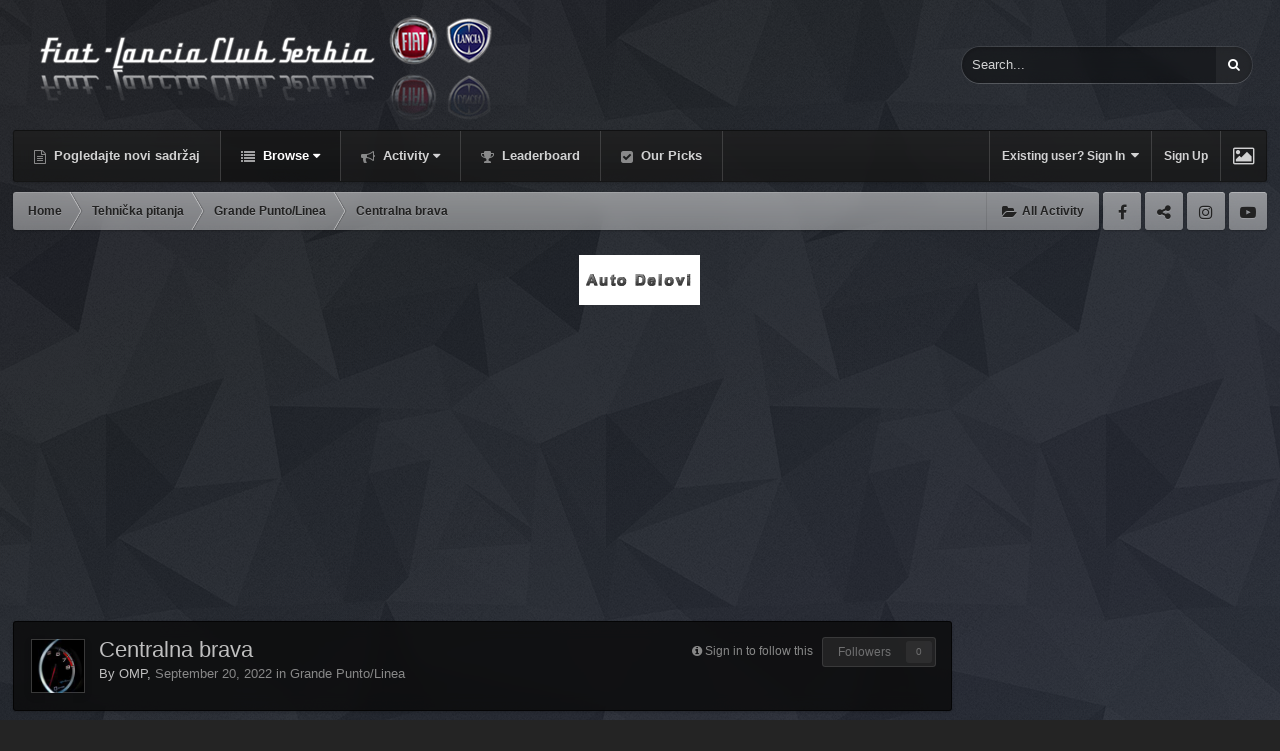

--- FILE ---
content_type: text/html;charset=UTF-8
request_url: https://www.fiat-lancia.org.rs/forum/index.php?/topic/84436-centralna-brava/
body_size: 32009
content:
<!DOCTYPE html>
<html id="ipsfocus" lang="en-US" dir="ltr" class="focus-g2 focus-guest focus-guest-alert focus-wallpaper focus-post-bar focus-post-buttons focus-social-inherit" 
>
	<head>
		<title>Centralna brava - Grande Punto/Linea - Fiat-Lancia Club Serbia Forum</title>
		<script type="text/javascript">

  var _gaq = _gaq || [];
  _gaq.push(['_setAccount', 'UA-11630902-1']);
  _gaq.push(['_trackPageview']);

  (function() {
    var ga = document.createElement('script'); ga.type = 'text/javascript'; ga.async = true;
    ga.src = ('https:' == document.location.protocol ? 'https://ssl' : 'http://www') + '.google-analytics.com/ga.js';
    var s = document.getElementsByTagName('script')[0]; s.parentNode.insertBefore(ga, s);
  })();

</script>	

<!-- Global site tag (gtag.js) - Google Analytics -->
<script async src="https://www.googletagmanager.com/gtag/js?id=G-5YJ822J53C"></script>
<script>
  window.dataLayer = window.dataLayer || [];
  function gtag(){dataLayer.push(arguments);}
  gtag('js', new Date());

  gtag('config', 'G-5YJ822J53C');
</script>
		<!--[if lt IE 9]>
			<link rel="stylesheet" type="text/css" href="https://www.fiat-lancia.org.rs/forum/uploads/css_built_28/5e61784858ad3c11f00b5706d12afe52_ie8.css.047fea5a2613a33f6bc87173dc8e3c92.css">
		    <script src="//www.fiat-lancia.org.rs/forum/applications/core/interface/html5shiv/html5shiv.js"></script>
		<![endif]-->
		
<meta charset="utf-8">

	<meta name="viewport" content="width=device-width, initial-scale=1">


	
	


	<meta name="twitter:card" content="summary" />



	
		
			
				<meta property="og:title" content="Centralna brava">
			
		
	

	
		
			
				<meta property="og:type" content="object">
			
		
	

	
		
			
				<meta property="og:url" content="https://www.fiat-lancia.org.rs/forum/index.php?/topic/84436-centralna-brava/">
			
		
	

	
		
			
				<meta name="description" content="Od kako sam kupio auto centralna na vozacevim vratima mi ne radi na daljinac, kupio sam drugu bravu jer su mi svi rekli da je ona crkla medjutim zamenim drugu i opet ne radi, ocigledno da neka struja ne stize do nje, kako, gde, sta traziti i proveriti??? Osiguraci koliko vidim nema odvojeni za le...">
			
		
	

	
		
			
				<meta property="og:description" content="Od kako sam kupio auto centralna na vozacevim vratima mi ne radi na daljinac, kupio sam drugu bravu jer su mi svi rekli da je ona crkla medjutim zamenim drugu i opet ne radi, ocigledno da neka struja ne stize do nje, kako, gde, sta traziti i proveriti??? Osiguraci koliko vidim nema odvojeni za le...">
			
		
	

	
		
			
				<meta property="og:updated_time" content="2022-09-22T19:11:33Z">
			
		
	

	
		
			
				<meta property="og:site_name" content="Fiat-Lancia Club Serbia Forum">
			
		
	

	
		
			
				<meta property="og:locale" content="en_US">
			
		
	


	
		<link rel="canonical" href="https://www.fiat-lancia.org.rs/forum/index.php?/topic/84436-centralna-brava/" />
	

	
		<link as="style" rel="preload" href="https://www.fiat-lancia.org.rs/forum/applications/core/interface/ckeditor/ckeditor/skins/ips/editor.css?t=K14H" />
	




<link rel="manifest" href="https://www.fiat-lancia.org.rs/forum/index.php?/manifest.webmanifest/">
<meta name="msapplication-config" content="https://www.fiat-lancia.org.rs/forum/index.php?/browserconfig.xml/">
<meta name="msapplication-starturl" content="/">
<meta name="application-name" content="Fiat-Lancia Club Serbia Forum">
<meta name="apple-mobile-web-app-title" content="Fiat-Lancia Club Serbia Forum">

	<meta name="theme-color" content="#2c2c2c">






		




	<link rel="stylesheet" href="https://www.fiat-lancia.org.rs/forum/uploads/css_built_28/341e4a57816af3ba440d891ca87450ff_framework.css.0a4dd992d7be9015ee6723f011843739.css?v=2f32f0e00f" media="all">

	<link rel="stylesheet" href="https://www.fiat-lancia.org.rs/forum/uploads/css_built_28/05e81b71abe4f22d6eb8d1a929494829_responsive.css.5c8ca2e2531b9251ccda87bfff17b80c.css?v=2f32f0e00f" media="all">

	<link rel="stylesheet" href="https://www.fiat-lancia.org.rs/forum/uploads/css_built_28/90eb5adf50a8c640f633d47fd7eb1778_core.css.219958ea74ac7017cea04e9e327d25d4.css?v=2f32f0e00f" media="all">

	<link rel="stylesheet" href="https://www.fiat-lancia.org.rs/forum/uploads/css_built_28/5a0da001ccc2200dc5625c3f3934497d_core_responsive.css.1405ab7fd6ac1f2d34b278791a7ad79d.css?v=2f32f0e00f" media="all">

	<link rel="stylesheet" href="https://www.fiat-lancia.org.rs/forum/uploads/css_built_28/62e269ced0fdab7e30e026f1d30ae516_forums.css.b2eca886ec3185356afc950dcdde11ff.css?v=2f32f0e00f" media="all">

	<link rel="stylesheet" href="https://www.fiat-lancia.org.rs/forum/uploads/css_built_28/76e62c573090645fb99a15a363d8620e_forums_responsive.css.5b8e6834b3300a90b418d626e4710558.css?v=2f32f0e00f" media="all">




<link rel="stylesheet" href="https://www.fiat-lancia.org.rs/forum/uploads/css_built_28/258adbb6e4f3e83cd3b355f84e3fa002_custom.css.7cca15caf214fee39485c31d8086dabd.css?v=2f32f0e00f" media="all">



		
<script>
var focushtml = document.getElementById('ipsfocus');
function addClass(el, className) { if (el.classList) el.classList.add(className); else if (!hasClass(el, className)) el.className += ' ' + className; }
function getCookie(name) { var v = document.cookie.match('(^|;) ?' + name + '=([^;]*)(;|$)'); return v ? v[2] : null; }
function setCookie(name, value, days) { var d = new Date; d.setTime(d.getTime() + 24*60*60*1000*days); document.cookie = name + "=" + value + ";path=/;expires=" + d.toGMTString(); }
function deleteCookie(name) { setCookie(name, '', -1); }

var backgroundCookie = getCookie('spectrum42_ifbg_class');
if(backgroundCookie){ addClass(focushtml, '' + backgroundCookie + ''); } else { addClass(focushtml, 'ipsfocus_bg1'); }



</script>
		

	<script type='text/javascript'>
		var ipsDebug = false;		
	
		var CKEDITOR_BASEPATH = '//www.fiat-lancia.org.rs/forum/applications/core/interface/ckeditor/ckeditor/';
	
		var ipsSettings = {
			
			
			cookie_path: "/forum/",
			
			cookie_prefix: "ips4_",
			
			
			cookie_ssl: true,
			
			upload_imgURL: "",
			message_imgURL: "",
			notification_imgURL: "",
			baseURL: "//www.fiat-lancia.org.rs/forum/",
			jsURL: "//www.fiat-lancia.org.rs/forum/applications/core/interface/js/js.php",
			csrfKey: "2466b28faa1202da641bd8c5ed561701",
			antiCache: "2f32f0e00f",
			disableNotificationSounds: false,
			useCompiledFiles: true,
			links_external: true,
			memberID: 0,
			lazyLoadEnabled: false,
			blankImg: "//www.fiat-lancia.org.rs/forum/applications/core/interface/js/spacer.png",
			analyticsProvider: "ga",
			viewProfiles: true,
			mapProvider: 'none',
			mapApiKey: '',
			
		};
	</script>





<script type='text/javascript' src='https://www.fiat-lancia.org.rs/forum/uploads/javascript_global/root_library.js.88308f58a1f02995c0dd029c317f500a.js?v=2f32f0e00f' data-ips></script>


<script type='text/javascript' src='https://www.fiat-lancia.org.rs/forum/uploads/javascript_global/root_js_lang_1.js.8c29c915534118faeb92ffcafcbdcf45.js?v=2f32f0e00f' data-ips></script>


<script type='text/javascript' src='https://www.fiat-lancia.org.rs/forum/uploads/javascript_global/root_framework.js.381f070ced7bacf9f490f89959111142.js?v=2f32f0e00f' data-ips></script>


<script type='text/javascript' src='https://www.fiat-lancia.org.rs/forum/uploads/javascript_core/global_global_core.js.fba4beee1acbf2fa734acda31e248784.js?v=2f32f0e00f' data-ips></script>


<script type='text/javascript' src='https://www.fiat-lancia.org.rs/forum/uploads/javascript_core/plugins_plugins.js.41f0989032ac7b6bd7e259865c4a6bc2.js?v=2f32f0e00f' data-ips></script>


<script type='text/javascript' src='https://www.fiat-lancia.org.rs/forum/uploads/javascript_global/root_front.js.b93852bcc156952915f0401d07d92742.js?v=2f32f0e00f' data-ips></script>


<script type='text/javascript' src='https://www.fiat-lancia.org.rs/forum/uploads/javascript_forums/front_front_topic.js.2f6fcf8be2d0b1177a1c20b68ed7cf6c.js?v=2f32f0e00f' data-ips></script>


<script type='text/javascript' src='https://www.fiat-lancia.org.rs/forum/uploads/javascript_core/front_front_core.js.b9dc156f3dc069f659fcabbc03c6844f.js?v=2f32f0e00f' data-ips></script>


<script type='text/javascript' src='https://www.fiat-lancia.org.rs/forum/uploads/javascript_global/root_map.js.4cc4238c069a669f896c0240d40b6381.js?v=2f32f0e00f' data-ips></script>



	<script type='text/javascript'>
		
			ips.setSetting( 'date_format', jQuery.parseJSON('"mm\/dd\/yy"') );
		
			ips.setSetting( 'date_first_day', jQuery.parseJSON('0') );
		
			ips.setSetting( 'remote_image_proxy', jQuery.parseJSON('0') );
		
			ips.setSetting( 'ipb_url_filter_option', jQuery.parseJSON('"none"') );
		
			ips.setSetting( 'url_filter_any_action', jQuery.parseJSON('"allow"') );
		
			ips.setSetting( 'bypass_profanity', jQuery.parseJSON('0') );
		
			ips.setSetting( 'emoji_style', jQuery.parseJSON('"disabled"') );
		
			ips.setSetting( 'emoji_shortcodes', jQuery.parseJSON('"1"') );
		
			ips.setSetting( 'emoji_ascii', jQuery.parseJSON('"1"') );
		
			ips.setSetting( 'emoji_cache', jQuery.parseJSON('"1"') );
		
		
	</script>



<script type='application/ld+json'>
{
    "name": "Centralna brava",
    "headline": "Centralna brava",
    "text": "Od kako sam kupio auto centralna na vozacevim vratima mi ne radi na daljinac, kupio sam drugu bravu jer su mi svi rekli da je ona crkla medjutim zamenim drugu i opet ne radi, ocigledno da neka struja ne stize do nje, kako, gde, sta traziti i proveriti??? Osiguraci koliko vidim nema odvojeni za levu i ostale brave vec je jedan za celu centralu i jos nesto, probam sam struju dal dobija na dzeku koji ide u samu bravu i lampa ne svetli ni bez ni sa ukljucenim kontaktom, koliko sam ispratio one zice od njega sto idu kroz vrata ne vidim neko ostecenje, uredno su umotane nije nista cackano, e sad sanse da se u snopu prelomile samo te dve zice a da nisu ostale za zvucnike, prozore i retovizore su male, tako da nisam pametan ako neko imao takav problem ili ideju sta da gledam vi\u010dite.\u00a0\n \n",
    "dateCreated": "2022-09-20T17:53:56+0000",
    "datePublished": "2022-09-20T17:53:56+0000",
    "pageStart": 1,
    "pageEnd": 1,
    "image": "https://www.fiat-lancia.org.rs/forum/uploads/monthly_2025_04/car-7722354_960_720.thumb.jpg.17839a3265ad03b37c7e950317105970.jpg",
    "author": {
        "url": "https://www.fiat-lancia.org.rs/forum/index.php?/profile/1642-omp/"
    },
    "interactionStatistic": [
        {
            "@type": "InteractionCounter",
            "interactionType": "http://schema.org/ViewAction",
            "userInteractionCount": 2945
        },
        {
            "@type": "InteractionCounter",
            "interactionType": "http://schema.org/CommentAction",
            "userInteractionCount": 15
        },
        {
            "@type": "InteractionCounter",
            "interactionType": "http://schema.org/FollowAction",
            "userInteractionCount": 35
        }
    ],
    "@context": "http://schema.org",
    "@type": "DiscussionForumPosting",
    "@id": "https://www.fiat-lancia.org.rs/forum/index.php?/topic/84436-centralna-brava/",
    "isPartOf": {
        "@id": "https://www.fiat-lancia.org.rs/forum/#website"
    },
    "url": "https://www.fiat-lancia.org.rs/forum/index.php?/topic/84436-centralna-brava/",
    "discussionUrl": "https://www.fiat-lancia.org.rs/forum/index.php?/topic/84436-centralna-brava/",
    "comment": [
        {
            "@type": "Comment",
            "@id": "https://www.fiat-lancia.org.rs/forum/index.php?/topic/84436-centralna-brava/#comment-1659309",
            "url": "https://www.fiat-lancia.org.rs/forum/index.php?/topic/84436-centralna-brava/#comment-1659309",
            "author": {
                "@type": "Person",
                "name": "OMP",
                "image": "https://www.fiat-lancia.org.rs/forum/uploads/monthly_2025_04/car-7722354_960_720.thumb.jpg.17839a3265ad03b37c7e950317105970.jpg",
                "url": "https://www.fiat-lancia.org.rs/forum/index.php?/profile/1642-omp/"
            },
            "dateCreated": "2022-09-20T17:53:56+0000",
            "text": "Od kako sam kupio auto centralna na vozacevim vratima mi ne radi na daljinac, kupio sam drugu bravu jer su mi svi rekli da je ona crkla medjutim zamenim drugu i opet ne radi, ocigledno da neka struja ne stize do nje, kako, gde, sta traziti i proveriti??? Osiguraci koliko vidim nema odvojeni za levu i ostale brave vec je jedan za celu centralu i jos nesto, probam sam struju dal dobija na dzeku koji ide u samu bravu i lampa ne svetli ni bez ni sa ukljucenim kontaktom, koliko sam ispratio one zice od njega sto idu kroz vrata ne vidim neko ostecenje, uredno su umotane nije nista cackano, e sad sanse da se u snopu prelomile samo te dve zice a da nisu ostale za zvucnike, prozore i retovizore su male, tako da nisam pametan ako neko imao takav problem ili ideju sta da gledam vi\u010dite.\u00a0\n \n"
        },
        {
            "@type": "Comment",
            "@id": "https://www.fiat-lancia.org.rs/forum/index.php?/topic/84436-centralna-brava/#comment-1659319",
            "url": "https://www.fiat-lancia.org.rs/forum/index.php?/topic/84436-centralna-brava/#comment-1659319",
            "author": {
                "@type": "Person",
                "name": "Ivan",
                "image": "https://www.fiat-lancia.org.rs/forum/uploads/monthly_2024_04/avatar.thumb.jpg.13577870bd186977bab1de81afc0d1c1.jpg",
                "url": "https://www.fiat-lancia.org.rs/forum/index.php?/profile/205-ivan/"
            },
            "dateCreated": "2022-09-20T19:23:32+0000",
            "text": "@OMP\n \n\n\n\tCentralna brava moze da se otkljuca na 3 nacina. Pretpostavljam da ce biti isti rezultat - ali pored daljinca, da li si probao da li vozacka vrata reaguju na taster iz kabine? I\u00a0sta se desava kada pokusas kljucem (svuda gde postoji brava)?\n \n\n\n\tDa ne komplikujem sa 5v verzijom, evo ti prvo sema kompletne centralne brave i lokacija komponenti, za\u00a0verziju\u00a0sa 3 vrata (slicno je za 5v, ostavicu i to ispod).\n \n\n\n\t\u00a0\n \n\n\n\t\u00a0\n \n\n\n\t\u00a0\n \n\n\n\tOtkljucavanje/zakljucavanje kontrolise Body Comp (oznacen sa M1). Inputi su mu, kao sto rekoh:\n \n\n\n\t1. signal sa antene daljinske komande (P93); \n\t2. signal sa vozacke brave (N50). On ti je na pinu 29 Body-ja, odnosno pinu 6 na konektoru na vratima (D30), odnosno pinu 2 na samoj vozackoj bravi (N50);\n \n\n\n\t3. masa sa prekidaca u kabini (H90), na pinu 39 Body-ja;\n \n\n\n\t\u00a0\n \n\n\n\tSada dolazimo do glavnog - Body kontrolise motorice za zakljucavanje. Napajanje motrica stize sa pina 19 Body-ja, a imas ih 2 komada. Jedan je za otkljucavanje/zakljucavanje, na semi je oznacen sa B/S i njega kontrolise pin 17 Body-ja. Drugi motoric je za Dead Lock funkciju (nemogucnost otvaranja iznutra u slucaju npr. loma stakla) i taj motoric je oznacen sa DL - njega kontrolise pin 18 Body-ja. Na semi ces vec videti koji su to pinovi na konektoru vrata D30 i samom konektoru vozacke brave N50 (suvozacka ti je N51).\u00a0\n \n\n\n\tOsigurac si dobro video da je zajednicki za sva vrata, u pitanju je F77 od 20A.\n \n\n\n\t\u00a0\n \n\n\n\tPo nekoj logici, ako daljinsko radi za suvozacka vrata, a signal sa pinova 17 i 19 se deli\u00a0\u00a0- logicno je da je problem u instalaciji, negde od grananja, pa kroz konektor vrata do same brave. Ili u samoj bravi, ali probao si i drugu...\n \n\n\n\tEvo i seme za 5v, trunku komplikovanije ali slicno je:\n \n\n\n\t\u00a0\n \n\n\n\t\u00a0\n \n\n\n\t\u00a0\n \n\n\n\tKod Brava je recimo jos malo komplikovanije -\u00a0on ima kontrolnu jedinicu za centralno zakljucavanje, lociranu izmedju Body Compa i samih brava.\n \n\n\n\t\u00a0\n \n"
        },
        {
            "@type": "Comment",
            "@id": "https://www.fiat-lancia.org.rs/forum/index.php?/topic/84436-centralna-brava/#comment-1659321",
            "url": "https://www.fiat-lancia.org.rs/forum/index.php?/topic/84436-centralna-brava/#comment-1659321",
            "author": {
                "@type": "Person",
                "name": "OMP",
                "image": "https://www.fiat-lancia.org.rs/forum/uploads/monthly_2025_04/car-7722354_960_720.thumb.jpg.17839a3265ad03b37c7e950317105970.jpg",
                "url": "https://www.fiat-lancia.org.rs/forum/index.php?/profile/1642-omp/"
            },
            "dateCreated": "2022-09-20T19:33:00+0000",
            "text": "Ne reaguje ni na dugme iz kabine ni na kljucu, samo mogu fizicki kljucem da zakljucam ta vrata.\n \n\n\n\tU struju se slabo razumem pa mi ni ove sheme ne znace puno, bice jebeno naci gde je tu problem a i naci majstora koji ce sa tim da se zeza.\n \n\n\n\tNije da mi nesto smeta ovako ali nije ni da mi ne smeta posebno zimi da guram kljuc u bravu\n \n"
        },
        {
            "@type": "Comment",
            "@id": "https://www.fiat-lancia.org.rs/forum/index.php?/topic/84436-centralna-brava/#comment-1659323",
            "url": "https://www.fiat-lancia.org.rs/forum/index.php?/topic/84436-centralna-brava/#comment-1659323",
            "author": {
                "@type": "Person",
                "name": "Ivan",
                "image": "https://www.fiat-lancia.org.rs/forum/uploads/monthly_2024_04/avatar.thumb.jpg.13577870bd186977bab1de81afc0d1c1.jpg",
                "url": "https://www.fiat-lancia.org.rs/forum/index.php?/profile/205-ivan/"
            },
            "dateCreated": "2022-09-20T19:49:16+0000",
            "text": "Previse mi je da je i ta druga brava u problemu? Onda jedino ostaje instalacija i to od racvanja signala sa pinova, kroz konektor vrata, do same brave (jer suvozacka radi).\n \n\n\n\tOno sto banalno mozes i sam -\u00a0skini konektor vrata i proveri pinove na ovim pozicijama sa seme (pin 2 generalno napajanje oba motorica, pin 1 kontrola\u00a0B/S motorica za zakljucavanje, eventualno ova masa na pinu 3). Da nesto nije zalomljeno, zakrivljeno, ocisti nekim kontak sprejom... Evo ti i pinout\u00a0za konektor vrata D30, dovoljan ti je i pocetak sifarnika, taman su ta tri pomenuta pina centralne brave\u00a0prva:\n \n\n\n\t\u00a0\n \n\n\n\t\n \n\n\n\t\u00a0\n \n\n\n\tAko si rasturao vec, dalje mozes da uzmes\u00a0unimer, namestis na buzzer za kratak spoj i\u00a0proveris linije\u00a0po ovim pinovima sto sam ti ostavio (tj. da li ima prekida bilo koje linije u\u00a0instalaciji izmedju konektora vrata i brave).\n \n\n\n\tProbaj i Dead Lock na tim vozackim vratima, da li ce se ista desiti (dupli klik na daljinac ili duplo zakljucavanje kljucem).\n \n\n\n\t\u00a0\n \n"
        },
        {
            "@type": "Comment",
            "@id": "https://www.fiat-lancia.org.rs/forum/index.php?/topic/84436-centralna-brava/#comment-1659329",
            "url": "https://www.fiat-lancia.org.rs/forum/index.php?/topic/84436-centralna-brava/#comment-1659329",
            "author": {
                "@type": "Person",
                "name": "OMP",
                "image": "https://www.fiat-lancia.org.rs/forum/uploads/monthly_2025_04/car-7722354_960_720.thumb.jpg.17839a3265ad03b37c7e950317105970.jpg",
                "url": "https://www.fiat-lancia.org.rs/forum/index.php?/profile/1642-omp/"
            },
            "dateCreated": "2022-09-20T20:35:50+0000",
            "text": "nemam unimer a i ne znam da ga koristim \n \n\n\n\t\u00a0\n \n\n\n\tNisam ni znao za taj dead lock da postoji i kako radi...videcu ovih dana da se malo pozabavim kad stignem, tapacir samo vratio samo nisam ga srafio posto cu opet da ga skidam\n \n"
        },
        {
            "@type": "Comment",
            "@id": "https://www.fiat-lancia.org.rs/forum/index.php?/topic/84436-centralna-brava/#comment-1659332",
            "url": "https://www.fiat-lancia.org.rs/forum/index.php?/topic/84436-centralna-brava/#comment-1659332",
            "author": {
                "@type": "Person",
                "name": "Ivan",
                "image": "https://www.fiat-lancia.org.rs/forum/uploads/monthly_2024_04/avatar.thumb.jpg.13577870bd186977bab1de81afc0d1c1.jpg",
                "url": "https://www.fiat-lancia.org.rs/forum/index.php?/profile/205-ivan/"
            },
            "dateCreated": "2022-09-20T20:47:54+0000",
            "text": "Probaj sam ovo sto ti rekoh ili daj te seme nekom elektricaru, sazvakano je, a i oni sigurno vec znaju. Da si u BG, kad si vec raskupusao tapacire, proverili bi unimerom bukvalno za par minuta\u00a0\u00a0.\n \n\n\n\tDead Lock nije losa stvar za pilicare, uz jos neku zastitu. Sistem otkaci kvake\u00a0sa unutrasnje strane i ugasi prekidac na tabli - tako da ako se npr. razbije staklo, ne mogu da se otvore vrata iznutra.\n \n"
        },
        {
            "@type": "Comment",
            "@id": "https://www.fiat-lancia.org.rs/forum/index.php?/topic/84436-centralna-brava/#comment-1659335",
            "url": "https://www.fiat-lancia.org.rs/forum/index.php?/topic/84436-centralna-brava/#comment-1659335",
            "author": {
                "@type": "Person",
                "name": "OMP",
                "image": "https://www.fiat-lancia.org.rs/forum/uploads/monthly_2025_04/car-7722354_960_720.thumb.jpg.17839a3265ad03b37c7e950317105970.jpg",
                "url": "https://www.fiat-lancia.org.rs/forum/index.php?/profile/1642-omp/"
            },
            "dateCreated": "2022-09-20T21:03:59+0000",
            "text": "pa taj kad razbije staklo lako ce da se provuce kroz otvor i pokupi nesto iz auta, sta ima da otvara vrata \n \n\n\n\t\u00a0\n \n\n\n\tma mogu da nadjem ko ce unimerom da mi proveri\n \n"
        },
        {
            "@type": "Comment",
            "@id": "https://www.fiat-lancia.org.rs/forum/index.php?/topic/84436-centralna-brava/#comment-1659336",
            "url": "https://www.fiat-lancia.org.rs/forum/index.php?/topic/84436-centralna-brava/#comment-1659336",
            "author": {
                "@type": "Person",
                "name": "Ivan",
                "image": "https://www.fiat-lancia.org.rs/forum/uploads/monthly_2024_04/avatar.thumb.jpg.13577870bd186977bab1de81afc0d1c1.jpg",
                "url": "https://www.fiat-lancia.org.rs/forum/index.php?/profile/205-ivan/"
            },
            "dateCreated": "2022-09-20T21:06:58+0000",
            "text": "Ti onda nemoj da koristis Dead Lock\u00a0\u00a0. Nisam rekao da je ne znam kakva zastita, nego\u00a0da moze da bude korisna uz jos neku.\n \n"
        },
        {
            "@type": "Comment",
            "@id": "https://www.fiat-lancia.org.rs/forum/index.php?/topic/84436-centralna-brava/#comment-1659348",
            "url": "https://www.fiat-lancia.org.rs/forum/index.php?/topic/84436-centralna-brava/#comment-1659348",
            "author": {
                "@type": "Person",
                "name": "OMP",
                "image": "https://www.fiat-lancia.org.rs/forum/uploads/monthly_2025_04/car-7722354_960_720.thumb.jpg.17839a3265ad03b37c7e950317105970.jpg",
                "url": "https://www.fiat-lancia.org.rs/forum/index.php?/profile/1642-omp/"
            },
            "dateCreated": "2022-09-21T05:55:26+0000",
            "text": "kako da ga koristim kad nisam znao ni da postoji \n \n"
        },
        {
            "@type": "Comment",
            "@id": "https://www.fiat-lancia.org.rs/forum/index.php?/topic/84436-centralna-brava/#comment-1659383",
            "url": "https://www.fiat-lancia.org.rs/forum/index.php?/topic/84436-centralna-brava/#comment-1659383",
            "author": {
                "@type": "Person",
                "name": "OMP",
                "image": "https://www.fiat-lancia.org.rs/forum/uploads/monthly_2025_04/car-7722354_960_720.thumb.jpg.17839a3265ad03b37c7e950317105970.jpg",
                "url": "https://www.fiat-lancia.org.rs/forum/index.php?/profile/1642-omp/"
            },
            "dateCreated": "2022-09-21T11:51:41+0000",
            "text": "nesto mi pade na pamet, da li ima veze ako je druga brava od verzije punta sa 3 vrata? nesto oko pinova ili tako nesto da se ne gadja, posto ova koju sam nasao ima duzu sajlu za rucicu unutra od moje za skoro 30cm, jedina mi logika da je od 3v jer on ima duza vrata iako na ovoj bravi obelezeno da je od 5v verovatno greskom jer nema sanse da tolko bude duza sajla\n \n"
        },
        {
            "@type": "Comment",
            "@id": "https://www.fiat-lancia.org.rs/forum/index.php?/topic/84436-centralna-brava/#comment-1659385",
            "url": "https://www.fiat-lancia.org.rs/forum/index.php?/topic/84436-centralna-brava/#comment-1659385",
            "author": {
                "@type": "Person",
                "name": "Ivan",
                "image": "https://www.fiat-lancia.org.rs/forum/uploads/monthly_2024_04/avatar.thumb.jpg.13577870bd186977bab1de81afc0d1c1.jpg",
                "url": "https://www.fiat-lancia.org.rs/forum/index.php?/profile/205-ivan/"
            },
            "dateCreated": "2022-09-21T12:10:56+0000",
            "text": "Sa sema iznad, brojevi pinova i pozicije zakacene na njih su iste: 2, 3, 6, 7 i 8.\n \n\n\n\tOvaj eLearn koji imam je malo stariji, koje godiste ti je GP? Ali opet mi deluje\u00a0da bi trebalo da je za samu bravu isto sto se struje tice, za 3v i 5v.\n \n\n\n\tMoze da se sacne i preko VIN u ePer.\n \n\n\n\t\u00a0\n \n"
        },
        {
            "@type": "Comment",
            "@id": "https://www.fiat-lancia.org.rs/forum/index.php?/topic/84436-centralna-brava/#comment-1659388",
            "url": "https://www.fiat-lancia.org.rs/forum/index.php?/topic/84436-centralna-brava/#comment-1659388",
            "author": {
                "@type": "Person",
                "name": "OMP",
                "image": "https://www.fiat-lancia.org.rs/forum/uploads/monthly_2025_04/car-7722354_960_720.thumb.jpg.17839a3265ad03b37c7e950317105970.jpg",
                "url": "https://www.fiat-lancia.org.rs/forum/index.php?/profile/1642-omp/"
            },
            "dateCreated": "2022-09-21T12:30:00+0000",
            "text": "2009. god.... ma sigurno je isto to sve nego mi pade na pamet kao mooozda neka varijanta\n \n"
        },
        {
            "@type": "Comment",
            "@id": "https://www.fiat-lancia.org.rs/forum/index.php?/topic/84436-centralna-brava/#comment-1659441",
            "url": "https://www.fiat-lancia.org.rs/forum/index.php?/topic/84436-centralna-brava/#comment-1659441",
            "author": {
                "@type": "Person",
                "name": "OMP",
                "image": "https://www.fiat-lancia.org.rs/forum/uploads/monthly_2025_04/car-7722354_960_720.thumb.jpg.17839a3265ad03b37c7e950317105970.jpg",
                "url": "https://www.fiat-lancia.org.rs/forum/index.php?/profile/1642-omp/"
            },
            "dateCreated": "2022-09-22T18:29:01+0000",
            "text": "Resen problem, zice u snopu kod dzeka bile u prekidu, skidao sam dzek i gumu pomerao ali nisam video al mi danas nesto doslo da cerupam i videh prekid kad sam resio da razbucam gumu\n \n\n\n\t\u00a0\n \n\n\n\t\u00a0\n \n\n\n\t\u00a0\n \n"
        },
        {
            "@type": "Comment",
            "@id": "https://www.fiat-lancia.org.rs/forum/index.php?/topic/84436-centralna-brava/#comment-1659442",
            "url": "https://www.fiat-lancia.org.rs/forum/index.php?/topic/84436-centralna-brava/#comment-1659442",
            "author": {
                "@type": "Person",
                "name": "Ivan",
                "image": "https://www.fiat-lancia.org.rs/forum/uploads/monthly_2024_04/avatar.thumb.jpg.13577870bd186977bab1de81afc0d1c1.jpg",
                "url": "https://www.fiat-lancia.org.rs/forum/index.php?/profile/205-ivan/"
            },
            "dateCreated": "2022-09-22T18:37:57+0000",
            "text": "Super da si nasao tako trazeci. Unimerom se izbocka za par sekundi kratak spoj linija,\u00a0kada imas pinout na ulazu i izlazu. Zato sam i ostavio seme iznad, verujem da ce koristiti i nekome kasnije.\n \n\n\n\tTo kao da je ceo snop nekako precvikan...\n \n"
        },
        {
            "@type": "Comment",
            "@id": "https://www.fiat-lancia.org.rs/forum/index.php?/topic/84436-centralna-brava/#comment-1659446",
            "url": "https://www.fiat-lancia.org.rs/forum/index.php?/topic/84436-centralna-brava/#comment-1659446",
            "author": {
                "@type": "Person",
                "name": "OMP",
                "image": "https://www.fiat-lancia.org.rs/forum/uploads/monthly_2025_04/car-7722354_960_720.thumb.jpg.17839a3265ad03b37c7e950317105970.jpg",
                "url": "https://www.fiat-lancia.org.rs/forum/index.php?/profile/1642-omp/"
            },
            "dateCreated": "2022-09-22T19:11:33+0000",
            "text": "pa jos nekolko zica su nacete ali samo izolacija a dve sam morao da prevezem ponovo jer je bila i sama zica unutra naceta, bez veze kupih bravu ne znam kako se ne setih odavno odo da pogledam detaljnije, jesam gledao 2 puta ali onako povrsno a sad sam morao ceo dzek da izvucem iz vrata kako bi bilo pristupacnije pa da lepo pomerim gumu i tek je onda bilo jasno o cemu se radi. Da sam i unimerom nasao isti posao bi me cekao da prevezem to tako da je ovo rasturanje bilo neminovno.\n \n"
        }
    ]
}	
</script>

<script type='application/ld+json'>
{
    "@context": "http://www.schema.org",
    "publisher": "https://www.fiat-lancia.org.rs/forum/#organization",
    "@type": "WebSite",
    "@id": "https://www.fiat-lancia.org.rs/forum/#website",
    "mainEntityOfPage": "https://www.fiat-lancia.org.rs/forum/",
    "name": "Fiat-Lancia Club Serbia Forum",
    "url": "https://www.fiat-lancia.org.rs/forum/",
    "potentialAction": {
        "type": "SearchAction",
        "query-input": "required name=query",
        "target": "https://www.fiat-lancia.org.rs/forum/index.php?/search/\u0026q={query}"
    },
    "inLanguage": [
        {
            "@type": "Language",
            "name": "English (USA)",
            "alternateName": "en-US"
        }
    ]
}	
</script>

<script type='application/ld+json'>
{
    "@context": "http://www.schema.org",
    "@type": "Organization",
    "@id": "https://www.fiat-lancia.org.rs/forum/#organization",
    "mainEntityOfPage": "https://www.fiat-lancia.org.rs/forum/",
    "name": "Fiat-Lancia Club Serbia Forum",
    "url": "https://www.fiat-lancia.org.rs/forum/",
    "logo": {
        "@type": "ImageObject",
        "@id": "https://www.fiat-lancia.org.rs/forum/#logo",
        "url": "https://www.fiat-lancia.org.rs/forum/uploads/monthly_2020_02/FLCSlogo.png.d29fd9600d61966b5d3cde05ea4e2e28.png"
    }
}	
</script>

<script type='application/ld+json'>
{
    "@context": "http://schema.org",
    "@type": "BreadcrumbList",
    "itemListElement": [
        {
            "@type": "ListItem",
            "position": 1,
            "item": {
                "@id": "https://www.fiat-lancia.org.rs/forum/index.php?/forum/18-tehni%C4%8Dka-pitanja/",
                "name": "Tehnička pitanja"
            }
        },
        {
            "@type": "ListItem",
            "position": 2,
            "item": {
                "@id": "https://www.fiat-lancia.org.rs/forum/index.php?/forum/134-grande-puntolinea/",
                "name": "Grande Punto/Linea"
            }
        }
    ]
}	
</script>

<script type='application/ld+json'>
{
    "@context": "http://schema.org",
    "@type": "ContactPage",
    "url": "https://www.fiat-lancia.org.rs/forum/index.php?/contact/"
}	
</script>


		
		
<script type='text/javascript'>
  
var backgroundCookie = ips.utils.cookie.get( 'spectrum42_ifbg_class' );
if ( ( backgroundCookie != null ))	{
    $("html").addClass('' + backgroundCookie + '');
}
else{
    $("html").addClass('ipsfocus_bg4');
}

$(document).ready(function(){

	// Add picker icon to elUserNav
	var backgroundTooltip = $('.focus-picker').css('content').slice(1, -1);
	$('.ipsfocus-toggleBgPicker a').prop('title', backgroundTooltip);
	
	// Add picker icon to mobiles
	//$("#elMobileNav li[data-ipsDrawer]").before("<li class='ipsfocus-toggleBgPicker'><a href='#'><i class='fa fa-picture-o'></i></a></li>");
	
	$(".ipsfocus-toggleBgPicker a").on('click', function( event ) {
	    event.preventDefault();
	    $(".focus-pickerWrap").slideToggle();
	});

$(".focus-picker span").on('click', function(){
  var backgroundClass = $(this).attr("class");
  $("html").removeClass("ipsfocus_bg1 ipsfocus_bg2 ipsfocus_bg3 ipsfocus_bg4 ipsfocus_bg5 ipsfocus_bg6").addClass(backgroundClass);
  setCookie('spectrum42_ifbg_class', '' + backgroundClass + '', 365);
});

});
</script>
		
<script type='text/javascript'>$(document).ready(function(){
  
function debounce(func, wait, immediate) { var timeout; return function() { var context = this, args = arguments; var later = function() { timeout = null; if (!immediate) func.apply(context, args); }; var callNow = immediate && !timeout; clearTimeout(timeout); timeout = setTimeout(later, wait); if (callNow) func.apply(context, args); }; };

/* Desktop = 30, Tablet = 20, Mobile = 10 */
var detectDevice = function(){ var grabPageWidth = $('body').css('min-width'); return parseFloat(grabPageWidth, 10); }
detectDevice();

// Relocate search bar
var relocateSearch = function(){ if (detectDevice() > 25){ $("#elSearch").prependTo(".ipsfocus-search"); } else { $("#elSearch").prependTo(".mobile-search"); } }
relocateSearch();

var resizeWindow = function(){ var wClasses = "wDesktop wTablet wMobile"; if(detectDevice() === 30){ $("html").removeClass(wClasses).addClass("wDesktop"); } else if(detectDevice() === 20){ $("html").removeClass(wClasses).addClass("wTablet"); } else { $("html").removeClass(wClasses).addClass("wMobile"); }}
resizeWindow();

// Bug fix: The resize event is triggered when tablets and mobiles are scrolled, breaking the search bar in Android and Chrome
var cachedDevice = detectDevice();

// Run width functions after 500ms pause
$(window).resize(debounce(function(){ var newDevice = detectDevice(); if(newDevice !== cachedDevice){
	resizeWindow();
	relocateSearch();
	cachedDevice = newDevice;
}}, 500));
      

/* Navigation */            
function ipsfocusNavigation() {
	
	var navwidth = 0;
	var morewidth = $('.ipsNavBar_primary .focus-nav-more').outerWidth(true);
	$('.ipsNavBar_primary > ul > li:not(.focus-nav-more)').each(function() {
		navwidth += $(this).outerWidth( true ) + 2;
	});
	var availablespace = $('.ipsNavBar_primary').outerWidth(true) - morewidth;
	if (availablespace > 0 && navwidth > availablespace) {
		var lastItem = $('.ipsNavBar_primary > ul > li:not(.focus-nav-more)').last();
		lastItem.attr('data-width', lastItem.outerWidth(true));
		lastItem.prependTo($('.ipsNavBar_primary .focus-nav-more > ul'));
		ipsfocusNavigation();
	} else {
		var firstMoreElement = $('.ipsNavBar_primary li.focus-nav-more li').first();
		if (navwidth + firstMoreElement.data('width') < availablespace) {
			firstMoreElement.insertBefore($('.ipsNavBar_primary .focus-nav-more'));
		}
	}
	
	if ($('.focus-nav-more li').length > 0) {
		$('.focus-nav-more').removeClass('focus-nav-hidden');
	} else {
		$('.focus-nav-more').addClass('focus-nav-hidden');
	}
	
}

$(window).on('load',function(){
	$(".ipsNavBar_primary").removeClass("focus-nav-loading");
  	ipsfocusNavigation();
});

$(window).on('resize',function(){
	ipsfocusNavigation();
});

// Make hover navigation work with touch devices
// http://osvaldas.info/drop-down-navigation-responsive-and-touch-friendly
;(function(e,t,n,r){e.fn.doubleTapToGo=function(r){if(!("ontouchstart"in t)&&!navigator.msMaxTouchPoints&&!navigator.userAgent.toLowerCase().match(/windows phone os 7/i))return false;this.each(function(){var t=false;e(this).on("click",function(n){var r=e(this);if(r[0]!=t[0]){n.preventDefault();t=r}});e(n).on("click touchstart MSPointerDown",function(n){var r=true,i=e(n.target).parents();for(var s=0;s<i.length;s++)if(i[s]==t[0])r=false;if(r)t=false})});return this}})(jQuery,window,document);

$('.ipsNavBar_primary > ul > li:has(ul)').doubleTapToGo();

// Hide post controls if empty
$(".cPost .ipsComment_controls li.ipsHide:only-child").closest('.ipsItemControls').addClass('iIC-no-buttons');
$(".cPost .ipsReact .ipsReact_blurb.ipsHide:only-child").closest('.ipsItemControls').addClass('iIC-no-react');


// Assign feature colour to icon if the transparent setting is enabled
$(".ipsItemStatus_large[style]").each(function(){
	var feature = $(this).attr('data-feature');
	$(this).css( "color", feature );
});

    
// Toggle class
$('[data-class]').on( "click", function(event) {
	event.preventDefault();
	var classContent = $(this).attr('data-class');
	var classModifiers = classContent.split(' ');
	var className = classModifiers[0];
	var modifyClass = classModifiers[1];
	if (classModifiers[2]){
		var targetElement = classModifiers[2];
	} else {
		var targetElement = 'html';
	}
	if (modifyClass === 'add'){
		$(targetElement).addClass(className);
	} else if (modifyClass === 'remove'){
		$(targetElement).removeClass(className);
	} else {
		$(targetElement).toggleClass(className);
	}
});

});</script>
		
<script type='text/javascript'>
$(document).ready(function(){
	
var dismissCookie = ips.utils.cookie.get( 'focusMessage_1' );

if ( dismissCookie != 'dismissed' )	{
    $(".ipsfocus-globalMessage").addClass('displayGlobalMessage');
}

$(".ipsfocus-globalDismiss").on('click', function( event ) {
    event.preventDefault();
    $(".ipsfocus-globalMessage").slideUp();
    ips.utils.cookie.set( 'focusMessage_1', 'dismissed', true );
});
	
});
</script>
		
		

		
		

	
        <!-- App Indexing for Google Search -->
        <link href="android-app://com.quoord.tapatalkpro.activity/tapatalk/www.fiat-lancia.org.rs/forum/?location=topic&amp;tid=84436&amp;page=1&amp;perpage=25&amp;channel=google-indexing" rel="alternate" />
        <link href="ios-app://307880732/tapatalk/www.fiat-lancia.org.rs/forum/?location=topic&amp;tid=84436&amp;page=1&amp;perpage=25&amp;channel=google-indexing" rel="alternate" />
        
        <link href="https://groups.tapatalk-cdn.com/static/manifest/manifest.json" rel="manifest">
        
        <meta name="apple-itunes-app" content="app-id=307880732, affiliate-data=at=10lR7C, app-argument=tapatalk://www.fiat-lancia.org.rs/forum/?location=topic&tid=84436&page=1&perpage=25" />
        </head>
	<body class="ipsApp ipsApp_front ipsJS_none ipsClearfix" data-controller="core.front.core.app"  data-message=""  data-pageapp="forums" data-pagelocation="front" data-pagemodule="forums" data-pagecontroller="topic" data-pageid="84436" >
		
		<a href="#elContent" class="ipsHide" title="Go to main content on this page" accesskey="m">Jump to content</a>
		
		<div id="timeGradient"></div>

<script>
	var datetime = new Date(); var gradientHour = datetime.getHours(); var gradientMinute = datetime.getMinutes();
	
	var gradientOpacity = gradientMinute / 60;
	var timeGradient = document.getElementById('timeGradient');
	addClass(timeGradient, 'time-gradient');
	addClass(timeGradient, 'focusTime' + gradientHour);
	timeGradient.innerHTML = "<div class='time-gradient focusTime" + (gradientHour + 1) + "' style='opacity:" + gradientOpacity + "'></div><div class='time-image'></div>";
</script>

		
		
<div class='mobile-nav-wrap'>
	<ul id='elMobileNav' class='ipsList_inline ipsResponsive_hideDesktop ipsResponsive_block' data-controller='core.front.core.mobileNav'>
		
			
				
				
					
					
				
					
						<li id='elMobileBreadcrumb'>
							<a href='https://www.fiat-lancia.org.rs/forum/index.php?/forum/134-grande-puntolinea/'>
								<span>Grande Punto/Linea</span>
							</a>
						</li>
					
					
				
					
					
				
			
		
	  
		<li class='mobileNav-home'>
			<a href='https://www.fiat-lancia.org.rs/forum/'><i class="fa fa-home" aria-hidden="true"></i></a>
		</li>
		
		
		<li >
			<a data-action="defaultStream" class='ipsType_light'  href='https://www.fiat-lancia.org.rs/forum/index.php?/discover/'><i class='icon-newspaper'></i></a>
		</li>
      
      

		
			<li class='ipsJS_show'>
				<a href='https://www.fiat-lancia.org.rs/forum/index.php?/search/' data-class='show-mobile-search-wrap'><i class='fa fa-search'></i></a>
			</li>
		
      
      
      <li class='ipsfocus-toggleBgPicker'><a href='#'><i class='fa fa-picture-o'></i></a></li>
      
      
		<li data-ipsDrawer data-ipsDrawer-drawerElem='#elMobileDrawer'>
			<a href='#'>
				
				
					
				
				
				
				<i class='fa fa-navicon'></i>
			</a>
		</li>
	</ul>
	
	<div class='mobile-search-wrap'>
		<div class='mobile-search'></div>
	</div>
	
</div>
		
		<div class="ipsLayout_container">
		
			<div id="ipsLayout_header">
				<header id="header">
					<div class="ipsLayout_container header-align">
						<div class="logo-wrap">


<a href='https://www.fiat-lancia.org.rs/forum/' class='logo' accesskey='1'><img src="https://www.fiat-lancia.org.rs/forum/uploads/monthly_2020_02/FLCSlogo.png.d29fd9600d61966b5d3cde05ea4e2e28.png" alt='Fiat-Lancia Club Serbia Forum'></a>
</div>
						<div class="ipsfocus-search"></div>
					</div>
				</header>
				<div class="nav-bar">
					<div class="ipsLayout_container secondary-header-align">
						<div class="focus-nav">
<nav>
	<div class='ipsNavBar_primary focus-nav-loading'>
		

	<div id="elSearchWrapper" class="ipsPos_right">
		<div id='elSearch' class='' data-controller='core.front.core.quickSearch'>
			<form accept-charset='utf-8' action='//www.fiat-lancia.org.rs/forum/index.php?/search/&amp;do=quicksearch' method='post'>
				<input type='search' id='elSearchField' placeholder='Search...' name='q' autocomplete='off'>
				<button class='cSearchSubmit' type="submit"><i class="fa fa-search"></i></button>
				<div id="elSearchExpanded">
					<div class="ipsMenu_title">
						Search In
					</div>
					<ul class="ipsSideMenu_list ipsSideMenu_withRadios ipsSideMenu_small ipsType_normal" data-ipsSideMenu data-ipsSideMenu-type="radio" data-ipsSideMenu-responsive="false" data-role="searchContexts">
						<li>
							<span class='ipsSideMenu_item ipsSideMenu_itemActive' data-ipsMenuValue='all'>
								<input type="radio" name="type" value="all" checked id="elQuickSearchRadio_type_all">
								<label for='elQuickSearchRadio_type_all' id='elQuickSearchRadio_type_all_label'>Everywhere</label>
							</span>
						</li>
						
						
							<li>
								<span class='ipsSideMenu_item' data-ipsMenuValue='forums_topic'>
									<input type="radio" name="type" value="forums_topic" id="elQuickSearchRadio_type_forums_topic">
									<label for='elQuickSearchRadio_type_forums_topic' id='elQuickSearchRadio_type_forums_topic_label'>Topics</label>
								</span>
							</li>
						
						
							
								<li>
									<span class='ipsSideMenu_item' data-ipsMenuValue='contextual_{&quot;type&quot;:&quot;forums_topic&quot;,&quot;nodes&quot;:134}'>
										<input type="radio" name="type" value='contextual_{&quot;type&quot;:&quot;forums_topic&quot;,&quot;nodes&quot;:134}' id='elQuickSearchRadio_type_contextual_d3a9938cf344d7581f13daf08a06ac05'>
										<label for='elQuickSearchRadio_type_contextual_d3a9938cf344d7581f13daf08a06ac05' id='elQuickSearchRadio_type_contextual_d3a9938cf344d7581f13daf08a06ac05_label'>This Forum</label>
									</span>
								</li>
							
								<li>
									<span class='ipsSideMenu_item' data-ipsMenuValue='contextual_{&quot;type&quot;:&quot;forums_topic&quot;,&quot;item&quot;:84436}'>
										<input type="radio" name="type" value='contextual_{&quot;type&quot;:&quot;forums_topic&quot;,&quot;item&quot;:84436}' id='elQuickSearchRadio_type_contextual_98de54df57db9fdf10df1cccb08cdf51'>
										<label for='elQuickSearchRadio_type_contextual_98de54df57db9fdf10df1cccb08cdf51' id='elQuickSearchRadio_type_contextual_98de54df57db9fdf10df1cccb08cdf51_label'>This Topic</label>
									</span>
								</li>
							
						
						<li data-role="showMoreSearchContexts">
							<span class='ipsSideMenu_item' data-action="showMoreSearchContexts" data-exclude="forums_topic">
								More options...
							</span>
						</li>
					</ul>
					<div class="ipsMenu_title">
						Find results that contain...
					</div>
					<ul class='ipsSideMenu_list ipsSideMenu_withRadios ipsSideMenu_small ipsType_normal' role="radiogroup" data-ipsSideMenu data-ipsSideMenu-type="radio" data-ipsSideMenu-responsive="false" data-filterType='andOr'>
						
							<li>
								<span class='ipsSideMenu_item ipsSideMenu_itemActive' data-ipsMenuValue='or'>
									<input type="radio" name="search_and_or" value="or" checked id="elRadio_andOr_or">
									<label for='elRadio_andOr_or' id='elField_andOr_label_or'><em>Any</em> of my search term words</label>
								</span>
							</li>
						
							<li>
								<span class='ipsSideMenu_item ' data-ipsMenuValue='and'>
									<input type="radio" name="search_and_or" value="and"  id="elRadio_andOr_and">
									<label for='elRadio_andOr_and' id='elField_andOr_label_and'><em>All</em> of my search term words</label>
								</span>
							</li>
						
					</ul>
					<div class="ipsMenu_title">
						Find results in...
					</div>
					<ul class='ipsSideMenu_list ipsSideMenu_withRadios ipsSideMenu_small ipsType_normal' role="radiogroup" data-ipsSideMenu data-ipsSideMenu-type="radio" data-ipsSideMenu-responsive="false" data-filterType='searchIn'>
						<li>
							<span class='ipsSideMenu_item ipsSideMenu_itemActive' data-ipsMenuValue='all'>
								<input type="radio" name="search_in" value="all" checked id="elRadio_searchIn_and">
								<label for='elRadio_searchIn_and' id='elField_searchIn_label_all'>Content titles and body</label>
							</span>
						</li>
						<li>
							<span class='ipsSideMenu_item' data-ipsMenuValue='titles'>
								<input type="radio" name="search_in" value="titles" id="elRadio_searchIn_titles">
								<label for='elRadio_searchIn_titles' id='elField_searchIn_label_titles'>Content titles only</label>
							</span>
						</li>
					</ul>
				</div>
			</form>
		</div>
	</div>

		<ul data-role="primaryNavBar">
			
				


	
		
		
		<li  id='elNavSecondary_18' data-role="navBarItem" data-navApp="core" data-navExt="CustomItem">
			
			
				<a href="https://www.fiat-lancia.org.rs/forum/index.php?/discover/"  data-navItem-id="18"  >
					Pogledajte novi sadržaj
				</a>
			
			
		</li>
	
	

	
	

	
		
		
			
		
		<li class='ipsNavBar_active' data-active id='elNavSecondary_1' data-role="navBarItem" data-navApp="core" data-navExt="CustomItem">
			
			
				<a href="https://www.fiat-lancia.org.rs/forum/"  data-navItem-id="1" data-navDefault class='nav-arrow'>
					Browse<i class='fa fa-caret-down'></i>
				</a>
			
			
				<ul class='ipsNavBar_secondary ' data-role='secondaryNavBar'>
					


	
		
		
			
		
		<li class='ipsNavBar_active' data-active id='elNavSecondary_8' data-role="navBarItem" data-navApp="forums" data-navExt="Forums">
			
			
				<a href="https://www.fiat-lancia.org.rs/forum/index.php"  data-navItem-id="8" data-navDefault >
					Forums
				</a>
			
			
		</li>
	
	

	
		
		
		<li  id='elNavSecondary_9' data-role="navBarItem" data-navApp="calendar" data-navExt="Calendar">
			
			
				<a href="https://www.fiat-lancia.org.rs/forum/index.php?/calendar/"  data-navItem-id="9"  >
					Calendar
				</a>
			
			
		</li>
	
	

	
	

	
		
		
		<li  id='elNavSecondary_11' data-role="navBarItem" data-navApp="core" data-navExt="StaffDirectory">
			
			
				<a href="https://www.fiat-lancia.org.rs/forum/index.php?/staff/"  data-navItem-id="11"  >
					Staff
				</a>
			
			
		</li>
	
	

	
		
		
		<li  id='elNavSecondary_12' data-role="navBarItem" data-navApp="core" data-navExt="OnlineUsers">
			
			
				<a href="https://www.fiat-lancia.org.rs/forum/index.php?/online/"  data-navItem-id="12"  >
					Online Users
				</a>
			
			
		</li>
	
	

					<li class='ipsHide' id='elNavigationMore_1' data-role='navMore'>
						<a href='#' data-ipsMenu data-ipsMenu-appendTo='#elNavigationMore_1' id='elNavigationMore_1_dropdown'>More <i class='fa fa-caret-down'></i></a>
						<ul class='ipsHide ipsMenu ipsMenu_auto' id='elNavigationMore_1_dropdown_menu' data-role='moreDropdown'></ul>
					</li>
				</ul>
			
		</li>
	
	

	
		
		
		<li  id='elNavSecondary_2' data-role="navBarItem" data-navApp="core" data-navExt="CustomItem">
			
			
				<a href="https://www.fiat-lancia.org.rs/forum/index.php?/discover/"  data-navItem-id="2"  class='nav-arrow'>
					Activity<i class='fa fa-caret-down'></i>
				</a>
			
			
				<ul class='ipsNavBar_secondary ipsHide' data-role='secondaryNavBar'>
					


	
		
		
		<li  id='elNavSecondary_3' data-role="navBarItem" data-navApp="core" data-navExt="AllActivity">
			
			
				<a href="https://www.fiat-lancia.org.rs/forum/index.php?/discover/"  data-navItem-id="3"  >
					All Activity
				</a>
			
			
		</li>
	
	

	
		
		
		<li  id='elNavSecondary_4' data-role="navBarItem" data-navApp="core" data-navExt="YourActivityStreams">
			
			
				<a href="#"  data-navItem-id="4"  >
					My Activity Streams
				</a>
			
			
		</li>
	
	

	
		
		
		<li  id='elNavSecondary_5' data-role="navBarItem" data-navApp="core" data-navExt="YourActivityStreamsItem">
			
			
				<a href="https://www.fiat-lancia.org.rs/forum/index.php?/discover/unread/"  data-navItem-id="5"  >
					Unread Content
				</a>
			
			
		</li>
	
	

	
		
		
		<li  id='elNavSecondary_6' data-role="navBarItem" data-navApp="core" data-navExt="YourActivityStreamsItem">
			
			
				<a href="https://www.fiat-lancia.org.rs/forum/index.php?/discover/content-started/"  data-navItem-id="6"  >
					Content I Started
				</a>
			
			
		</li>
	
	

	
		
		
		<li  id='elNavSecondary_7' data-role="navBarItem" data-navApp="core" data-navExt="Search">
			
			
				<a href="https://www.fiat-lancia.org.rs/forum/index.php?/search/"  data-navItem-id="7"  >
					Search
				</a>
			
			
		</li>
	
	

					<li class='ipsHide' id='elNavigationMore_2' data-role='navMore'>
						<a href='#' data-ipsMenu data-ipsMenu-appendTo='#elNavigationMore_2' id='elNavigationMore_2_dropdown'>More <i class='fa fa-caret-down'></i></a>
						<ul class='ipsHide ipsMenu ipsMenu_auto' id='elNavigationMore_2_dropdown_menu' data-role='moreDropdown'></ul>
					</li>
				</ul>
			
		</li>
	
	

	
		
		
		<li  id='elNavSecondary_19' data-role="navBarItem" data-navApp="core" data-navExt="Leaderboard">
			
			
				<a href="https://www.fiat-lancia.org.rs/forum/index.php?/pastleaders/"  data-navItem-id="19"  >
					Leaderboard
				</a>
			
			
		</li>
	
	

	
		
		
		<li  id='elNavSecondary_20' data-role="navBarItem" data-navApp="core" data-navExt="Promoted">
			
			
				<a href="https://www.fiat-lancia.org.rs/forum/index.php?/ourpicks/"  data-navItem-id="20"  >
					Our Picks
				</a>
			
			
		</li>
	
	

	
	

				<li class="focus-nav-more focus-nav-hidden">
                	<a href="#"> More <i class="fa fa-caret-down"></i></a>
                	<ul class='ipsNavBar_secondary'></ul>
                </li>
				            
		</ul>
	</div>
</nav></div>
						<div class="user-links user-links-b">

	<ul id='elUserNav' class='ipsList_inline cSignedOut'>
		
		<li id='elSignInLink'>
			<a href='https://www.fiat-lancia.org.rs/forum/index.php?/login/' data-ipsMenu-closeOnClick="false" data-ipsMenu id='elUserSignIn'>
				Existing user? Sign In &nbsp;<i class='fa fa-caret-down'></i>
			</a>
			
<div id='elUserSignIn_menu' class='ipsMenu ipsMenu_auto ipsHide'>
	<form accept-charset='utf-8' method='post' action='https://www.fiat-lancia.org.rs/forum/index.php?/login/' data-controller="core.global.core.login">
		<input type="hidden" name="csrfKey" value="2466b28faa1202da641bd8c5ed561701">
		<input type="hidden" name="ref" value="aHR0cHM6Ly93d3cuZmlhdC1sYW5jaWEub3JnLnJzL2ZvcnVtL2luZGV4LnBocD8vdG9waWMvODQ0MzYtY2VudHJhbG5hLWJyYXZhLw==">
		<div data-role="loginForm">
			
			
			
				<div class='ipsColumns ipsColumns_noSpacing'>
					<div class='ipsColumn ipsColumn_wide' id='elUserSignIn_internal'>
						
<div class="ipsPad ipsForm ipsForm_vertical">
	<h4 class="ipsType_sectionHead">Sign In</h4>
	<br><br>
	<ul class='ipsList_reset'>
		<li class="ipsFieldRow ipsFieldRow_noLabel ipsFieldRow_fullWidth">
			
			
				<input type="text" placeholder="Display Name" name="auth" autocomplete="username">
			
		</li>
		<li class="ipsFieldRow ipsFieldRow_noLabel ipsFieldRow_fullWidth">
			<input type="password" placeholder="Password" name="password" autocomplete="current-password">
		</li>
		<li class="ipsFieldRow ipsFieldRow_checkbox ipsClearfix">
			<span class="ipsCustomInput">
				<input type="checkbox" name="remember_me" id="remember_me_checkbox" value="1" checked aria-checked="true">
				<span></span>
			</span>
			<div class="ipsFieldRow_content">
				<label class="ipsFieldRow_label" for="remember_me_checkbox">Remember me</label>
				<span class="ipsFieldRow_desc">Not recommended on shared computers</span>
			</div>
		</li>
		
			<li class="ipsFieldRow ipsFieldRow_checkbox ipsClearfix">
				<span class="ipsCustomInput">
					<input type="checkbox" name="anonymous" id="anonymous_checkbox" value="1" aria-checked="false">
					<span></span>
				</span>
				<div class="ipsFieldRow_content">
					<label class="ipsFieldRow_label" for="anonymous_checkbox">Sign in anonymously</label>
				</div>
			</li>
		
		<li class="ipsFieldRow ipsFieldRow_fullWidth">
			<br>
			<button type="submit" name="_processLogin" value="usernamepassword" class="ipsButton ipsButton_primary ipsButton_small" id="elSignIn_submit">Sign In</button>
			
				<br>
				<p class="ipsType_right ipsType_small">
					
						<a href='https://www.fiat-lancia.org.rs/forum/index.php?/lostpassword/' data-ipsDialog data-ipsDialog-title='Forgot your password?'>
					
					Forgot your password?</a>
				</p>
			
		</li>
	</ul>
</div>
					</div>
					<div class='ipsColumn ipsColumn_wide'>
						<div class='ipsPad' id='elUserSignIn_external'>
							<div class='ipsAreaBackground_light ipsPad_half'>
								
									<p class='ipsType_reset ipsType_small ipsType_center'><strong>Or sign in with one of these services</strong></p>
								
								
									<div class='ipsPad_half ipsType_center'>
										

<button type="submit" name="_processLogin" value="2" class='ipsButton ipsButton_verySmall ipsButton_fullWidth ipsSocial ipsSocial_facebook' style="background-color: #3a579a">
	
		<span class='ipsSocial_icon'>
			
				<i class='fa fa-facebook-official'></i>
			
		</span>
		<span class='ipsSocial_text'>Sign in with Facebook</span>
	
</button>
									</div>
								
									<div class='ipsPad_half ipsType_center'>
										

<button type="submit" name="_processLogin" value="11" class='ipsButton ipsButton_verySmall ipsButton_fullWidth ipsSocial ipsSocial_facebook' style="background-color: #3a579a">
	
		<span class='ipsSocial_icon'>
			
				<i class='fa fa-facebook-official'></i>
			
		</span>
		<span class='ipsSocial_text'>Sign in with Facebook</span>
	
</button>
									</div>
								
							</div>
						</div>
					</div>
				</div>
			
		</div>
	</form>
</div>
		</li>
		
			<li>
				
					<a href='https://www.fiat-lancia.org.rs/forum/index.php?/register/' data-ipsDialog data-ipsDialog-size='narrow' data-ipsDialog-title='Sign Up' id='elRegisterButton'>Sign Up</a>
				
			</li>
		
		<li class='cUserNav_icon ipsfocus-toggleBgPicker'><a href='#' data-ipsTooltip><i class='fa fa-picture-o'></i></a></li>
	</ul>
</div>
					</div>
				</div>
			</div>
			
			<main id="ipsLayout_body" class="ipsLayout_container">
				<div class="content-wrap">
					
					<div class="content-padding">
					
						<div class="precontent-blocks">
							
							<div class="ipsfocus-breadcrumb">
								
<nav class='ipsBreadcrumb ipsBreadcrumb_top ipsFaded_withHover'>
	

	<ul class='ipsList_inline ipsPos_right'>
		
		<li >
			<a data-action="defaultStream" class='ipsType_light '  href='https://www.fiat-lancia.org.rs/forum/index.php?/discover/'><i class='icon-newspaper'></i> <span>All Activity</span></a>
		</li>
		
	</ul>

	<ul data-role="breadcrumbList">
		<li>
			<a title="Home" href='https://www.fiat-lancia.org.rs/forum/'>
				<span><i class='fa fa-home'></i> Home <i class='fa fa-angle-right'></i></span>
			</a>
		</li>
		
		
			<li>
				
					<a href='https://www.fiat-lancia.org.rs/forum/index.php?/forum/18-tehni%C4%8Dka-pitanja/'>
						<span>Tehnička pitanja <i class='fa fa-angle-right'></i></span>
					</a>
				
			</li>
		
			<li>
				
					<a href='https://www.fiat-lancia.org.rs/forum/index.php?/forum/134-grande-puntolinea/'>
						<span>Grande Punto/Linea <i class='fa fa-angle-right'></i></span>
					</a>
				
			</li>
		
			<li>
				
					Centralna brava
				
			</li>
		
	</ul>
</nav>
								
<ul class='ipsfocus_social iconButtons'>
	<li><a href="https://www.facebook.com/fiatlanciaclubserbiaofficialpage/" class="ipsfocus_sFacebook" target="_blank">Facebook</a></li>
<li><a href="https://www.fiat-lancia.org.rs/forum" class="ipsfocus_sTwitter" target="_blank">Twitter</a></li>
<li><a href="https://www.instagram.com/fiatlanciasrb/" class="ipsfocus_sInstagram" target="_blank">Instagram</a></li>
<li><a href="https://www.youtube.com/user/VideoFLCS/" target="_blank">Youtube</a></li>
</ul>
							</div>
							
							
<div class='focus-pickerWrap'>
	<div class='focus-picker'>
	    <span class='ipsfocus_bg1'></span>
	    <span class='ipsfocus_bg2'></span>
	    <span class='ipsfocus_bg3'></span>
	    <span class='ipsfocus_bg4'></span>
	    <span class='ipsfocus_bg5'></span>
	    <span class='ipsfocus_bg6'></span>      
	</div>
</div>
							
							





							
							
							
							
							
						</div>
						
						<div id="ipsLayout_contentArea">
                          <div id="banners">                           
   <a target="_blank" href="http://www.fiatservis.rs">
    <img alt="Goran" src="baneri/servis_goran_30fps_121x50.gif">
  </a>
                          
<script async src="https://pagead2.googlesyndication.com/pagead/js/adsbygoogle.js?client=ca-pub-5663329276185645"
     crossorigin="anonymous"></script>
<!-- velika gore 6aa -->
<ins class="adsbygoogle" style="display:block" data-ad-client="ca-pub-5663329276185645" data-ad-slot="9769423047" data-ad-format="auto" data-full-width-responsive="true"></ins>
<script>
     (adsbygoogle = window.adsbygoogle || []).push({});
</script>
</div> 
							<div id="ipsLayout_contentWrapper">
								
								<div id="ipsLayout_mainArea">
									<a id="elContent"></a>
									
									
									
									

	




									




<div class="ipsPageHeader ipsClearfix">



	
		<div class='ipsPos_right ipsResponsive_noFloat ipsResponsive_hidePhone'>
			

<div data-followApp='forums' data-followArea='topic' data-followID='84436' data-controller='core.front.core.followButton'>
	
		<span class='ipsType_light ipsType_blendLinks ipsResponsive_hidePhone ipsResponsive_inline'><i class='fa fa-info-circle'></i> <a href='https://www.fiat-lancia.org.rs/forum/index.php?/login/' title='Go to the sign in page'>Sign in to follow this</a>&nbsp;&nbsp;</span>
	
	

	<div class="ipsFollow ipsPos_middle ipsButton ipsButton_link ipsButton_verySmall ipsButton_disabled" data-role="followButton">
		
			<span>Followers</span>
			<span class='ipsCommentCount'>0</span>
		
	</div>

</div>
		</div>
		<div class='ipsPos_right ipsResponsive_noFloat ipsResponsive_hidePhone'>
			



		</div>
		
	
	<div class='ipsPhotoPanel ipsPhotoPanel_small ipsPhotoPanel_notPhone ipsClearfix'>
		


	<a href="https://www.fiat-lancia.org.rs/forum/index.php?/profile/1642-omp/" data-ipsHover data-ipsHover-target="https://www.fiat-lancia.org.rs/forum/index.php?/profile/1642-omp/&amp;do=hovercard" class="ipsUserPhoto ipsUserPhoto_small" title="Go to OMP's profile">
		<img src='https://www.fiat-lancia.org.rs/forum/uploads/monthly_2025_04/car-7722354_960_720.thumb.jpg.17839a3265ad03b37c7e950317105970.jpg' alt='OMP'>
	</a>

		<div>
			<h1 class='ipsType_pageTitle ipsContained_container'>
				

				
				
					<span class='ipsType_break ipsContained'>
						<span>Centralna brava</span>
					</span>
				
			</h1>
			
			<p class='ipsType_reset ipsType_blendLinks '>
				<span class='ipsType_normal'>
				
					By 

<a href='https://www.fiat-lancia.org.rs/forum/index.php?/profile/1642-omp/' data-ipsHover data-ipsHover-target='https://www.fiat-lancia.org.rs/forum/index.php?/profile/1642-omp/&amp;do=hovercard&amp;referrer=https%253A%252F%252Fwww.fiat-lancia.org.rs%252Fforum%252Findex.php%253F%252Ftopic%252F84436-centralna-brava%252F' title="Go to OMP's profile" class="ipsType_break">OMP</a>,  <span class='ipsType_light'><time datetime='2022-09-20T17:53:56Z' title='09/20/22 05:53  PM' data-short='3 yr'>September 20, 2022</time> in <a href="https://www.fiat-lancia.org.rs/forum/index.php?/forum/134-grande-puntolinea/">Grande Punto/Linea</a></span>
				
				</span>
				<br>
			</p>
			
		</div>
	</div>



</div>






<div class='focus-button-alignment ipsClearfix'>

	
	
	<ul class="ipsToolList ipsToolList_horizontal ipsClearfix ipsSpacer_both ">
		
			<li class='ipsToolList_primaryAction'>
				<span data-controller='forums.front.topic.reply'>
					
						<a href='#replyForm' class='ipsButton ipsButton_important ipsButton_medium ipsButton_fullWidth' data-action='replyToTopic'>Reply to this topic</a>
					
				</span>
			</li>
		
		
			<li class='ipsResponsive_hidePhone'>
				
					<a href="https://www.fiat-lancia.org.rs/forum/index.php?/forum/134-grande-puntolinea/&amp;do=add" class='ipsButton ipsButton_link ipsButton_medium ipsButton_fullWidth' title='Start a new topic in this forum'>Start new topic</a>
				
			</li>
		
		
	</ul>
</div>

<div data-controller='core.front.core.commentFeed,forums.front.topic.view, core.front.core.ignoredComments' data-autoPoll data-baseURL='https://www.fiat-lancia.org.rs/forum/index.php?/topic/84436-centralna-brava/' data-lastPage data-feedID='topic-84436' class='cTopic ipsClear ipsSpacer_top'>
	
		
	

	

<div data-controller='core.front.core.recommendedComments' data-url='https://www.fiat-lancia.org.rs/forum/index.php?/topic/84436-centralna-brava/&amp;recommended=comments' class='ipsAreaBackground ipsPad ipsBox ipsBox_transparent ipsSpacer_bottom ipsRecommendedComments ipsHide'>
	<div data-role="recommendedComments">
		<h2 class='ipsType_sectionHead ipsType_large'>Recommended Posts</h2>
		
	</div>
</div>
	
	<div id="elPostFeed" data-role='commentFeed' data-controller='core.front.core.moderation' class='focus-topic' >
		<form action="https://www.fiat-lancia.org.rs/forum/index.php?/topic/84436-centralna-brava/&amp;csrfKey=2466b28faa1202da641bd8c5ed561701&amp;do=multimodComment" method="post" data-ipsPageAction data-role='moderationTools'>
			
			
				
					
					
					




<a id="comment-1659309"></a>

<article  id="elComment_1659309" class="cPost ipsBox  ipsComment  ipsComment_parent ipsClearfix ipsClear ipsColumns ipsColumns_noSpacing ipsColumns_collapsePhone   ">
	

	<div class="cAuthorPane cAuthorPane_mobile ipsResponsive_showPhone ipsResponsive_block">
		<h3 class="ipsType_sectionHead cAuthorPane_author ipsResponsive_showPhone ipsResponsive_inlineBlock ipsType_break ipsType_blendLinks ipsTruncate ipsTruncate_line">
			

<a href='https://www.fiat-lancia.org.rs/forum/index.php?/profile/1642-omp/' data-ipsHover data-ipsHover-target='https://www.fiat-lancia.org.rs/forum/index.php?/profile/1642-omp/&amp;do=hovercard&amp;referrer=https%253A%252F%252Fwww.fiat-lancia.org.rs%252Fforum%252Findex.php%253F%252Ftopic%252F84436-centralna-brava%252F' title="Go to OMP's profile" class="ipsType_break"><span style='color:#'>OMP</span></a>
			<span class="ipsResponsive_showPhone ipsResponsive_inline">  

	
		<a href='https://www.fiat-lancia.org.rs/forum/index.php?/profile/1642-omp/reputation/' title="Member's total reputation" data-ipsTooltip class='ipsRepBadge ipsRepBadge_positive'>
	
			<i class='fa fa-plus-circle'></i> 4511
	
		</a>
	
</span>
		</h3>
		<div class="cAuthorPane_photo">
			


	<a href="https://www.fiat-lancia.org.rs/forum/index.php?/profile/1642-omp/" data-ipsHover data-ipsHover-target="https://www.fiat-lancia.org.rs/forum/index.php?/profile/1642-omp/&amp;do=hovercard" class="ipsUserPhoto ipsUserPhoto_large" title="Go to OMP's profile">
		<img src='https://www.fiat-lancia.org.rs/forum/uploads/monthly_2025_04/car-7722354_960_720.thumb.jpg.17839a3265ad03b37c7e950317105970.jpg' alt='OMP'>
	</a>

		</div>
	</div>
	<aside class="ipsComment_author cAuthorPane ipsColumn ipsColumn_medium ipsResponsive_hidePhone">
		<h3 class="ipsType_sectionHead cAuthorPane_author ipsType_blendLinks ipsType_break">
<strong>

<a href='https://www.fiat-lancia.org.rs/forum/index.php?/profile/1642-omp/' data-ipsHover data-ipsHover-target='https://www.fiat-lancia.org.rs/forum/index.php?/profile/1642-omp/&amp;do=hovercard&amp;referrer=https%253A%252F%252Fwww.fiat-lancia.org.rs%252Fforum%252Findex.php%253F%252Ftopic%252F84436-centralna-brava%252F' title="Go to OMP's profile" class="ipsType_break">OMP</a>
			</strong> <span class="ipsResponsive_showPhone ipsResponsive_inline">  

	
		<a href='https://www.fiat-lancia.org.rs/forum/index.php?/profile/1642-omp/reputation/' title="Member's total reputation" data-ipsTooltip class='ipsRepBadge ipsRepBadge_positive'>
	
			<i class='fa fa-plus-circle'></i> 4511
	
		</a>
	
</span>
</h3>

		<ul class="cAuthorPane_info ipsList_reset">
			
				<li class="ipsType_break">Abarth</li>
			
			
				<li><span class='ipsPip'></span><span class='ipsPip'></span><span class='ipsPip'></span><span class='ipsPip'></span></li>
			

			<li class="cAuthorPane_photo">
				


	<a href="https://www.fiat-lancia.org.rs/forum/index.php?/profile/1642-omp/" data-ipsHover data-ipsHover-target="https://www.fiat-lancia.org.rs/forum/index.php?/profile/1642-omp/&amp;do=hovercard" class="ipsUserPhoto ipsUserPhoto_large" title="Go to OMP's profile">
		<img src='https://www.fiat-lancia.org.rs/forum/uploads/monthly_2025_04/car-7722354_960_720.thumb.jpg.17839a3265ad03b37c7e950317105970.jpg' alt='OMP'>
	</a>

			</li>
			<li><span style='color:#'>Members</span></li>
			
			
				<li>

	
		<a href='https://www.fiat-lancia.org.rs/forum/index.php?/profile/1642-omp/reputation/' title="Member's total reputation" data-ipsTooltip class='ipsRepBadge ipsRepBadge_positive'>
	
			<i class='fa fa-plus-circle'></i> 4511
	
		</a>
	
</li>
				<li class="ipsType_light">5165 posts</li>
				
				

	
	<li class='ipsResponsive_hidePhone ipsType_break'>
		
<span class='ft'>Gender:</span><span class='fc'>Male</span>
	</li>
	
	<li class='ipsResponsive_hidePhone ipsType_break'>
		
<span class='ft'>Location:</span><span class='fc'>Krusevac</span>
	</li>
	

	
	<li class='ipsResponsive_hidePhone ipsType_break'>
		
<span class='ft'>Garage:</span><span class='fc'>Giulietta TB</span>

	</li>
	

			
		</ul>
	</aside>
	<div class="ipsColumn ipsColumn_fluid">
		

<div id='comment-1659309_wrap' data-controller='core.front.core.comment' data-commentApp='forums' data-commentType='forums' data-commentID="1659309" data-quoteData='{&quot;userid&quot;:1642,&quot;username&quot;:&quot;OMP&quot;,&quot;timestamp&quot;:1663696436,&quot;contentapp&quot;:&quot;forums&quot;,&quot;contenttype&quot;:&quot;forums&quot;,&quot;contentid&quot;:84436,&quot;contentclass&quot;:&quot;forums_Topic&quot;,&quot;contentcommentid&quot;:1659309}' class='ipsComment_content ipsType_medium  ipsFaded_withHover'>
	

	<div class='ipsComment_meta ipsType_light'>
		<div class='ipsPos_right ipsType_light ipsType_reset ipsFaded ipsFaded_more ipsType_blendLinks'>
			<ul class='ipsList_inline ipsComment_tools'>
				
				
				
					<li><a class='ipsType_blendLinks' href='https://www.fiat-lancia.org.rs/forum/index.php?/topic/84436-centralna-brava/' data-ipsTooltip title='Share this post' data-ipsMenu data-ipsMenu-closeOnClick='false' id='elSharePost_1659309' data-role='shareComment'><i class='fa fa-share-alt'></i></a></li>
				
				
			</ul>
		</div>

		<div class='ipsType_reset'>
			<a href='https://www.fiat-lancia.org.rs/forum/index.php?/topic/84436-centralna-brava/&amp;do=findComment&amp;comment=1659309' class='ipsType_blendLinks'>Posted <time datetime='2022-09-20T17:53:56Z' title='09/20/22 05:53  PM' data-short='3 yr'>September 20, 2022</time></a>
			<span class='ipsResponsive_hidePhone'>
				
				
			</span>
		</div>
	</div>

	


	<div class='cPost_contentWrap ipsPad'>
		
		<div data-role='commentContent' class='ipsType_normal ipsType_richText ipsContained' data-controller='core.front.core.lightboxedImages'>
			<p>
	Od kako sam kupio auto centralna na vozacevim vratima mi ne radi na daljinac, kupio sam drugu bravu jer su mi svi rekli da je ona crkla medjutim zamenim drugu i opet ne radi, ocigledno da neka struja ne stize do nje, kako, gde, sta traziti i proveriti??? Osiguraci koliko vidim nema odvojeni za levu i ostale brave vec je jedan za celu centralu i jos nesto, probam sam struju dal dobija na dzeku koji ide u samu bravu i lampa ne svetli ni bez ni sa ukljucenim kontaktom, koliko sam ispratio one zice od njega sto idu kroz vrata ne vidim neko ostecenje, uredno su umotane nije nista cackano, e sad sanse da se u snopu prelomile samo te dve zice a da nisu ostale za zvucnike, prozore i retovizore su male, tako da nisam pametan ako neko imao takav problem ili ideju sta da gledam vičite. 
</p>


			
		</div>

		<div class='ipsItemControls'>
			
				
					

	<div data-controller='core.front.core.reaction' class='ipsItemControls_right ipsClearfix '>	
		<div class='ipsReact ipsPos_right'>
			
				
				<div class='ipsReact_blurb ipsHide' data-role='reactionBlurb'>
					
				</div>
			
			
			
		</div>
	</div>

				
			
			<ul class='ipsComment_controls ipsClearfix ipsItemControls_left' data-role="commentControls">
				
					
						<li data-ipsQuote-editor='topic_comment' data-ipsQuote-target='#comment-1659309' class='ipsJS_show'>
							<button class='ipsButton ipsButton_light ipsButton_verySmall ipsButton_narrow cMultiQuote ipsHide' data-action='multiQuoteComment' data-ipsTooltip data-ipsQuote-multiQuote data-mqId='mq1659309' title='MultiQuote'><i class='fa fa-plus'></i></button>
						</li>
						<li data-ipsQuote-editor='topic_comment' data-ipsQuote-target='#comment-1659309' class='ipsJS_show'>
							<a href='#' data-action='quoteComment' data-ipsQuote-singleQuote>Quote</a>
						</li>
					
					
					
				
				<li class='ipsHide' data-role='commentLoading'>
					<span class='ipsLoading ipsLoading_tiny ipsLoading_noAnim'></span>
				</li>
			</ul>
		</div>

		
			

		
	</div>

	<div class='ipsMenu ipsMenu_wide ipsHide cPostShareMenu' id='elSharePost_1659309_menu'>
		<div class='ipsPad'>
			<h4 class='ipsType_sectionHead'>Share this post</h4>
			<hr class='ipsHr'>
			<h5 class='ipsType_normal ipsType_reset'>Link to post</h5>
			
			<input type='text' value='https://www.fiat-lancia.org.rs/forum/index.php?/topic/84436-centralna-brava/' class='ipsField_fullWidth'>
			

			
				<h5 class='ipsType_normal ipsType_reset ipsSpacer_top'>Share on other sites</h5>
				

	<ul class='ipsList_inline ipsList_noSpacing ipsClearfix' data-controller="core.front.core.sharelink">
		
			<li>
<a href="http://twitter.com/share?text=Centralna%20brava&amp;url=https%3A%2F%2Fwww.fiat-lancia.org.rs%2Fforum%2Findex.php%3F%2Ftopic%2F84436-centralna-brava%2F%26do%3DfindComment%26comment%3D1659309" class="cShareLink cShareLink_twitter" target="_blank" data-role="shareLink" title='Share on Twitter' data-ipsTooltip rel='noopener'>
	<i class="fa fa-twitter"></i>
</a></li>
		
			<li>
<a href="https://www.facebook.com/sharer/sharer.php?u=https%3A%2F%2Fwww.fiat-lancia.org.rs%2Fforum%2Findex.php%3F%2Ftopic%2F84436-centralna-brava%2F%26do%3DfindComment%26comment%3D1659309" class="cShareLink cShareLink_facebook" target="_blank" data-role="shareLink" title='Share on Facebook' data-ipsTooltip rel='noopener'>
	<i class="fa fa-facebook"></i>
</a></li>
		
			<li>
<a href="http://digg.com/submit?url=https://www.fiat-lancia.org.rs/forum/index.php?/topic/84436-centralna-brava/%26do=findComment%26comment=1659309" class="cShareLink cShareLink_digg" target="_blank" data-role="shareLink" title='Share on Digg' data-ipsTooltip rel='noopener'>
	<i class="fa fa-digg"></i>
</a></li>
		
			<li>
<a href="https://del.icio.us/save?jump=close&amp;noui=1&amp;v=5&amp;provider=Fiat-Lancia%2BClub%2BSerbia%2BForum&amp;url=https://www.fiat-lancia.org.rs/forum/index.php?/topic/84436-centralna-brava/%26do=findComment%26comment=1659309&amp;title=Centralna%20brava" class="cShareLink cShareLink_delicious" target="_blank" data-role='shareLink' title='Save to Delicious' data-ipsTooltip rel='noopener'>
	<i class="fa fa-delicious"></i>
</a></li>
		
			<li>
<a href="http://www.reddit.com/submit?url=https%3A%2F%2Fwww.fiat-lancia.org.rs%2Fforum%2Findex.php%3F%2Ftopic%2F84436-centralna-brava%2F%26do%3DfindComment%26comment%3D1659309&amp;title=Centralna+brava" class="cShareLink cShareLink_reddit" target="_blank" title='Share on Reddit' data-ipsTooltip rel='noopener'>
	<i class="fa fa-reddit"></i>
</a></li>
		
			<li>
<a href="http://pinterest.com/pin/create/button/?url=https://www.fiat-lancia.org.rs/forum/index.php?/topic/84436-centralna-brava/%26do=findComment%26comment=1659309&amp;media=" class="cShareLink cShareLink_pinterest" target="_blank" data-role="shareLink" title='Share on Pinterest' data-ipsTooltip rel='noopener'>
	<i class="fa fa-pinterest"></i>
</a></li>
		
	</ul>

			
		</div>
	</div>
</div>
	</div>
</article>


					
						<script async src="https://pagead2.googlesyndication.com/pagead/js/adsbygoogle.js?client=ca-pub-5663329276185645"
     crossorigin="anonymous"></script>
<!-- posle prvog posta u svakoj temi2 -->
<ins class="adsbygoogle"
     style="display:block"
     data-ad-client="ca-pub-5663329276185645"
     data-ad-slot="4632059701"
     data-ad-format="auto"
     data-full-width-responsive="true"></ins>
<script>
     (adsbygoogle = window.adsbygoogle || []).push({});
</script>
					
				
					
					
					




<a id="comment-1659319"></a>

<article  id="elComment_1659319" class="cPost ipsBox  ipsComment  ipsComment_parent ipsClearfix ipsClear ipsColumns ipsColumns_noSpacing ipsColumns_collapsePhone   ">
	

	<div class="cAuthorPane cAuthorPane_mobile ipsResponsive_showPhone ipsResponsive_block">
		<h3 class="ipsType_sectionHead cAuthorPane_author ipsResponsive_showPhone ipsResponsive_inlineBlock ipsType_break ipsType_blendLinks ipsTruncate ipsTruncate_line">
			

<a href='https://www.fiat-lancia.org.rs/forum/index.php?/profile/205-ivan/' data-ipsHover data-ipsHover-target='https://www.fiat-lancia.org.rs/forum/index.php?/profile/205-ivan/&amp;do=hovercard&amp;referrer=https%253A%252F%252Fwww.fiat-lancia.org.rs%252Fforum%252Findex.php%253F%252Ftopic%252F84436-centralna-brava%252F' title="Go to Ivan's profile" class="ipsType_break"><span style='font-weight:bold;color:green'>Ivan</span></a>
			<span class="ipsResponsive_showPhone ipsResponsive_inline">  

	
		<a href='https://www.fiat-lancia.org.rs/forum/index.php?/profile/205-ivan/reputation/' title="Member's total reputation" data-ipsTooltip class='ipsRepBadge ipsRepBadge_positive'>
	
			<i class='fa fa-plus-circle'></i> 24132
	
		</a>
	
</span>
		</h3>
		<div class="cAuthorPane_photo">
			


	<a href="https://www.fiat-lancia.org.rs/forum/index.php?/profile/205-ivan/" data-ipsHover data-ipsHover-target="https://www.fiat-lancia.org.rs/forum/index.php?/profile/205-ivan/&amp;do=hovercard" class="ipsUserPhoto ipsUserPhoto_large" title="Go to Ivan's profile">
		<img src='https://www.fiat-lancia.org.rs/forum/uploads/monthly_2024_04/avatar.thumb.jpg.13577870bd186977bab1de81afc0d1c1.jpg' alt='Ivan'>
	</a>

		</div>
	</div>
	<aside class="ipsComment_author cAuthorPane ipsColumn ipsColumn_medium ipsResponsive_hidePhone">
		<h3 class="ipsType_sectionHead cAuthorPane_author ipsType_blendLinks ipsType_break">
<strong>

<a href='https://www.fiat-lancia.org.rs/forum/index.php?/profile/205-ivan/' data-ipsHover data-ipsHover-target='https://www.fiat-lancia.org.rs/forum/index.php?/profile/205-ivan/&amp;do=hovercard&amp;referrer=https%253A%252F%252Fwww.fiat-lancia.org.rs%252Fforum%252Findex.php%253F%252Ftopic%252F84436-centralna-brava%252F' title="Go to Ivan's profile" class="ipsType_break">Ivan</a>
			</strong> <span class="ipsResponsive_showPhone ipsResponsive_inline">  

	
		<a href='https://www.fiat-lancia.org.rs/forum/index.php?/profile/205-ivan/reputation/' title="Member's total reputation" data-ipsTooltip class='ipsRepBadge ipsRepBadge_positive'>
	
			<i class='fa fa-plus-circle'></i> 24132
	
		</a>
	
</span>
</h3>

		<ul class="cAuthorPane_info ipsList_reset">
			
				<li class="ipsType_break">Abarth</li>
			
			
				<li><span class='ipsPip'></span><span class='ipsPip'></span><span class='ipsPip'></span><span class='ipsPip'></span></li>
			

			<li class="cAuthorPane_photo">
				


	<a href="https://www.fiat-lancia.org.rs/forum/index.php?/profile/205-ivan/" data-ipsHover data-ipsHover-target="https://www.fiat-lancia.org.rs/forum/index.php?/profile/205-ivan/&amp;do=hovercard" class="ipsUserPhoto ipsUserPhoto_large" title="Go to Ivan's profile">
		<img src='https://www.fiat-lancia.org.rs/forum/uploads/monthly_2024_04/avatar.thumb.jpg.13577870bd186977bab1de81afc0d1c1.jpg' alt='Ivan'>
	</a>

			</li>
			<li><span style='font-weight:bold;color:green'>Moderator</span></li>
			
			
				<li>

	
		<a href='https://www.fiat-lancia.org.rs/forum/index.php?/profile/205-ivan/reputation/' title="Member's total reputation" data-ipsTooltip class='ipsRepBadge ipsRepBadge_positive'>
	
			<i class='fa fa-plus-circle'></i> 24132
	
		</a>
	
</li>
				<li class="ipsType_light">29657 posts</li>
				
				

	
	<li class='ipsResponsive_hidePhone ipsType_break'>
		
	</li>
	
	<li class='ipsResponsive_hidePhone ipsType_break'>
		
<span class='ft'>Location:</span><span class='fc'>Belgrade</span>
	</li>
	

	
	<li class='ipsResponsive_hidePhone ipsType_break'>
		
<span class='ft'>Garage:</span><span class='fc'>Citroën DS5 Sport Chic 2.0 HDi 165, ex Fiat Bravo Sport 1.4 MultiAir Turbo, ex Fiat Stilo 1.9 JTD 3 Porte</span>

	</li>
	

			
		</ul>
	</aside>
	<div class="ipsColumn ipsColumn_fluid">
		

<div id='comment-1659319_wrap' data-controller='core.front.core.comment' data-commentApp='forums' data-commentType='forums' data-commentID="1659319" data-quoteData='{&quot;userid&quot;:205,&quot;username&quot;:&quot;Ivan&quot;,&quot;timestamp&quot;:1663701812,&quot;contentapp&quot;:&quot;forums&quot;,&quot;contenttype&quot;:&quot;forums&quot;,&quot;contentid&quot;:84436,&quot;contentclass&quot;:&quot;forums_Topic&quot;,&quot;contentcommentid&quot;:1659319}' class='ipsComment_content ipsType_medium  ipsFaded_withHover'>
	

	<div class='ipsComment_meta ipsType_light'>
		<div class='ipsPos_right ipsType_light ipsType_reset ipsFaded ipsFaded_more ipsType_blendLinks'>
			<ul class='ipsList_inline ipsComment_tools'>
				
				
				
					<li><a class='ipsType_blendLinks' href='https://www.fiat-lancia.org.rs/forum/index.php?/topic/84436-centralna-brava/&amp;do=findComment&amp;comment=1659319' data-ipsTooltip title='Share this post' data-ipsMenu data-ipsMenu-closeOnClick='false' id='elSharePost_1659319' data-role='shareComment'><i class='fa fa-share-alt'></i></a></li>
				
				
			</ul>
		</div>

		<div class='ipsType_reset'>
			<a href='https://www.fiat-lancia.org.rs/forum/index.php?/topic/84436-centralna-brava/&amp;do=findComment&amp;comment=1659319' class='ipsType_blendLinks'>Posted <time datetime='2022-09-20T19:23:32Z' title='09/20/22 07:23  PM' data-short='3 yr'>September 20, 2022</time></a>
			<span class='ipsResponsive_hidePhone'>
				
					(edited)
				
				
			</span>
		</div>
	</div>

	


	<div class='cPost_contentWrap ipsPad'>
		
		<div data-role='commentContent' class='ipsType_normal ipsType_richText ipsContained' data-controller='core.front.core.lightboxedImages'>
			<p>
	<a contenteditable="false" data-ipshover="" data-ipshover-target="https://www.fiat-lancia.org.rs/forum/index.php?/profile/1642-omp/&amp;do=hovercard" data-mentionid="1642" href="https://www.fiat-lancia.org.rs/forum/index.php?/profile/1642-omp/" rel="">@OMP</a>
</p>

<p>
	Centralna brava moze da se otkljuca na 3 nacina. Pretpostavljam da ce biti isti rezultat - ali pored daljinca, da li si probao da li vozacka vrata reaguju na taster iz kabine? I sta se desava kada pokusas kljucem (svuda gde postoji brava)?
</p>

<p>
	Da ne komplikujem sa 5v verzijom, evo ti prvo sema kompletne centralne brave i lokacija komponenti, za verziju sa 3 vrata (slicno je za 5v, ostavicu i to ispod).
</p>

<p>
	 
</p>

<p>
	<a class="ipsAttachLink ipsAttachLink_image" data-fileext="png" data-fileid="168621" href="https://www.fiat-lancia.org.rs/forum/uploads/monthly_2022_09/199004326.png.90d7c1231276632dff98d2d22457eaf0.png" rel=""><img alt="199004326.thumb.png.3476d0c4955de657564979211c902bda.png" class="ipsImage ipsImage_thumbnailed" data-fileid="168621" data-ratio="61.67" width="180" src="https://www.fiat-lancia.org.rs/forum/uploads/monthly_2022_09/199004326.thumb.png.3476d0c4955de657564979211c902bda.png" /></a> <a class="ipsAttachLink ipsAttachLink_image" data-fileext="png" data-fileid="168620" href="https://www.fiat-lancia.org.rs/forum/uploads/monthly_2022_09/199004327.png.b951061113c78aaf060dac5a9e164d7a.png" rel=""><img alt="199004327.thumb.png.bc89827e58194562b578df406d6e1a02.png" class="ipsImage ipsImage_thumbnailed" data-fileid="168620" data-ratio="61.11" width="180" src="https://www.fiat-lancia.org.rs/forum/uploads/monthly_2022_09/199004327.thumb.png.bc89827e58194562b578df406d6e1a02.png" /></a>
</p>

<p>
	 
</p>

<p>
	Otkljucavanje/zakljucavanje kontrolise Body Comp (oznacen sa M1). Inputi su mu, kao sto rekoh:
</p>

<p>
	1. signal sa antene daljinske komande (P93);<br />
	2. signal sa vozacke brave (N50). On ti je na pinu 29 Body-ja, odnosno pinu 6 na konektoru na vratima (D30), odnosno pinu 2 na samoj vozackoj bravi (N50);
</p>

<p>
	3. masa sa prekidaca u kabini (H90), na pinu 39 Body-ja;
</p>

<p>
	 
</p>

<p>
	Sada dolazimo do glavnog - Body kontrolise motorice za zakljucavanje. Napajanje motrica stize sa pina 19 Body-ja, a imas ih 2 komada. Jedan je za otkljucavanje/zakljucavanje, na semi je oznacen sa B/S i njega kontrolise pin 17 Body-ja. Drugi motoric je za Dead Lock funkciju (nemogucnost otvaranja iznutra u slucaju npr. loma stakla) i taj motoric je oznacen sa DL - njega kontrolise pin 18 Body-ja. Na semi ces vec videti koji su to pinovi na konektoru vrata D30 i samom konektoru vozacke brave N50 (suvozacka ti je N51). 
</p>

<p>
	Osigurac si dobro video da je zajednicki za sva vrata, u pitanju je F77 od 20A.
</p>

<p>
	 
</p>

<p>
	Po nekoj logici, ako daljinsko radi za suvozacka vrata, a signal sa pinova 17 i 19 se deli  - logicno je da je problem u instalaciji, negde od grananja, pa kroz konektor vrata do same brave. Ili u samoj bravi, ali probao si i drugu...
</p>

<p>
	Evo i seme za 5v, trunku komplikovanije ali slicno je:
</p>

<p>
	 
</p>

<p>
	<a class="ipsAttachLink ipsAttachLink_image" data-fileext="png" data-fileid="168623" href="https://www.fiat-lancia.org.rs/forum/uploads/monthly_2022_09/199004324.png.e649a7314bf4c50341c728f5efdea96e.png" rel=""><img alt="199004324.thumb.png.5542299e36980cc133d1304f9920b1d4.png" class="ipsImage ipsImage_thumbnailed" data-fileid="168623" data-ratio="61.67" width="180" src="https://www.fiat-lancia.org.rs/forum/uploads/monthly_2022_09/199004324.thumb.png.5542299e36980cc133d1304f9920b1d4.png" /></a> <a class="ipsAttachLink ipsAttachLink_image" data-fileext="png" data-fileid="168622" href="https://www.fiat-lancia.org.rs/forum/uploads/monthly_2022_09/199004325.png.6bfaad78b297900a7321e9aecceb4324.png" rel=""><img alt="199004325.thumb.png.4f44d990337abf4d121f0a3f917d315e.png" class="ipsImage ipsImage_thumbnailed" data-fileid="168622" data-ratio="61.11" width="180" src="https://www.fiat-lancia.org.rs/forum/uploads/monthly_2022_09/199004325.thumb.png.4f44d990337abf4d121f0a3f917d315e.png" /></a>
</p>

<p>
	 
</p>

<p>
	Kod Brava je recimo jos malo komplikovanije - on ima kontrolnu jedinicu za centralno zakljucavanje, lociranu izmedju Body Compa i samih brava.
</p>

<p>
	 
</p>


			
				

<span class='ipsType_reset ipsType_medium ipsType_light' data-excludequote>
	<strong>Edited <time datetime='2022-09-20T19:33:34Z' title='09/20/22 07:33  PM' data-short='3 yr'>September 20, 2022</time> by Ivan</strong>
	
	
</span>
			
		</div>

		<div class='ipsItemControls'>
			
				
					

	<div data-controller='core.front.core.reaction' class='ipsItemControls_right ipsClearfix '>	
		<div class='ipsReact ipsPos_right'>
			
				
				<div class='ipsReact_blurb ' data-role='reactionBlurb'>
					
						

	
	<ul class='ipsReact_reactions'>
	
		
			
			<li class='ipsReact_reactCount'>
				
					<a href='https://www.fiat-lancia.org.rs/forum/index.php?/topic/84436-centralna-brava/&amp;do=showReactionsComment&amp;comment=1659319&amp;reaction=1' data-ipsDialog data-ipsDialog-size='medium' data-ipsDialog-title='See who reacted to this' data-ipsTooltip title="See who reacted &quot;Like&quot;">
				
						<span>
							<img src='https://www.fiat-lancia.org.rs/forum/uploads/reactions/react_like.png' alt="Like">
						</span>
						<span>
							1
						</span>
				
					</a>
				
			</li>
		
	
	</ul>

<div class='ipsReact_overview ipsType_blendLinks'>
	
		
<a href='https://www.fiat-lancia.org.rs/forum/index.php?/profile/17583-djuk85/' data-ipsHover data-ipsHover-target='https://www.fiat-lancia.org.rs/forum/index.php?/profile/17583-djuk85/&amp;do=hovercard' title="Go to Djuk85's profile" class="ipsType_break">Djuk85</a>  reacted to this
	
	
</div>
					
				</div>
			
			
			
		</div>
	</div>

				
			
			<ul class='ipsComment_controls ipsClearfix ipsItemControls_left' data-role="commentControls">
				
					
						<li data-ipsQuote-editor='topic_comment' data-ipsQuote-target='#comment-1659319' class='ipsJS_show'>
							<button class='ipsButton ipsButton_light ipsButton_verySmall ipsButton_narrow cMultiQuote ipsHide' data-action='multiQuoteComment' data-ipsTooltip data-ipsQuote-multiQuote data-mqId='mq1659319' title='MultiQuote'><i class='fa fa-plus'></i></button>
						</li>
						<li data-ipsQuote-editor='topic_comment' data-ipsQuote-target='#comment-1659319' class='ipsJS_show'>
							<a href='#' data-action='quoteComment' data-ipsQuote-singleQuote>Quote</a>
						</li>
					
					
					
				
				<li class='ipsHide' data-role='commentLoading'>
					<span class='ipsLoading ipsLoading_tiny ipsLoading_noAnim'></span>
				</li>
			</ul>
		</div>

		
			

		
	</div>

	<div class='ipsMenu ipsMenu_wide ipsHide cPostShareMenu' id='elSharePost_1659319_menu'>
		<div class='ipsPad'>
			<h4 class='ipsType_sectionHead'>Share this post</h4>
			<hr class='ipsHr'>
			<h5 class='ipsType_normal ipsType_reset'>Link to post</h5>
			
			<input type='text' value='https://www.fiat-lancia.org.rs/forum/index.php?/topic/84436-centralna-brava/&amp;do=findComment&amp;comment=1659319' class='ipsField_fullWidth'>
			

			
				<h5 class='ipsType_normal ipsType_reset ipsSpacer_top'>Share on other sites</h5>
				

	<ul class='ipsList_inline ipsList_noSpacing ipsClearfix' data-controller="core.front.core.sharelink">
		
			<li>
<a href="http://twitter.com/share?text=Centralna%20brava&amp;url=https%3A%2F%2Fwww.fiat-lancia.org.rs%2Fforum%2Findex.php%3F%2Ftopic%2F84436-centralna-brava%2F%26do%3DfindComment%26comment%3D1659319" class="cShareLink cShareLink_twitter" target="_blank" data-role="shareLink" title='Share on Twitter' data-ipsTooltip rel='noopener'>
	<i class="fa fa-twitter"></i>
</a></li>
		
			<li>
<a href="https://www.facebook.com/sharer/sharer.php?u=https%3A%2F%2Fwww.fiat-lancia.org.rs%2Fforum%2Findex.php%3F%2Ftopic%2F84436-centralna-brava%2F%26do%3DfindComment%26comment%3D1659319" class="cShareLink cShareLink_facebook" target="_blank" data-role="shareLink" title='Share on Facebook' data-ipsTooltip rel='noopener'>
	<i class="fa fa-facebook"></i>
</a></li>
		
			<li>
<a href="http://digg.com/submit?url=https://www.fiat-lancia.org.rs/forum/index.php?/topic/84436-centralna-brava/%26do=findComment%26comment=1659319" class="cShareLink cShareLink_digg" target="_blank" data-role="shareLink" title='Share on Digg' data-ipsTooltip rel='noopener'>
	<i class="fa fa-digg"></i>
</a></li>
		
			<li>
<a href="https://del.icio.us/save?jump=close&amp;noui=1&amp;v=5&amp;provider=Fiat-Lancia%2BClub%2BSerbia%2BForum&amp;url=https://www.fiat-lancia.org.rs/forum/index.php?/topic/84436-centralna-brava/%26do=findComment%26comment=1659319&amp;title=Centralna%20brava" class="cShareLink cShareLink_delicious" target="_blank" data-role='shareLink' title='Save to Delicious' data-ipsTooltip rel='noopener'>
	<i class="fa fa-delicious"></i>
</a></li>
		
			<li>
<a href="http://www.reddit.com/submit?url=https%3A%2F%2Fwww.fiat-lancia.org.rs%2Fforum%2Findex.php%3F%2Ftopic%2F84436-centralna-brava%2F%26do%3DfindComment%26comment%3D1659319&amp;title=Centralna+brava" class="cShareLink cShareLink_reddit" target="_blank" title='Share on Reddit' data-ipsTooltip rel='noopener'>
	<i class="fa fa-reddit"></i>
</a></li>
		
			<li>
<a href="http://pinterest.com/pin/create/button/?url=https://www.fiat-lancia.org.rs/forum/index.php?/topic/84436-centralna-brava/%26do=findComment%26comment=1659319&amp;media=" class="cShareLink cShareLink_pinterest" target="_blank" data-role="shareLink" title='Share on Pinterest' data-ipsTooltip rel='noopener'>
	<i class="fa fa-pinterest"></i>
</a></li>
		
	</ul>

			
		</div>
	</div>
</div>
	</div>
</article>


					
				
					
					
					




<a id="comment-1659321"></a>

<article  id="elComment_1659321" class="cPost ipsBox  ipsComment  ipsComment_parent ipsClearfix ipsClear ipsColumns ipsColumns_noSpacing ipsColumns_collapsePhone   ">
	

	<div class="cAuthorPane cAuthorPane_mobile ipsResponsive_showPhone ipsResponsive_block">
		<h3 class="ipsType_sectionHead cAuthorPane_author ipsResponsive_showPhone ipsResponsive_inlineBlock ipsType_break ipsType_blendLinks ipsTruncate ipsTruncate_line">
			

<a href='https://www.fiat-lancia.org.rs/forum/index.php?/profile/1642-omp/' data-ipsHover data-ipsHover-target='https://www.fiat-lancia.org.rs/forum/index.php?/profile/1642-omp/&amp;do=hovercard&amp;referrer=https%253A%252F%252Fwww.fiat-lancia.org.rs%252Fforum%252Findex.php%253F%252Ftopic%252F84436-centralna-brava%252F' title="Go to OMP's profile" class="ipsType_break"><span style='color:#'>OMP</span></a>
			<span class="ipsResponsive_showPhone ipsResponsive_inline">  

	
		<a href='https://www.fiat-lancia.org.rs/forum/index.php?/profile/1642-omp/reputation/' title="Member's total reputation" data-ipsTooltip class='ipsRepBadge ipsRepBadge_positive'>
	
			<i class='fa fa-plus-circle'></i> 4511
	
		</a>
	
</span>
		</h3>
		<div class="cAuthorPane_photo">
			


	<a href="https://www.fiat-lancia.org.rs/forum/index.php?/profile/1642-omp/" data-ipsHover data-ipsHover-target="https://www.fiat-lancia.org.rs/forum/index.php?/profile/1642-omp/&amp;do=hovercard" class="ipsUserPhoto ipsUserPhoto_large" title="Go to OMP's profile">
		<img src='https://www.fiat-lancia.org.rs/forum/uploads/monthly_2025_04/car-7722354_960_720.thumb.jpg.17839a3265ad03b37c7e950317105970.jpg' alt='OMP'>
	</a>

		</div>
	</div>
	<aside class="ipsComment_author cAuthorPane ipsColumn ipsColumn_medium ipsResponsive_hidePhone">
		<h3 class="ipsType_sectionHead cAuthorPane_author ipsType_blendLinks ipsType_break">
<strong>

<a href='https://www.fiat-lancia.org.rs/forum/index.php?/profile/1642-omp/' data-ipsHover data-ipsHover-target='https://www.fiat-lancia.org.rs/forum/index.php?/profile/1642-omp/&amp;do=hovercard&amp;referrer=https%253A%252F%252Fwww.fiat-lancia.org.rs%252Fforum%252Findex.php%253F%252Ftopic%252F84436-centralna-brava%252F' title="Go to OMP's profile" class="ipsType_break">OMP</a>
			</strong> <span class="ipsResponsive_showPhone ipsResponsive_inline">  

	
		<a href='https://www.fiat-lancia.org.rs/forum/index.php?/profile/1642-omp/reputation/' title="Member's total reputation" data-ipsTooltip class='ipsRepBadge ipsRepBadge_positive'>
	
			<i class='fa fa-plus-circle'></i> 4511
	
		</a>
	
</span>
</h3>

		<ul class="cAuthorPane_info ipsList_reset">
			
				<li class="ipsType_break">Abarth</li>
			
			
				<li><span class='ipsPip'></span><span class='ipsPip'></span><span class='ipsPip'></span><span class='ipsPip'></span></li>
			

			<li class="cAuthorPane_photo">
				


	<a href="https://www.fiat-lancia.org.rs/forum/index.php?/profile/1642-omp/" data-ipsHover data-ipsHover-target="https://www.fiat-lancia.org.rs/forum/index.php?/profile/1642-omp/&amp;do=hovercard" class="ipsUserPhoto ipsUserPhoto_large" title="Go to OMP's profile">
		<img src='https://www.fiat-lancia.org.rs/forum/uploads/monthly_2025_04/car-7722354_960_720.thumb.jpg.17839a3265ad03b37c7e950317105970.jpg' alt='OMP'>
	</a>

			</li>
			<li><span style='color:#'>Members</span></li>
			
			
				<li>

	
		<a href='https://www.fiat-lancia.org.rs/forum/index.php?/profile/1642-omp/reputation/' title="Member's total reputation" data-ipsTooltip class='ipsRepBadge ipsRepBadge_positive'>
	
			<i class='fa fa-plus-circle'></i> 4511
	
		</a>
	
</li>
				<li class="ipsType_light">5165 posts</li>
				
				

	
	<li class='ipsResponsive_hidePhone ipsType_break'>
		
<span class='ft'>Gender:</span><span class='fc'>Male</span>
	</li>
	
	<li class='ipsResponsive_hidePhone ipsType_break'>
		
<span class='ft'>Location:</span><span class='fc'>Krusevac</span>
	</li>
	

	
	<li class='ipsResponsive_hidePhone ipsType_break'>
		
<span class='ft'>Garage:</span><span class='fc'>Giulietta TB</span>

	</li>
	

			
		</ul>
	</aside>
	<div class="ipsColumn ipsColumn_fluid">
		

<div id='comment-1659321_wrap' data-controller='core.front.core.comment' data-commentApp='forums' data-commentType='forums' data-commentID="1659321" data-quoteData='{&quot;userid&quot;:1642,&quot;username&quot;:&quot;OMP&quot;,&quot;timestamp&quot;:1663702380,&quot;contentapp&quot;:&quot;forums&quot;,&quot;contenttype&quot;:&quot;forums&quot;,&quot;contentid&quot;:84436,&quot;contentclass&quot;:&quot;forums_Topic&quot;,&quot;contentcommentid&quot;:1659321}' class='ipsComment_content ipsType_medium  ipsFaded_withHover'>
	

	<div class='ipsComment_meta ipsType_light'>
		<div class='ipsPos_right ipsType_light ipsType_reset ipsFaded ipsFaded_more ipsType_blendLinks'>
			<ul class='ipsList_inline ipsComment_tools'>
				
				
				
					<li><a class='ipsType_blendLinks' href='https://www.fiat-lancia.org.rs/forum/index.php?/topic/84436-centralna-brava/&amp;do=findComment&amp;comment=1659321' data-ipsTooltip title='Share this post' data-ipsMenu data-ipsMenu-closeOnClick='false' id='elSharePost_1659321' data-role='shareComment'><i class='fa fa-share-alt'></i></a></li>
				
				
			</ul>
		</div>

		<div class='ipsType_reset'>
			<a href='https://www.fiat-lancia.org.rs/forum/index.php?/topic/84436-centralna-brava/&amp;do=findComment&amp;comment=1659321' class='ipsType_blendLinks'>Posted <time datetime='2022-09-20T19:33:00Z' title='09/20/22 07:33  PM' data-short='3 yr'>September 20, 2022</time></a>
			<span class='ipsResponsive_hidePhone'>
				
				
			</span>
		</div>
	</div>

	


	<div class='cPost_contentWrap ipsPad'>
		
		<div data-role='commentContent' class='ipsType_normal ipsType_richText ipsContained' data-controller='core.front.core.lightboxedImages'>
			<p>
	Ne reaguje ni na dugme iz kabine ni na kljucu, samo mogu fizicki kljucem da zakljucam ta vrata.
</p>

<p>
	U struju se slabo razumem pa mi ni ove sheme ne znace puno, bice jebeno naci gde je tu problem a i naci majstora koji ce sa tim da se zeza.
</p>

<p>
	Nije da mi nesto smeta ovako ali nije ni da mi ne smeta posebno zimi da guram kljuc u bravu
</p>


			
		</div>

		<div class='ipsItemControls'>
			
				
					

	<div data-controller='core.front.core.reaction' class='ipsItemControls_right ipsClearfix '>	
		<div class='ipsReact ipsPos_right'>
			
				
				<div class='ipsReact_blurb ipsHide' data-role='reactionBlurb'>
					
				</div>
			
			
			
		</div>
	</div>

				
			
			<ul class='ipsComment_controls ipsClearfix ipsItemControls_left' data-role="commentControls">
				
					
						<li data-ipsQuote-editor='topic_comment' data-ipsQuote-target='#comment-1659321' class='ipsJS_show'>
							<button class='ipsButton ipsButton_light ipsButton_verySmall ipsButton_narrow cMultiQuote ipsHide' data-action='multiQuoteComment' data-ipsTooltip data-ipsQuote-multiQuote data-mqId='mq1659321' title='MultiQuote'><i class='fa fa-plus'></i></button>
						</li>
						<li data-ipsQuote-editor='topic_comment' data-ipsQuote-target='#comment-1659321' class='ipsJS_show'>
							<a href='#' data-action='quoteComment' data-ipsQuote-singleQuote>Quote</a>
						</li>
					
					
					
				
				<li class='ipsHide' data-role='commentLoading'>
					<span class='ipsLoading ipsLoading_tiny ipsLoading_noAnim'></span>
				</li>
			</ul>
		</div>

		
			

		
	</div>

	<div class='ipsMenu ipsMenu_wide ipsHide cPostShareMenu' id='elSharePost_1659321_menu'>
		<div class='ipsPad'>
			<h4 class='ipsType_sectionHead'>Share this post</h4>
			<hr class='ipsHr'>
			<h5 class='ipsType_normal ipsType_reset'>Link to post</h5>
			
			<input type='text' value='https://www.fiat-lancia.org.rs/forum/index.php?/topic/84436-centralna-brava/&amp;do=findComment&amp;comment=1659321' class='ipsField_fullWidth'>
			

			
				<h5 class='ipsType_normal ipsType_reset ipsSpacer_top'>Share on other sites</h5>
				

	<ul class='ipsList_inline ipsList_noSpacing ipsClearfix' data-controller="core.front.core.sharelink">
		
			<li>
<a href="http://twitter.com/share?text=Centralna%20brava&amp;url=https%3A%2F%2Fwww.fiat-lancia.org.rs%2Fforum%2Findex.php%3F%2Ftopic%2F84436-centralna-brava%2F%26do%3DfindComment%26comment%3D1659321" class="cShareLink cShareLink_twitter" target="_blank" data-role="shareLink" title='Share on Twitter' data-ipsTooltip rel='noopener'>
	<i class="fa fa-twitter"></i>
</a></li>
		
			<li>
<a href="https://www.facebook.com/sharer/sharer.php?u=https%3A%2F%2Fwww.fiat-lancia.org.rs%2Fforum%2Findex.php%3F%2Ftopic%2F84436-centralna-brava%2F%26do%3DfindComment%26comment%3D1659321" class="cShareLink cShareLink_facebook" target="_blank" data-role="shareLink" title='Share on Facebook' data-ipsTooltip rel='noopener'>
	<i class="fa fa-facebook"></i>
</a></li>
		
			<li>
<a href="http://digg.com/submit?url=https://www.fiat-lancia.org.rs/forum/index.php?/topic/84436-centralna-brava/%26do=findComment%26comment=1659321" class="cShareLink cShareLink_digg" target="_blank" data-role="shareLink" title='Share on Digg' data-ipsTooltip rel='noopener'>
	<i class="fa fa-digg"></i>
</a></li>
		
			<li>
<a href="https://del.icio.us/save?jump=close&amp;noui=1&amp;v=5&amp;provider=Fiat-Lancia%2BClub%2BSerbia%2BForum&amp;url=https://www.fiat-lancia.org.rs/forum/index.php?/topic/84436-centralna-brava/%26do=findComment%26comment=1659321&amp;title=Centralna%20brava" class="cShareLink cShareLink_delicious" target="_blank" data-role='shareLink' title='Save to Delicious' data-ipsTooltip rel='noopener'>
	<i class="fa fa-delicious"></i>
</a></li>
		
			<li>
<a href="http://www.reddit.com/submit?url=https%3A%2F%2Fwww.fiat-lancia.org.rs%2Fforum%2Findex.php%3F%2Ftopic%2F84436-centralna-brava%2F%26do%3DfindComment%26comment%3D1659321&amp;title=Centralna+brava" class="cShareLink cShareLink_reddit" target="_blank" title='Share on Reddit' data-ipsTooltip rel='noopener'>
	<i class="fa fa-reddit"></i>
</a></li>
		
			<li>
<a href="http://pinterest.com/pin/create/button/?url=https://www.fiat-lancia.org.rs/forum/index.php?/topic/84436-centralna-brava/%26do=findComment%26comment=1659321&amp;media=" class="cShareLink cShareLink_pinterest" target="_blank" data-role="shareLink" title='Share on Pinterest' data-ipsTooltip rel='noopener'>
	<i class="fa fa-pinterest"></i>
</a></li>
		
	</ul>

			
		</div>
	</div>
</div>
	</div>
</article>


					
				
					
					
					




<a id="comment-1659323"></a>

<article  id="elComment_1659323" class="cPost ipsBox  ipsComment  ipsComment_parent ipsClearfix ipsClear ipsColumns ipsColumns_noSpacing ipsColumns_collapsePhone   ">
	

	<div class="cAuthorPane cAuthorPane_mobile ipsResponsive_showPhone ipsResponsive_block">
		<h3 class="ipsType_sectionHead cAuthorPane_author ipsResponsive_showPhone ipsResponsive_inlineBlock ipsType_break ipsType_blendLinks ipsTruncate ipsTruncate_line">
			

<a href='https://www.fiat-lancia.org.rs/forum/index.php?/profile/205-ivan/' data-ipsHover data-ipsHover-target='https://www.fiat-lancia.org.rs/forum/index.php?/profile/205-ivan/&amp;do=hovercard&amp;referrer=https%253A%252F%252Fwww.fiat-lancia.org.rs%252Fforum%252Findex.php%253F%252Ftopic%252F84436-centralna-brava%252F' title="Go to Ivan's profile" class="ipsType_break"><span style='font-weight:bold;color:green'>Ivan</span></a>
			<span class="ipsResponsive_showPhone ipsResponsive_inline">  

	
		<a href='https://www.fiat-lancia.org.rs/forum/index.php?/profile/205-ivan/reputation/' title="Member's total reputation" data-ipsTooltip class='ipsRepBadge ipsRepBadge_positive'>
	
			<i class='fa fa-plus-circle'></i> 24132
	
		</a>
	
</span>
		</h3>
		<div class="cAuthorPane_photo">
			


	<a href="https://www.fiat-lancia.org.rs/forum/index.php?/profile/205-ivan/" data-ipsHover data-ipsHover-target="https://www.fiat-lancia.org.rs/forum/index.php?/profile/205-ivan/&amp;do=hovercard" class="ipsUserPhoto ipsUserPhoto_large" title="Go to Ivan's profile">
		<img src='https://www.fiat-lancia.org.rs/forum/uploads/monthly_2024_04/avatar.thumb.jpg.13577870bd186977bab1de81afc0d1c1.jpg' alt='Ivan'>
	</a>

		</div>
	</div>
	<aside class="ipsComment_author cAuthorPane ipsColumn ipsColumn_medium ipsResponsive_hidePhone">
		<h3 class="ipsType_sectionHead cAuthorPane_author ipsType_blendLinks ipsType_break">
<strong>

<a href='https://www.fiat-lancia.org.rs/forum/index.php?/profile/205-ivan/' data-ipsHover data-ipsHover-target='https://www.fiat-lancia.org.rs/forum/index.php?/profile/205-ivan/&amp;do=hovercard&amp;referrer=https%253A%252F%252Fwww.fiat-lancia.org.rs%252Fforum%252Findex.php%253F%252Ftopic%252F84436-centralna-brava%252F' title="Go to Ivan's profile" class="ipsType_break">Ivan</a>
			</strong> <span class="ipsResponsive_showPhone ipsResponsive_inline">  

	
		<a href='https://www.fiat-lancia.org.rs/forum/index.php?/profile/205-ivan/reputation/' title="Member's total reputation" data-ipsTooltip class='ipsRepBadge ipsRepBadge_positive'>
	
			<i class='fa fa-plus-circle'></i> 24132
	
		</a>
	
</span>
</h3>

		<ul class="cAuthorPane_info ipsList_reset">
			
				<li class="ipsType_break">Abarth</li>
			
			
				<li><span class='ipsPip'></span><span class='ipsPip'></span><span class='ipsPip'></span><span class='ipsPip'></span></li>
			

			<li class="cAuthorPane_photo">
				


	<a href="https://www.fiat-lancia.org.rs/forum/index.php?/profile/205-ivan/" data-ipsHover data-ipsHover-target="https://www.fiat-lancia.org.rs/forum/index.php?/profile/205-ivan/&amp;do=hovercard" class="ipsUserPhoto ipsUserPhoto_large" title="Go to Ivan's profile">
		<img src='https://www.fiat-lancia.org.rs/forum/uploads/monthly_2024_04/avatar.thumb.jpg.13577870bd186977bab1de81afc0d1c1.jpg' alt='Ivan'>
	</a>

			</li>
			<li><span style='font-weight:bold;color:green'>Moderator</span></li>
			
			
				<li>

	
		<a href='https://www.fiat-lancia.org.rs/forum/index.php?/profile/205-ivan/reputation/' title="Member's total reputation" data-ipsTooltip class='ipsRepBadge ipsRepBadge_positive'>
	
			<i class='fa fa-plus-circle'></i> 24132
	
		</a>
	
</li>
				<li class="ipsType_light">29657 posts</li>
				
				

	
	<li class='ipsResponsive_hidePhone ipsType_break'>
		
	</li>
	
	<li class='ipsResponsive_hidePhone ipsType_break'>
		
<span class='ft'>Location:</span><span class='fc'>Belgrade</span>
	</li>
	

	
	<li class='ipsResponsive_hidePhone ipsType_break'>
		
<span class='ft'>Garage:</span><span class='fc'>Citroën DS5 Sport Chic 2.0 HDi 165, ex Fiat Bravo Sport 1.4 MultiAir Turbo, ex Fiat Stilo 1.9 JTD 3 Porte</span>

	</li>
	

			
		</ul>
	</aside>
	<div class="ipsColumn ipsColumn_fluid">
		

<div id='comment-1659323_wrap' data-controller='core.front.core.comment' data-commentApp='forums' data-commentType='forums' data-commentID="1659323" data-quoteData='{&quot;userid&quot;:205,&quot;username&quot;:&quot;Ivan&quot;,&quot;timestamp&quot;:1663703356,&quot;contentapp&quot;:&quot;forums&quot;,&quot;contenttype&quot;:&quot;forums&quot;,&quot;contentid&quot;:84436,&quot;contentclass&quot;:&quot;forums_Topic&quot;,&quot;contentcommentid&quot;:1659323}' class='ipsComment_content ipsType_medium  ipsFaded_withHover'>
	

	<div class='ipsComment_meta ipsType_light'>
		<div class='ipsPos_right ipsType_light ipsType_reset ipsFaded ipsFaded_more ipsType_blendLinks'>
			<ul class='ipsList_inline ipsComment_tools'>
				
				
				
					<li><a class='ipsType_blendLinks' href='https://www.fiat-lancia.org.rs/forum/index.php?/topic/84436-centralna-brava/&amp;do=findComment&amp;comment=1659323' data-ipsTooltip title='Share this post' data-ipsMenu data-ipsMenu-closeOnClick='false' id='elSharePost_1659323' data-role='shareComment'><i class='fa fa-share-alt'></i></a></li>
				
				
			</ul>
		</div>

		<div class='ipsType_reset'>
			<a href='https://www.fiat-lancia.org.rs/forum/index.php?/topic/84436-centralna-brava/&amp;do=findComment&amp;comment=1659323' class='ipsType_blendLinks'>Posted <time datetime='2022-09-20T19:49:16Z' title='09/20/22 07:49  PM' data-short='3 yr'>September 20, 2022</time></a>
			<span class='ipsResponsive_hidePhone'>
				
					(edited)
				
				
			</span>
		</div>
	</div>

	


	<div class='cPost_contentWrap ipsPad'>
		
		<div data-role='commentContent' class='ipsType_normal ipsType_richText ipsContained' data-controller='core.front.core.lightboxedImages'>
			<p>
	Previse mi je da je i ta druga brava u problemu? Onda jedino ostaje instalacija i to od racvanja signala sa pinova, kroz konektor vrata, do same brave (jer suvozacka radi).
</p>

<p>
	Ono sto banalno mozes i sam - skini konektor vrata i proveri pinove na ovim pozicijama sa seme (pin 2 generalno napajanje oba motorica, pin 1 kontrola B/S motorica za zakljucavanje, eventualno ova masa na pinu 3). Da nesto nije zalomljeno, zakrivljeno, ocisti nekim kontak sprejom... Evo ti i pinout za konektor vrata D30, dovoljan ti je i pocetak sifarnika, taman su ta tri pomenuta pina centralne brave prva:
</p>

<p>
	 
</p>

<p>
	<a class="ipsAttachLink ipsAttachLink_image" data-fileext="png" data-fileid="168625" href="https://www.fiat-lancia.org.rs/forum/uploads/monthly_2022_09/Untitled.png.c0083a609e3611fcd8b0c333d9ff87f4.png" rel=""><img alt="Untitled.thumb.png.e8a4ab907594cef0d4c0a90bc007f83a.png" class="ipsImage ipsImage_thumbnailed" data-fileid="168625" data-ratio="106.30" width="127" src="https://www.fiat-lancia.org.rs/forum/uploads/monthly_2022_09/Untitled.thumb.png.e8a4ab907594cef0d4c0a90bc007f83a.png" /></a>
</p>

<p>
	 
</p>

<p>
	Ako si rasturao vec, dalje mozes da uzmes unimer, namestis na buzzer za kratak spoj i proveris linije po ovim pinovima sto sam ti ostavio (tj. da li ima prekida bilo koje linije u instalaciji izmedju konektora vrata i brave).
</p>

<p>
	Probaj i Dead Lock na tim vozackim vratima, da li ce se ista desiti (dupli klik na daljinac ili duplo zakljucavanje kljucem).
</p>

<p>
	 
</p>


			
				

<span class='ipsType_reset ipsType_medium ipsType_light' data-excludequote>
	<strong>Edited <time datetime='2022-09-20T19:54:53Z' title='09/20/22 07:54  PM' data-short='3 yr'>September 20, 2022</time> by Ivan</strong>
	
	
</span>
			
		</div>

		<div class='ipsItemControls'>
			
				
					

	<div data-controller='core.front.core.reaction' class='ipsItemControls_right ipsClearfix '>	
		<div class='ipsReact ipsPos_right'>
			
				
				<div class='ipsReact_blurb ipsHide' data-role='reactionBlurb'>
					
				</div>
			
			
			
		</div>
	</div>

				
			
			<ul class='ipsComment_controls ipsClearfix ipsItemControls_left' data-role="commentControls">
				
					
						<li data-ipsQuote-editor='topic_comment' data-ipsQuote-target='#comment-1659323' class='ipsJS_show'>
							<button class='ipsButton ipsButton_light ipsButton_verySmall ipsButton_narrow cMultiQuote ipsHide' data-action='multiQuoteComment' data-ipsTooltip data-ipsQuote-multiQuote data-mqId='mq1659323' title='MultiQuote'><i class='fa fa-plus'></i></button>
						</li>
						<li data-ipsQuote-editor='topic_comment' data-ipsQuote-target='#comment-1659323' class='ipsJS_show'>
							<a href='#' data-action='quoteComment' data-ipsQuote-singleQuote>Quote</a>
						</li>
					
					
					
				
				<li class='ipsHide' data-role='commentLoading'>
					<span class='ipsLoading ipsLoading_tiny ipsLoading_noAnim'></span>
				</li>
			</ul>
		</div>

		
			

		
	</div>

	<div class='ipsMenu ipsMenu_wide ipsHide cPostShareMenu' id='elSharePost_1659323_menu'>
		<div class='ipsPad'>
			<h4 class='ipsType_sectionHead'>Share this post</h4>
			<hr class='ipsHr'>
			<h5 class='ipsType_normal ipsType_reset'>Link to post</h5>
			
			<input type='text' value='https://www.fiat-lancia.org.rs/forum/index.php?/topic/84436-centralna-brava/&amp;do=findComment&amp;comment=1659323' class='ipsField_fullWidth'>
			

			
				<h5 class='ipsType_normal ipsType_reset ipsSpacer_top'>Share on other sites</h5>
				

	<ul class='ipsList_inline ipsList_noSpacing ipsClearfix' data-controller="core.front.core.sharelink">
		
			<li>
<a href="http://twitter.com/share?text=Centralna%20brava&amp;url=https%3A%2F%2Fwww.fiat-lancia.org.rs%2Fforum%2Findex.php%3F%2Ftopic%2F84436-centralna-brava%2F%26do%3DfindComment%26comment%3D1659323" class="cShareLink cShareLink_twitter" target="_blank" data-role="shareLink" title='Share on Twitter' data-ipsTooltip rel='noopener'>
	<i class="fa fa-twitter"></i>
</a></li>
		
			<li>
<a href="https://www.facebook.com/sharer/sharer.php?u=https%3A%2F%2Fwww.fiat-lancia.org.rs%2Fforum%2Findex.php%3F%2Ftopic%2F84436-centralna-brava%2F%26do%3DfindComment%26comment%3D1659323" class="cShareLink cShareLink_facebook" target="_blank" data-role="shareLink" title='Share on Facebook' data-ipsTooltip rel='noopener'>
	<i class="fa fa-facebook"></i>
</a></li>
		
			<li>
<a href="http://digg.com/submit?url=https://www.fiat-lancia.org.rs/forum/index.php?/topic/84436-centralna-brava/%26do=findComment%26comment=1659323" class="cShareLink cShareLink_digg" target="_blank" data-role="shareLink" title='Share on Digg' data-ipsTooltip rel='noopener'>
	<i class="fa fa-digg"></i>
</a></li>
		
			<li>
<a href="https://del.icio.us/save?jump=close&amp;noui=1&amp;v=5&amp;provider=Fiat-Lancia%2BClub%2BSerbia%2BForum&amp;url=https://www.fiat-lancia.org.rs/forum/index.php?/topic/84436-centralna-brava/%26do=findComment%26comment=1659323&amp;title=Centralna%20brava" class="cShareLink cShareLink_delicious" target="_blank" data-role='shareLink' title='Save to Delicious' data-ipsTooltip rel='noopener'>
	<i class="fa fa-delicious"></i>
</a></li>
		
			<li>
<a href="http://www.reddit.com/submit?url=https%3A%2F%2Fwww.fiat-lancia.org.rs%2Fforum%2Findex.php%3F%2Ftopic%2F84436-centralna-brava%2F%26do%3DfindComment%26comment%3D1659323&amp;title=Centralna+brava" class="cShareLink cShareLink_reddit" target="_blank" title='Share on Reddit' data-ipsTooltip rel='noopener'>
	<i class="fa fa-reddit"></i>
</a></li>
		
			<li>
<a href="http://pinterest.com/pin/create/button/?url=https://www.fiat-lancia.org.rs/forum/index.php?/topic/84436-centralna-brava/%26do=findComment%26comment=1659323&amp;media=" class="cShareLink cShareLink_pinterest" target="_blank" data-role="shareLink" title='Share on Pinterest' data-ipsTooltip rel='noopener'>
	<i class="fa fa-pinterest"></i>
</a></li>
		
	</ul>

			
		</div>
	</div>
</div>
	</div>
</article>


					
				
					
					
					




<a id="comment-1659329"></a>

<article  id="elComment_1659329" class="cPost ipsBox  ipsComment  ipsComment_parent ipsClearfix ipsClear ipsColumns ipsColumns_noSpacing ipsColumns_collapsePhone   ">
	

	<div class="cAuthorPane cAuthorPane_mobile ipsResponsive_showPhone ipsResponsive_block">
		<h3 class="ipsType_sectionHead cAuthorPane_author ipsResponsive_showPhone ipsResponsive_inlineBlock ipsType_break ipsType_blendLinks ipsTruncate ipsTruncate_line">
			

<a href='https://www.fiat-lancia.org.rs/forum/index.php?/profile/1642-omp/' data-ipsHover data-ipsHover-target='https://www.fiat-lancia.org.rs/forum/index.php?/profile/1642-omp/&amp;do=hovercard&amp;referrer=https%253A%252F%252Fwww.fiat-lancia.org.rs%252Fforum%252Findex.php%253F%252Ftopic%252F84436-centralna-brava%252F' title="Go to OMP's profile" class="ipsType_break"><span style='color:#'>OMP</span></a>
			<span class="ipsResponsive_showPhone ipsResponsive_inline">  

	
		<a href='https://www.fiat-lancia.org.rs/forum/index.php?/profile/1642-omp/reputation/' title="Member's total reputation" data-ipsTooltip class='ipsRepBadge ipsRepBadge_positive'>
	
			<i class='fa fa-plus-circle'></i> 4511
	
		</a>
	
</span>
		</h3>
		<div class="cAuthorPane_photo">
			


	<a href="https://www.fiat-lancia.org.rs/forum/index.php?/profile/1642-omp/" data-ipsHover data-ipsHover-target="https://www.fiat-lancia.org.rs/forum/index.php?/profile/1642-omp/&amp;do=hovercard" class="ipsUserPhoto ipsUserPhoto_large" title="Go to OMP's profile">
		<img src='https://www.fiat-lancia.org.rs/forum/uploads/monthly_2025_04/car-7722354_960_720.thumb.jpg.17839a3265ad03b37c7e950317105970.jpg' alt='OMP'>
	</a>

		</div>
	</div>
	<aside class="ipsComment_author cAuthorPane ipsColumn ipsColumn_medium ipsResponsive_hidePhone">
		<h3 class="ipsType_sectionHead cAuthorPane_author ipsType_blendLinks ipsType_break">
<strong>

<a href='https://www.fiat-lancia.org.rs/forum/index.php?/profile/1642-omp/' data-ipsHover data-ipsHover-target='https://www.fiat-lancia.org.rs/forum/index.php?/profile/1642-omp/&amp;do=hovercard&amp;referrer=https%253A%252F%252Fwww.fiat-lancia.org.rs%252Fforum%252Findex.php%253F%252Ftopic%252F84436-centralna-brava%252F' title="Go to OMP's profile" class="ipsType_break">OMP</a>
			</strong> <span class="ipsResponsive_showPhone ipsResponsive_inline">  

	
		<a href='https://www.fiat-lancia.org.rs/forum/index.php?/profile/1642-omp/reputation/' title="Member's total reputation" data-ipsTooltip class='ipsRepBadge ipsRepBadge_positive'>
	
			<i class='fa fa-plus-circle'></i> 4511
	
		</a>
	
</span>
</h3>

		<ul class="cAuthorPane_info ipsList_reset">
			
				<li class="ipsType_break">Abarth</li>
			
			
				<li><span class='ipsPip'></span><span class='ipsPip'></span><span class='ipsPip'></span><span class='ipsPip'></span></li>
			

			<li class="cAuthorPane_photo">
				


	<a href="https://www.fiat-lancia.org.rs/forum/index.php?/profile/1642-omp/" data-ipsHover data-ipsHover-target="https://www.fiat-lancia.org.rs/forum/index.php?/profile/1642-omp/&amp;do=hovercard" class="ipsUserPhoto ipsUserPhoto_large" title="Go to OMP's profile">
		<img src='https://www.fiat-lancia.org.rs/forum/uploads/monthly_2025_04/car-7722354_960_720.thumb.jpg.17839a3265ad03b37c7e950317105970.jpg' alt='OMP'>
	</a>

			</li>
			<li><span style='color:#'>Members</span></li>
			
			
				<li>

	
		<a href='https://www.fiat-lancia.org.rs/forum/index.php?/profile/1642-omp/reputation/' title="Member's total reputation" data-ipsTooltip class='ipsRepBadge ipsRepBadge_positive'>
	
			<i class='fa fa-plus-circle'></i> 4511
	
		</a>
	
</li>
				<li class="ipsType_light">5165 posts</li>
				
				

	
	<li class='ipsResponsive_hidePhone ipsType_break'>
		
<span class='ft'>Gender:</span><span class='fc'>Male</span>
	</li>
	
	<li class='ipsResponsive_hidePhone ipsType_break'>
		
<span class='ft'>Location:</span><span class='fc'>Krusevac</span>
	</li>
	

	
	<li class='ipsResponsive_hidePhone ipsType_break'>
		
<span class='ft'>Garage:</span><span class='fc'>Giulietta TB</span>

	</li>
	

			
		</ul>
	</aside>
	<div class="ipsColumn ipsColumn_fluid">
		

<div id='comment-1659329_wrap' data-controller='core.front.core.comment' data-commentApp='forums' data-commentType='forums' data-commentID="1659329" data-quoteData='{&quot;userid&quot;:1642,&quot;username&quot;:&quot;OMP&quot;,&quot;timestamp&quot;:1663706150,&quot;contentapp&quot;:&quot;forums&quot;,&quot;contenttype&quot;:&quot;forums&quot;,&quot;contentid&quot;:84436,&quot;contentclass&quot;:&quot;forums_Topic&quot;,&quot;contentcommentid&quot;:1659329}' class='ipsComment_content ipsType_medium  ipsFaded_withHover'>
	

	<div class='ipsComment_meta ipsType_light'>
		<div class='ipsPos_right ipsType_light ipsType_reset ipsFaded ipsFaded_more ipsType_blendLinks'>
			<ul class='ipsList_inline ipsComment_tools'>
				
				
				
					<li><a class='ipsType_blendLinks' href='https://www.fiat-lancia.org.rs/forum/index.php?/topic/84436-centralna-brava/&amp;do=findComment&amp;comment=1659329' data-ipsTooltip title='Share this post' data-ipsMenu data-ipsMenu-closeOnClick='false' id='elSharePost_1659329' data-role='shareComment'><i class='fa fa-share-alt'></i></a></li>
				
				
			</ul>
		</div>

		<div class='ipsType_reset'>
			<a href='https://www.fiat-lancia.org.rs/forum/index.php?/topic/84436-centralna-brava/&amp;do=findComment&amp;comment=1659329' class='ipsType_blendLinks'>Posted <time datetime='2022-09-20T20:35:50Z' title='09/20/22 08:35  PM' data-short='3 yr'>September 20, 2022</time></a>
			<span class='ipsResponsive_hidePhone'>
				
				
			</span>
		</div>
	</div>

	


	<div class='cPost_contentWrap ipsPad'>
		
		<div data-role='commentContent' class='ipsType_normal ipsType_richText ipsContained' data-controller='core.front.core.lightboxedImages'>
			<p>
	nemam unimer a i ne znam da ga koristim <span><img alt=":)" data-emoticon="" height="20" src="https://www.fiat-lancia.org.rs/forum/uploads/emoticons/default_).gif" srcset="https://www.fiat-lancia.org.rs/forum/uploads/emoticons/smile@2x.png 2x" title=":)" width="20" /></span>
</p>

<p>
	 
</p>

<p>
	<span>Nisam ni znao za taj dead lock da postoji i kako radi...videcu ovih dana da se malo pozabavim kad stignem, tapacir samo vratio samo nisam ga srafio posto cu opet da ga skidam</span>
</p>


			
		</div>

		<div class='ipsItemControls'>
			
				
					

	<div data-controller='core.front.core.reaction' class='ipsItemControls_right ipsClearfix '>	
		<div class='ipsReact ipsPos_right'>
			
				
				<div class='ipsReact_blurb ipsHide' data-role='reactionBlurb'>
					
				</div>
			
			
			
		</div>
	</div>

				
			
			<ul class='ipsComment_controls ipsClearfix ipsItemControls_left' data-role="commentControls">
				
					
						<li data-ipsQuote-editor='topic_comment' data-ipsQuote-target='#comment-1659329' class='ipsJS_show'>
							<button class='ipsButton ipsButton_light ipsButton_verySmall ipsButton_narrow cMultiQuote ipsHide' data-action='multiQuoteComment' data-ipsTooltip data-ipsQuote-multiQuote data-mqId='mq1659329' title='MultiQuote'><i class='fa fa-plus'></i></button>
						</li>
						<li data-ipsQuote-editor='topic_comment' data-ipsQuote-target='#comment-1659329' class='ipsJS_show'>
							<a href='#' data-action='quoteComment' data-ipsQuote-singleQuote>Quote</a>
						</li>
					
					
					
				
				<li class='ipsHide' data-role='commentLoading'>
					<span class='ipsLoading ipsLoading_tiny ipsLoading_noAnim'></span>
				</li>
			</ul>
		</div>

		
			

		
	</div>

	<div class='ipsMenu ipsMenu_wide ipsHide cPostShareMenu' id='elSharePost_1659329_menu'>
		<div class='ipsPad'>
			<h4 class='ipsType_sectionHead'>Share this post</h4>
			<hr class='ipsHr'>
			<h5 class='ipsType_normal ipsType_reset'>Link to post</h5>
			
			<input type='text' value='https://www.fiat-lancia.org.rs/forum/index.php?/topic/84436-centralna-brava/&amp;do=findComment&amp;comment=1659329' class='ipsField_fullWidth'>
			

			
				<h5 class='ipsType_normal ipsType_reset ipsSpacer_top'>Share on other sites</h5>
				

	<ul class='ipsList_inline ipsList_noSpacing ipsClearfix' data-controller="core.front.core.sharelink">
		
			<li>
<a href="http://twitter.com/share?text=Centralna%20brava&amp;url=https%3A%2F%2Fwww.fiat-lancia.org.rs%2Fforum%2Findex.php%3F%2Ftopic%2F84436-centralna-brava%2F%26do%3DfindComment%26comment%3D1659329" class="cShareLink cShareLink_twitter" target="_blank" data-role="shareLink" title='Share on Twitter' data-ipsTooltip rel='noopener'>
	<i class="fa fa-twitter"></i>
</a></li>
		
			<li>
<a href="https://www.facebook.com/sharer/sharer.php?u=https%3A%2F%2Fwww.fiat-lancia.org.rs%2Fforum%2Findex.php%3F%2Ftopic%2F84436-centralna-brava%2F%26do%3DfindComment%26comment%3D1659329" class="cShareLink cShareLink_facebook" target="_blank" data-role="shareLink" title='Share on Facebook' data-ipsTooltip rel='noopener'>
	<i class="fa fa-facebook"></i>
</a></li>
		
			<li>
<a href="http://digg.com/submit?url=https://www.fiat-lancia.org.rs/forum/index.php?/topic/84436-centralna-brava/%26do=findComment%26comment=1659329" class="cShareLink cShareLink_digg" target="_blank" data-role="shareLink" title='Share on Digg' data-ipsTooltip rel='noopener'>
	<i class="fa fa-digg"></i>
</a></li>
		
			<li>
<a href="https://del.icio.us/save?jump=close&amp;noui=1&amp;v=5&amp;provider=Fiat-Lancia%2BClub%2BSerbia%2BForum&amp;url=https://www.fiat-lancia.org.rs/forum/index.php?/topic/84436-centralna-brava/%26do=findComment%26comment=1659329&amp;title=Centralna%20brava" class="cShareLink cShareLink_delicious" target="_blank" data-role='shareLink' title='Save to Delicious' data-ipsTooltip rel='noopener'>
	<i class="fa fa-delicious"></i>
</a></li>
		
			<li>
<a href="http://www.reddit.com/submit?url=https%3A%2F%2Fwww.fiat-lancia.org.rs%2Fforum%2Findex.php%3F%2Ftopic%2F84436-centralna-brava%2F%26do%3DfindComment%26comment%3D1659329&amp;title=Centralna+brava" class="cShareLink cShareLink_reddit" target="_blank" title='Share on Reddit' data-ipsTooltip rel='noopener'>
	<i class="fa fa-reddit"></i>
</a></li>
		
			<li>
<a href="http://pinterest.com/pin/create/button/?url=https://www.fiat-lancia.org.rs/forum/index.php?/topic/84436-centralna-brava/%26do=findComment%26comment=1659329&amp;media=" class="cShareLink cShareLink_pinterest" target="_blank" data-role="shareLink" title='Share on Pinterest' data-ipsTooltip rel='noopener'>
	<i class="fa fa-pinterest"></i>
</a></li>
		
	</ul>

			
		</div>
	</div>
</div>
	</div>
</article>


					
				
					
					
					




<a id="comment-1659332"></a>

<article  id="elComment_1659332" class="cPost ipsBox  ipsComment  ipsComment_parent ipsClearfix ipsClear ipsColumns ipsColumns_noSpacing ipsColumns_collapsePhone   ">
	

	<div class="cAuthorPane cAuthorPane_mobile ipsResponsive_showPhone ipsResponsive_block">
		<h3 class="ipsType_sectionHead cAuthorPane_author ipsResponsive_showPhone ipsResponsive_inlineBlock ipsType_break ipsType_blendLinks ipsTruncate ipsTruncate_line">
			

<a href='https://www.fiat-lancia.org.rs/forum/index.php?/profile/205-ivan/' data-ipsHover data-ipsHover-target='https://www.fiat-lancia.org.rs/forum/index.php?/profile/205-ivan/&amp;do=hovercard&amp;referrer=https%253A%252F%252Fwww.fiat-lancia.org.rs%252Fforum%252Findex.php%253F%252Ftopic%252F84436-centralna-brava%252F' title="Go to Ivan's profile" class="ipsType_break"><span style='font-weight:bold;color:green'>Ivan</span></a>
			<span class="ipsResponsive_showPhone ipsResponsive_inline">  

	
		<a href='https://www.fiat-lancia.org.rs/forum/index.php?/profile/205-ivan/reputation/' title="Member's total reputation" data-ipsTooltip class='ipsRepBadge ipsRepBadge_positive'>
	
			<i class='fa fa-plus-circle'></i> 24132
	
		</a>
	
</span>
		</h3>
		<div class="cAuthorPane_photo">
			


	<a href="https://www.fiat-lancia.org.rs/forum/index.php?/profile/205-ivan/" data-ipsHover data-ipsHover-target="https://www.fiat-lancia.org.rs/forum/index.php?/profile/205-ivan/&amp;do=hovercard" class="ipsUserPhoto ipsUserPhoto_large" title="Go to Ivan's profile">
		<img src='https://www.fiat-lancia.org.rs/forum/uploads/monthly_2024_04/avatar.thumb.jpg.13577870bd186977bab1de81afc0d1c1.jpg' alt='Ivan'>
	</a>

		</div>
	</div>
	<aside class="ipsComment_author cAuthorPane ipsColumn ipsColumn_medium ipsResponsive_hidePhone">
		<h3 class="ipsType_sectionHead cAuthorPane_author ipsType_blendLinks ipsType_break">
<strong>

<a href='https://www.fiat-lancia.org.rs/forum/index.php?/profile/205-ivan/' data-ipsHover data-ipsHover-target='https://www.fiat-lancia.org.rs/forum/index.php?/profile/205-ivan/&amp;do=hovercard&amp;referrer=https%253A%252F%252Fwww.fiat-lancia.org.rs%252Fforum%252Findex.php%253F%252Ftopic%252F84436-centralna-brava%252F' title="Go to Ivan's profile" class="ipsType_break">Ivan</a>
			</strong> <span class="ipsResponsive_showPhone ipsResponsive_inline">  

	
		<a href='https://www.fiat-lancia.org.rs/forum/index.php?/profile/205-ivan/reputation/' title="Member's total reputation" data-ipsTooltip class='ipsRepBadge ipsRepBadge_positive'>
	
			<i class='fa fa-plus-circle'></i> 24132
	
		</a>
	
</span>
</h3>

		<ul class="cAuthorPane_info ipsList_reset">
			
				<li class="ipsType_break">Abarth</li>
			
			
				<li><span class='ipsPip'></span><span class='ipsPip'></span><span class='ipsPip'></span><span class='ipsPip'></span></li>
			

			<li class="cAuthorPane_photo">
				


	<a href="https://www.fiat-lancia.org.rs/forum/index.php?/profile/205-ivan/" data-ipsHover data-ipsHover-target="https://www.fiat-lancia.org.rs/forum/index.php?/profile/205-ivan/&amp;do=hovercard" class="ipsUserPhoto ipsUserPhoto_large" title="Go to Ivan's profile">
		<img src='https://www.fiat-lancia.org.rs/forum/uploads/monthly_2024_04/avatar.thumb.jpg.13577870bd186977bab1de81afc0d1c1.jpg' alt='Ivan'>
	</a>

			</li>
			<li><span style='font-weight:bold;color:green'>Moderator</span></li>
			
			
				<li>

	
		<a href='https://www.fiat-lancia.org.rs/forum/index.php?/profile/205-ivan/reputation/' title="Member's total reputation" data-ipsTooltip class='ipsRepBadge ipsRepBadge_positive'>
	
			<i class='fa fa-plus-circle'></i> 24132
	
		</a>
	
</li>
				<li class="ipsType_light">29657 posts</li>
				
				

	
	<li class='ipsResponsive_hidePhone ipsType_break'>
		
	</li>
	
	<li class='ipsResponsive_hidePhone ipsType_break'>
		
<span class='ft'>Location:</span><span class='fc'>Belgrade</span>
	</li>
	

	
	<li class='ipsResponsive_hidePhone ipsType_break'>
		
<span class='ft'>Garage:</span><span class='fc'>Citroën DS5 Sport Chic 2.0 HDi 165, ex Fiat Bravo Sport 1.4 MultiAir Turbo, ex Fiat Stilo 1.9 JTD 3 Porte</span>

	</li>
	

			
		</ul>
	</aside>
	<div class="ipsColumn ipsColumn_fluid">
		

<div id='comment-1659332_wrap' data-controller='core.front.core.comment' data-commentApp='forums' data-commentType='forums' data-commentID="1659332" data-quoteData='{&quot;userid&quot;:205,&quot;username&quot;:&quot;Ivan&quot;,&quot;timestamp&quot;:1663706874,&quot;contentapp&quot;:&quot;forums&quot;,&quot;contenttype&quot;:&quot;forums&quot;,&quot;contentid&quot;:84436,&quot;contentclass&quot;:&quot;forums_Topic&quot;,&quot;contentcommentid&quot;:1659332}' class='ipsComment_content ipsType_medium  ipsFaded_withHover'>
	

	<div class='ipsComment_meta ipsType_light'>
		<div class='ipsPos_right ipsType_light ipsType_reset ipsFaded ipsFaded_more ipsType_blendLinks'>
			<ul class='ipsList_inline ipsComment_tools'>
				
				
				
					<li><a class='ipsType_blendLinks' href='https://www.fiat-lancia.org.rs/forum/index.php?/topic/84436-centralna-brava/&amp;do=findComment&amp;comment=1659332' data-ipsTooltip title='Share this post' data-ipsMenu data-ipsMenu-closeOnClick='false' id='elSharePost_1659332' data-role='shareComment'><i class='fa fa-share-alt'></i></a></li>
				
				
			</ul>
		</div>

		<div class='ipsType_reset'>
			<a href='https://www.fiat-lancia.org.rs/forum/index.php?/topic/84436-centralna-brava/&amp;do=findComment&amp;comment=1659332' class='ipsType_blendLinks'>Posted <time datetime='2022-09-20T20:47:54Z' title='09/20/22 08:47  PM' data-short='3 yr'>September 20, 2022</time></a>
			<span class='ipsResponsive_hidePhone'>
				
				
			</span>
		</div>
	</div>

	


	<div class='cPost_contentWrap ipsPad'>
		
		<div data-role='commentContent' class='ipsType_normal ipsType_richText ipsContained' data-controller='core.front.core.lightboxedImages'>
			<blockquote class="ipsQuote" data-ipsquote="" data-ipsquote-contentapp="forums" data-ipsquote-contentclass="forums_Topic" data-ipsquote-contentcommentid="1659329" data-ipsquote-contentid="84436" data-ipsquote-contenttype="forums" data-ipsquote-timestamp="1663706150" data-ipsquote-userid="1642" data-ipsquote-username="OMP">
	<div class="ipsQuote_citation">
		5 minutes ago, OMP said:
	</div>

	<div class="ipsQuote_contents">
		<p>
			nemam unimer a i ne znam da ga koristim <span><img alt=":)" data-emoticon="" height="20" src="https://www.fiat-lancia.org.rs/forum/uploads/emoticons/default_).gif" srcset="https://www.fiat-lancia.org.rs/forum/uploads/emoticons/smile@2x.png 2x" title=":)" width="20" /></span>
		</p>
	</div>
</blockquote>

<p>
	Probaj sam ovo sto ti rekoh ili daj te seme nekom elektricaru, sazvakano je, a i oni sigurno vec znaju. Da si u BG, kad si vec raskupusao tapacire, proverili bi unimerom bukvalno za par minuta <span><img alt=":)" data-emoticon="" height="20" src="https://www.fiat-lancia.org.rs/forum/uploads/emoticons/default_).gif" srcset="https://www.fiat-lancia.org.rs/forum/uploads/emoticons/smile@2x.png 2x" title=":)" width="20" /> .</span>
</p>

<p>
	<span>Dead Lock nije losa stvar za pilicare, uz jos neku zastitu. Sistem otkaci kvake sa unutrasnje strane i ugasi prekidac na tabli - tako da ako se npr. razbije staklo, ne mogu da se otvore vrata iznutra.</span>
</p>


			
		</div>

		<div class='ipsItemControls'>
			
				
					

	<div data-controller='core.front.core.reaction' class='ipsItemControls_right ipsClearfix '>	
		<div class='ipsReact ipsPos_right'>
			
				
				<div class='ipsReact_blurb ipsHide' data-role='reactionBlurb'>
					
				</div>
			
			
			
		</div>
	</div>

				
			
			<ul class='ipsComment_controls ipsClearfix ipsItemControls_left' data-role="commentControls">
				
					
						<li data-ipsQuote-editor='topic_comment' data-ipsQuote-target='#comment-1659332' class='ipsJS_show'>
							<button class='ipsButton ipsButton_light ipsButton_verySmall ipsButton_narrow cMultiQuote ipsHide' data-action='multiQuoteComment' data-ipsTooltip data-ipsQuote-multiQuote data-mqId='mq1659332' title='MultiQuote'><i class='fa fa-plus'></i></button>
						</li>
						<li data-ipsQuote-editor='topic_comment' data-ipsQuote-target='#comment-1659332' class='ipsJS_show'>
							<a href='#' data-action='quoteComment' data-ipsQuote-singleQuote>Quote</a>
						</li>
					
					
					
				
				<li class='ipsHide' data-role='commentLoading'>
					<span class='ipsLoading ipsLoading_tiny ipsLoading_noAnim'></span>
				</li>
			</ul>
		</div>

		
			

		
	</div>

	<div class='ipsMenu ipsMenu_wide ipsHide cPostShareMenu' id='elSharePost_1659332_menu'>
		<div class='ipsPad'>
			<h4 class='ipsType_sectionHead'>Share this post</h4>
			<hr class='ipsHr'>
			<h5 class='ipsType_normal ipsType_reset'>Link to post</h5>
			
			<input type='text' value='https://www.fiat-lancia.org.rs/forum/index.php?/topic/84436-centralna-brava/&amp;do=findComment&amp;comment=1659332' class='ipsField_fullWidth'>
			

			
				<h5 class='ipsType_normal ipsType_reset ipsSpacer_top'>Share on other sites</h5>
				

	<ul class='ipsList_inline ipsList_noSpacing ipsClearfix' data-controller="core.front.core.sharelink">
		
			<li>
<a href="http://twitter.com/share?text=Centralna%20brava&amp;url=https%3A%2F%2Fwww.fiat-lancia.org.rs%2Fforum%2Findex.php%3F%2Ftopic%2F84436-centralna-brava%2F%26do%3DfindComment%26comment%3D1659332" class="cShareLink cShareLink_twitter" target="_blank" data-role="shareLink" title='Share on Twitter' data-ipsTooltip rel='noopener'>
	<i class="fa fa-twitter"></i>
</a></li>
		
			<li>
<a href="https://www.facebook.com/sharer/sharer.php?u=https%3A%2F%2Fwww.fiat-lancia.org.rs%2Fforum%2Findex.php%3F%2Ftopic%2F84436-centralna-brava%2F%26do%3DfindComment%26comment%3D1659332" class="cShareLink cShareLink_facebook" target="_blank" data-role="shareLink" title='Share on Facebook' data-ipsTooltip rel='noopener'>
	<i class="fa fa-facebook"></i>
</a></li>
		
			<li>
<a href="http://digg.com/submit?url=https://www.fiat-lancia.org.rs/forum/index.php?/topic/84436-centralna-brava/%26do=findComment%26comment=1659332" class="cShareLink cShareLink_digg" target="_blank" data-role="shareLink" title='Share on Digg' data-ipsTooltip rel='noopener'>
	<i class="fa fa-digg"></i>
</a></li>
		
			<li>
<a href="https://del.icio.us/save?jump=close&amp;noui=1&amp;v=5&amp;provider=Fiat-Lancia%2BClub%2BSerbia%2BForum&amp;url=https://www.fiat-lancia.org.rs/forum/index.php?/topic/84436-centralna-brava/%26do=findComment%26comment=1659332&amp;title=Centralna%20brava" class="cShareLink cShareLink_delicious" target="_blank" data-role='shareLink' title='Save to Delicious' data-ipsTooltip rel='noopener'>
	<i class="fa fa-delicious"></i>
</a></li>
		
			<li>
<a href="http://www.reddit.com/submit?url=https%3A%2F%2Fwww.fiat-lancia.org.rs%2Fforum%2Findex.php%3F%2Ftopic%2F84436-centralna-brava%2F%26do%3DfindComment%26comment%3D1659332&amp;title=Centralna+brava" class="cShareLink cShareLink_reddit" target="_blank" title='Share on Reddit' data-ipsTooltip rel='noopener'>
	<i class="fa fa-reddit"></i>
</a></li>
		
			<li>
<a href="http://pinterest.com/pin/create/button/?url=https://www.fiat-lancia.org.rs/forum/index.php?/topic/84436-centralna-brava/%26do=findComment%26comment=1659332&amp;media=" class="cShareLink cShareLink_pinterest" target="_blank" data-role="shareLink" title='Share on Pinterest' data-ipsTooltip rel='noopener'>
	<i class="fa fa-pinterest"></i>
</a></li>
		
	</ul>

			
		</div>
	</div>
</div>
	</div>
</article>


					
				
					
					
					




<a id="comment-1659335"></a>

<article  id="elComment_1659335" class="cPost ipsBox  ipsComment  ipsComment_parent ipsClearfix ipsClear ipsColumns ipsColumns_noSpacing ipsColumns_collapsePhone   ">
	

	<div class="cAuthorPane cAuthorPane_mobile ipsResponsive_showPhone ipsResponsive_block">
		<h3 class="ipsType_sectionHead cAuthorPane_author ipsResponsive_showPhone ipsResponsive_inlineBlock ipsType_break ipsType_blendLinks ipsTruncate ipsTruncate_line">
			

<a href='https://www.fiat-lancia.org.rs/forum/index.php?/profile/1642-omp/' data-ipsHover data-ipsHover-target='https://www.fiat-lancia.org.rs/forum/index.php?/profile/1642-omp/&amp;do=hovercard&amp;referrer=https%253A%252F%252Fwww.fiat-lancia.org.rs%252Fforum%252Findex.php%253F%252Ftopic%252F84436-centralna-brava%252F' title="Go to OMP's profile" class="ipsType_break"><span style='color:#'>OMP</span></a>
			<span class="ipsResponsive_showPhone ipsResponsive_inline">  

	
		<a href='https://www.fiat-lancia.org.rs/forum/index.php?/profile/1642-omp/reputation/' title="Member's total reputation" data-ipsTooltip class='ipsRepBadge ipsRepBadge_positive'>
	
			<i class='fa fa-plus-circle'></i> 4511
	
		</a>
	
</span>
		</h3>
		<div class="cAuthorPane_photo">
			


	<a href="https://www.fiat-lancia.org.rs/forum/index.php?/profile/1642-omp/" data-ipsHover data-ipsHover-target="https://www.fiat-lancia.org.rs/forum/index.php?/profile/1642-omp/&amp;do=hovercard" class="ipsUserPhoto ipsUserPhoto_large" title="Go to OMP's profile">
		<img src='https://www.fiat-lancia.org.rs/forum/uploads/monthly_2025_04/car-7722354_960_720.thumb.jpg.17839a3265ad03b37c7e950317105970.jpg' alt='OMP'>
	</a>

		</div>
	</div>
	<aside class="ipsComment_author cAuthorPane ipsColumn ipsColumn_medium ipsResponsive_hidePhone">
		<h3 class="ipsType_sectionHead cAuthorPane_author ipsType_blendLinks ipsType_break">
<strong>

<a href='https://www.fiat-lancia.org.rs/forum/index.php?/profile/1642-omp/' data-ipsHover data-ipsHover-target='https://www.fiat-lancia.org.rs/forum/index.php?/profile/1642-omp/&amp;do=hovercard&amp;referrer=https%253A%252F%252Fwww.fiat-lancia.org.rs%252Fforum%252Findex.php%253F%252Ftopic%252F84436-centralna-brava%252F' title="Go to OMP's profile" class="ipsType_break">OMP</a>
			</strong> <span class="ipsResponsive_showPhone ipsResponsive_inline">  

	
		<a href='https://www.fiat-lancia.org.rs/forum/index.php?/profile/1642-omp/reputation/' title="Member's total reputation" data-ipsTooltip class='ipsRepBadge ipsRepBadge_positive'>
	
			<i class='fa fa-plus-circle'></i> 4511
	
		</a>
	
</span>
</h3>

		<ul class="cAuthorPane_info ipsList_reset">
			
				<li class="ipsType_break">Abarth</li>
			
			
				<li><span class='ipsPip'></span><span class='ipsPip'></span><span class='ipsPip'></span><span class='ipsPip'></span></li>
			

			<li class="cAuthorPane_photo">
				


	<a href="https://www.fiat-lancia.org.rs/forum/index.php?/profile/1642-omp/" data-ipsHover data-ipsHover-target="https://www.fiat-lancia.org.rs/forum/index.php?/profile/1642-omp/&amp;do=hovercard" class="ipsUserPhoto ipsUserPhoto_large" title="Go to OMP's profile">
		<img src='https://www.fiat-lancia.org.rs/forum/uploads/monthly_2025_04/car-7722354_960_720.thumb.jpg.17839a3265ad03b37c7e950317105970.jpg' alt='OMP'>
	</a>

			</li>
			<li><span style='color:#'>Members</span></li>
			
			
				<li>

	
		<a href='https://www.fiat-lancia.org.rs/forum/index.php?/profile/1642-omp/reputation/' title="Member's total reputation" data-ipsTooltip class='ipsRepBadge ipsRepBadge_positive'>
	
			<i class='fa fa-plus-circle'></i> 4511
	
		</a>
	
</li>
				<li class="ipsType_light">5165 posts</li>
				
				

	
	<li class='ipsResponsive_hidePhone ipsType_break'>
		
<span class='ft'>Gender:</span><span class='fc'>Male</span>
	</li>
	
	<li class='ipsResponsive_hidePhone ipsType_break'>
		
<span class='ft'>Location:</span><span class='fc'>Krusevac</span>
	</li>
	

	
	<li class='ipsResponsive_hidePhone ipsType_break'>
		
<span class='ft'>Garage:</span><span class='fc'>Giulietta TB</span>

	</li>
	

			
		</ul>
	</aside>
	<div class="ipsColumn ipsColumn_fluid">
		

<div id='comment-1659335_wrap' data-controller='core.front.core.comment' data-commentApp='forums' data-commentType='forums' data-commentID="1659335" data-quoteData='{&quot;userid&quot;:1642,&quot;username&quot;:&quot;OMP&quot;,&quot;timestamp&quot;:1663707839,&quot;contentapp&quot;:&quot;forums&quot;,&quot;contenttype&quot;:&quot;forums&quot;,&quot;contentid&quot;:84436,&quot;contentclass&quot;:&quot;forums_Topic&quot;,&quot;contentcommentid&quot;:1659335}' class='ipsComment_content ipsType_medium  ipsFaded_withHover'>
	

	<div class='ipsComment_meta ipsType_light'>
		<div class='ipsPos_right ipsType_light ipsType_reset ipsFaded ipsFaded_more ipsType_blendLinks'>
			<ul class='ipsList_inline ipsComment_tools'>
				
				
				
					<li><a class='ipsType_blendLinks' href='https://www.fiat-lancia.org.rs/forum/index.php?/topic/84436-centralna-brava/&amp;do=findComment&amp;comment=1659335' data-ipsTooltip title='Share this post' data-ipsMenu data-ipsMenu-closeOnClick='false' id='elSharePost_1659335' data-role='shareComment'><i class='fa fa-share-alt'></i></a></li>
				
				
			</ul>
		</div>

		<div class='ipsType_reset'>
			<a href='https://www.fiat-lancia.org.rs/forum/index.php?/topic/84436-centralna-brava/&amp;do=findComment&amp;comment=1659335' class='ipsType_blendLinks'>Posted <time datetime='2022-09-20T21:03:59Z' title='09/20/22 09:03  PM' data-short='3 yr'>September 20, 2022</time></a>
			<span class='ipsResponsive_hidePhone'>
				
				
			</span>
		</div>
	</div>

	


	<div class='cPost_contentWrap ipsPad'>
		
		<div data-role='commentContent' class='ipsType_normal ipsType_richText ipsContained' data-controller='core.front.core.lightboxedImages'>
			<p>
	pa taj kad razbije staklo lako ce da se provuce kroz otvor i pokupi nesto iz auta, sta ima da otvara vrata <span><span><img alt=":)" data-emoticon="" height="20" src="https://www.fiat-lancia.org.rs/forum/uploads/emoticons/default_).gif" srcset="https://www.fiat-lancia.org.rs/forum/uploads/emoticons/smile@2x.png 2x" title=":)" width="20" /></span></span>
</p>

<p>
	 
</p>

<p>
	<span><span>ma mogu da nadjem ko ce unimerom da mi proveri</span></span>
</p>


			
		</div>

		<div class='ipsItemControls'>
			
				
					

	<div data-controller='core.front.core.reaction' class='ipsItemControls_right ipsClearfix '>	
		<div class='ipsReact ipsPos_right'>
			
				
				<div class='ipsReact_blurb ipsHide' data-role='reactionBlurb'>
					
				</div>
			
			
			
		</div>
	</div>

				
			
			<ul class='ipsComment_controls ipsClearfix ipsItemControls_left' data-role="commentControls">
				
					
						<li data-ipsQuote-editor='topic_comment' data-ipsQuote-target='#comment-1659335' class='ipsJS_show'>
							<button class='ipsButton ipsButton_light ipsButton_verySmall ipsButton_narrow cMultiQuote ipsHide' data-action='multiQuoteComment' data-ipsTooltip data-ipsQuote-multiQuote data-mqId='mq1659335' title='MultiQuote'><i class='fa fa-plus'></i></button>
						</li>
						<li data-ipsQuote-editor='topic_comment' data-ipsQuote-target='#comment-1659335' class='ipsJS_show'>
							<a href='#' data-action='quoteComment' data-ipsQuote-singleQuote>Quote</a>
						</li>
					
					
					
				
				<li class='ipsHide' data-role='commentLoading'>
					<span class='ipsLoading ipsLoading_tiny ipsLoading_noAnim'></span>
				</li>
			</ul>
		</div>

		
			

		
	</div>

	<div class='ipsMenu ipsMenu_wide ipsHide cPostShareMenu' id='elSharePost_1659335_menu'>
		<div class='ipsPad'>
			<h4 class='ipsType_sectionHead'>Share this post</h4>
			<hr class='ipsHr'>
			<h5 class='ipsType_normal ipsType_reset'>Link to post</h5>
			
			<input type='text' value='https://www.fiat-lancia.org.rs/forum/index.php?/topic/84436-centralna-brava/&amp;do=findComment&amp;comment=1659335' class='ipsField_fullWidth'>
			

			
				<h5 class='ipsType_normal ipsType_reset ipsSpacer_top'>Share on other sites</h5>
				

	<ul class='ipsList_inline ipsList_noSpacing ipsClearfix' data-controller="core.front.core.sharelink">
		
			<li>
<a href="http://twitter.com/share?text=Centralna%20brava&amp;url=https%3A%2F%2Fwww.fiat-lancia.org.rs%2Fforum%2Findex.php%3F%2Ftopic%2F84436-centralna-brava%2F%26do%3DfindComment%26comment%3D1659335" class="cShareLink cShareLink_twitter" target="_blank" data-role="shareLink" title='Share on Twitter' data-ipsTooltip rel='noopener'>
	<i class="fa fa-twitter"></i>
</a></li>
		
			<li>
<a href="https://www.facebook.com/sharer/sharer.php?u=https%3A%2F%2Fwww.fiat-lancia.org.rs%2Fforum%2Findex.php%3F%2Ftopic%2F84436-centralna-brava%2F%26do%3DfindComment%26comment%3D1659335" class="cShareLink cShareLink_facebook" target="_blank" data-role="shareLink" title='Share on Facebook' data-ipsTooltip rel='noopener'>
	<i class="fa fa-facebook"></i>
</a></li>
		
			<li>
<a href="http://digg.com/submit?url=https://www.fiat-lancia.org.rs/forum/index.php?/topic/84436-centralna-brava/%26do=findComment%26comment=1659335" class="cShareLink cShareLink_digg" target="_blank" data-role="shareLink" title='Share on Digg' data-ipsTooltip rel='noopener'>
	<i class="fa fa-digg"></i>
</a></li>
		
			<li>
<a href="https://del.icio.us/save?jump=close&amp;noui=1&amp;v=5&amp;provider=Fiat-Lancia%2BClub%2BSerbia%2BForum&amp;url=https://www.fiat-lancia.org.rs/forum/index.php?/topic/84436-centralna-brava/%26do=findComment%26comment=1659335&amp;title=Centralna%20brava" class="cShareLink cShareLink_delicious" target="_blank" data-role='shareLink' title='Save to Delicious' data-ipsTooltip rel='noopener'>
	<i class="fa fa-delicious"></i>
</a></li>
		
			<li>
<a href="http://www.reddit.com/submit?url=https%3A%2F%2Fwww.fiat-lancia.org.rs%2Fforum%2Findex.php%3F%2Ftopic%2F84436-centralna-brava%2F%26do%3DfindComment%26comment%3D1659335&amp;title=Centralna+brava" class="cShareLink cShareLink_reddit" target="_blank" title='Share on Reddit' data-ipsTooltip rel='noopener'>
	<i class="fa fa-reddit"></i>
</a></li>
		
			<li>
<a href="http://pinterest.com/pin/create/button/?url=https://www.fiat-lancia.org.rs/forum/index.php?/topic/84436-centralna-brava/%26do=findComment%26comment=1659335&amp;media=" class="cShareLink cShareLink_pinterest" target="_blank" data-role="shareLink" title='Share on Pinterest' data-ipsTooltip rel='noopener'>
	<i class="fa fa-pinterest"></i>
</a></li>
		
	</ul>

			
		</div>
	</div>
</div>
	</div>
</article>

	
		
<script async src="https://pagead2.googlesyndication.com/pagead/js/adsbygoogle.js?client=ca-pub-5663329276185645"
     crossorigin="anonymous"></script>
<!-- btw post prvaaa -->
<ins class="adsbygoogle"
     style="display:block"
     data-ad-client="ca-pub-5663329276185645"
     data-ad-slot="2396778609"
     data-ad-format="auto"
     data-full-width-responsive="true"></ins>
<script>
     (adsbygoogle = window.adsbygoogle || []).push({});
</script>
	


					
				
					
					
					




<a id="comment-1659336"></a>

<article  id="elComment_1659336" class="cPost ipsBox  ipsComment  ipsComment_parent ipsClearfix ipsClear ipsColumns ipsColumns_noSpacing ipsColumns_collapsePhone   ">
	

	<div class="cAuthorPane cAuthorPane_mobile ipsResponsive_showPhone ipsResponsive_block">
		<h3 class="ipsType_sectionHead cAuthorPane_author ipsResponsive_showPhone ipsResponsive_inlineBlock ipsType_break ipsType_blendLinks ipsTruncate ipsTruncate_line">
			

<a href='https://www.fiat-lancia.org.rs/forum/index.php?/profile/205-ivan/' data-ipsHover data-ipsHover-target='https://www.fiat-lancia.org.rs/forum/index.php?/profile/205-ivan/&amp;do=hovercard&amp;referrer=https%253A%252F%252Fwww.fiat-lancia.org.rs%252Fforum%252Findex.php%253F%252Ftopic%252F84436-centralna-brava%252F' title="Go to Ivan's profile" class="ipsType_break"><span style='font-weight:bold;color:green'>Ivan</span></a>
			<span class="ipsResponsive_showPhone ipsResponsive_inline">  

	
		<a href='https://www.fiat-lancia.org.rs/forum/index.php?/profile/205-ivan/reputation/' title="Member's total reputation" data-ipsTooltip class='ipsRepBadge ipsRepBadge_positive'>
	
			<i class='fa fa-plus-circle'></i> 24132
	
		</a>
	
</span>
		</h3>
		<div class="cAuthorPane_photo">
			


	<a href="https://www.fiat-lancia.org.rs/forum/index.php?/profile/205-ivan/" data-ipsHover data-ipsHover-target="https://www.fiat-lancia.org.rs/forum/index.php?/profile/205-ivan/&amp;do=hovercard" class="ipsUserPhoto ipsUserPhoto_large" title="Go to Ivan's profile">
		<img src='https://www.fiat-lancia.org.rs/forum/uploads/monthly_2024_04/avatar.thumb.jpg.13577870bd186977bab1de81afc0d1c1.jpg' alt='Ivan'>
	</a>

		</div>
	</div>
	<aside class="ipsComment_author cAuthorPane ipsColumn ipsColumn_medium ipsResponsive_hidePhone">
		<h3 class="ipsType_sectionHead cAuthorPane_author ipsType_blendLinks ipsType_break">
<strong>

<a href='https://www.fiat-lancia.org.rs/forum/index.php?/profile/205-ivan/' data-ipsHover data-ipsHover-target='https://www.fiat-lancia.org.rs/forum/index.php?/profile/205-ivan/&amp;do=hovercard&amp;referrer=https%253A%252F%252Fwww.fiat-lancia.org.rs%252Fforum%252Findex.php%253F%252Ftopic%252F84436-centralna-brava%252F' title="Go to Ivan's profile" class="ipsType_break">Ivan</a>
			</strong> <span class="ipsResponsive_showPhone ipsResponsive_inline">  

	
		<a href='https://www.fiat-lancia.org.rs/forum/index.php?/profile/205-ivan/reputation/' title="Member's total reputation" data-ipsTooltip class='ipsRepBadge ipsRepBadge_positive'>
	
			<i class='fa fa-plus-circle'></i> 24132
	
		</a>
	
</span>
</h3>

		<ul class="cAuthorPane_info ipsList_reset">
			
				<li class="ipsType_break">Abarth</li>
			
			
				<li><span class='ipsPip'></span><span class='ipsPip'></span><span class='ipsPip'></span><span class='ipsPip'></span></li>
			

			<li class="cAuthorPane_photo">
				


	<a href="https://www.fiat-lancia.org.rs/forum/index.php?/profile/205-ivan/" data-ipsHover data-ipsHover-target="https://www.fiat-lancia.org.rs/forum/index.php?/profile/205-ivan/&amp;do=hovercard" class="ipsUserPhoto ipsUserPhoto_large" title="Go to Ivan's profile">
		<img src='https://www.fiat-lancia.org.rs/forum/uploads/monthly_2024_04/avatar.thumb.jpg.13577870bd186977bab1de81afc0d1c1.jpg' alt='Ivan'>
	</a>

			</li>
			<li><span style='font-weight:bold;color:green'>Moderator</span></li>
			
			
				<li>

	
		<a href='https://www.fiat-lancia.org.rs/forum/index.php?/profile/205-ivan/reputation/' title="Member's total reputation" data-ipsTooltip class='ipsRepBadge ipsRepBadge_positive'>
	
			<i class='fa fa-plus-circle'></i> 24132
	
		</a>
	
</li>
				<li class="ipsType_light">29657 posts</li>
				
				

	
	<li class='ipsResponsive_hidePhone ipsType_break'>
		
	</li>
	
	<li class='ipsResponsive_hidePhone ipsType_break'>
		
<span class='ft'>Location:</span><span class='fc'>Belgrade</span>
	</li>
	

	
	<li class='ipsResponsive_hidePhone ipsType_break'>
		
<span class='ft'>Garage:</span><span class='fc'>Citroën DS5 Sport Chic 2.0 HDi 165, ex Fiat Bravo Sport 1.4 MultiAir Turbo, ex Fiat Stilo 1.9 JTD 3 Porte</span>

	</li>
	

			
		</ul>
	</aside>
	<div class="ipsColumn ipsColumn_fluid">
		

<div id='comment-1659336_wrap' data-controller='core.front.core.comment' data-commentApp='forums' data-commentType='forums' data-commentID="1659336" data-quoteData='{&quot;userid&quot;:205,&quot;username&quot;:&quot;Ivan&quot;,&quot;timestamp&quot;:1663708018,&quot;contentapp&quot;:&quot;forums&quot;,&quot;contenttype&quot;:&quot;forums&quot;,&quot;contentid&quot;:84436,&quot;contentclass&quot;:&quot;forums_Topic&quot;,&quot;contentcommentid&quot;:1659336}' class='ipsComment_content ipsType_medium  ipsFaded_withHover'>
	

	<div class='ipsComment_meta ipsType_light'>
		<div class='ipsPos_right ipsType_light ipsType_reset ipsFaded ipsFaded_more ipsType_blendLinks'>
			<ul class='ipsList_inline ipsComment_tools'>
				
				
				
					<li><a class='ipsType_blendLinks' href='https://www.fiat-lancia.org.rs/forum/index.php?/topic/84436-centralna-brava/&amp;do=findComment&amp;comment=1659336' data-ipsTooltip title='Share this post' data-ipsMenu data-ipsMenu-closeOnClick='false' id='elSharePost_1659336' data-role='shareComment'><i class='fa fa-share-alt'></i></a></li>
				
				
			</ul>
		</div>

		<div class='ipsType_reset'>
			<a href='https://www.fiat-lancia.org.rs/forum/index.php?/topic/84436-centralna-brava/&amp;do=findComment&amp;comment=1659336' class='ipsType_blendLinks'>Posted <time datetime='2022-09-20T21:06:58Z' title='09/20/22 09:06  PM' data-short='3 yr'>September 20, 2022</time></a>
			<span class='ipsResponsive_hidePhone'>
				
				
			</span>
		</div>
	</div>

	


	<div class='cPost_contentWrap ipsPad'>
		
		<div data-role='commentContent' class='ipsType_normal ipsType_richText ipsContained' data-controller='core.front.core.lightboxedImages'>
			<p>
	Ti onda nemoj da koristis Dead Lock <img alt=":P" data-emoticon="" height="20" src="https://www.fiat-lancia.org.rs/forum/uploads/emoticons/default_tongue.png" srcset="https://www.fiat-lancia.org.rs/forum/uploads/emoticons/tongue@2x.png 2x" title=":P" width="20" /> . Nisam rekao da je ne znam kakva zastita, nego da moze da bude korisna uz jos neku.
</p>


			
		</div>

		<div class='ipsItemControls'>
			
				
					

	<div data-controller='core.front.core.reaction' class='ipsItemControls_right ipsClearfix '>	
		<div class='ipsReact ipsPos_right'>
			
				
				<div class='ipsReact_blurb ipsHide' data-role='reactionBlurb'>
					
				</div>
			
			
			
		</div>
	</div>

				
			
			<ul class='ipsComment_controls ipsClearfix ipsItemControls_left' data-role="commentControls">
				
					
						<li data-ipsQuote-editor='topic_comment' data-ipsQuote-target='#comment-1659336' class='ipsJS_show'>
							<button class='ipsButton ipsButton_light ipsButton_verySmall ipsButton_narrow cMultiQuote ipsHide' data-action='multiQuoteComment' data-ipsTooltip data-ipsQuote-multiQuote data-mqId='mq1659336' title='MultiQuote'><i class='fa fa-plus'></i></button>
						</li>
						<li data-ipsQuote-editor='topic_comment' data-ipsQuote-target='#comment-1659336' class='ipsJS_show'>
							<a href='#' data-action='quoteComment' data-ipsQuote-singleQuote>Quote</a>
						</li>
					
					
					
				
				<li class='ipsHide' data-role='commentLoading'>
					<span class='ipsLoading ipsLoading_tiny ipsLoading_noAnim'></span>
				</li>
			</ul>
		</div>

		
			

		
	</div>

	<div class='ipsMenu ipsMenu_wide ipsHide cPostShareMenu' id='elSharePost_1659336_menu'>
		<div class='ipsPad'>
			<h4 class='ipsType_sectionHead'>Share this post</h4>
			<hr class='ipsHr'>
			<h5 class='ipsType_normal ipsType_reset'>Link to post</h5>
			
			<input type='text' value='https://www.fiat-lancia.org.rs/forum/index.php?/topic/84436-centralna-brava/&amp;do=findComment&amp;comment=1659336' class='ipsField_fullWidth'>
			

			
				<h5 class='ipsType_normal ipsType_reset ipsSpacer_top'>Share on other sites</h5>
				

	<ul class='ipsList_inline ipsList_noSpacing ipsClearfix' data-controller="core.front.core.sharelink">
		
			<li>
<a href="http://twitter.com/share?text=Centralna%20brava&amp;url=https%3A%2F%2Fwww.fiat-lancia.org.rs%2Fforum%2Findex.php%3F%2Ftopic%2F84436-centralna-brava%2F%26do%3DfindComment%26comment%3D1659336" class="cShareLink cShareLink_twitter" target="_blank" data-role="shareLink" title='Share on Twitter' data-ipsTooltip rel='noopener'>
	<i class="fa fa-twitter"></i>
</a></li>
		
			<li>
<a href="https://www.facebook.com/sharer/sharer.php?u=https%3A%2F%2Fwww.fiat-lancia.org.rs%2Fforum%2Findex.php%3F%2Ftopic%2F84436-centralna-brava%2F%26do%3DfindComment%26comment%3D1659336" class="cShareLink cShareLink_facebook" target="_blank" data-role="shareLink" title='Share on Facebook' data-ipsTooltip rel='noopener'>
	<i class="fa fa-facebook"></i>
</a></li>
		
			<li>
<a href="http://digg.com/submit?url=https://www.fiat-lancia.org.rs/forum/index.php?/topic/84436-centralna-brava/%26do=findComment%26comment=1659336" class="cShareLink cShareLink_digg" target="_blank" data-role="shareLink" title='Share on Digg' data-ipsTooltip rel='noopener'>
	<i class="fa fa-digg"></i>
</a></li>
		
			<li>
<a href="https://del.icio.us/save?jump=close&amp;noui=1&amp;v=5&amp;provider=Fiat-Lancia%2BClub%2BSerbia%2BForum&amp;url=https://www.fiat-lancia.org.rs/forum/index.php?/topic/84436-centralna-brava/%26do=findComment%26comment=1659336&amp;title=Centralna%20brava" class="cShareLink cShareLink_delicious" target="_blank" data-role='shareLink' title='Save to Delicious' data-ipsTooltip rel='noopener'>
	<i class="fa fa-delicious"></i>
</a></li>
		
			<li>
<a href="http://www.reddit.com/submit?url=https%3A%2F%2Fwww.fiat-lancia.org.rs%2Fforum%2Findex.php%3F%2Ftopic%2F84436-centralna-brava%2F%26do%3DfindComment%26comment%3D1659336&amp;title=Centralna+brava" class="cShareLink cShareLink_reddit" target="_blank" title='Share on Reddit' data-ipsTooltip rel='noopener'>
	<i class="fa fa-reddit"></i>
</a></li>
		
			<li>
<a href="http://pinterest.com/pin/create/button/?url=https://www.fiat-lancia.org.rs/forum/index.php?/topic/84436-centralna-brava/%26do=findComment%26comment=1659336&amp;media=" class="cShareLink cShareLink_pinterest" target="_blank" data-role="shareLink" title='Share on Pinterest' data-ipsTooltip rel='noopener'>
	<i class="fa fa-pinterest"></i>
</a></li>
		
	</ul>

			
		</div>
	</div>
</div>
	</div>
</article>


					
				
					
					
					




<a id="comment-1659348"></a>

<article  id="elComment_1659348" class="cPost ipsBox  ipsComment  ipsComment_parent ipsClearfix ipsClear ipsColumns ipsColumns_noSpacing ipsColumns_collapsePhone   ">
	

	<div class="cAuthorPane cAuthorPane_mobile ipsResponsive_showPhone ipsResponsive_block">
		<h3 class="ipsType_sectionHead cAuthorPane_author ipsResponsive_showPhone ipsResponsive_inlineBlock ipsType_break ipsType_blendLinks ipsTruncate ipsTruncate_line">
			

<a href='https://www.fiat-lancia.org.rs/forum/index.php?/profile/1642-omp/' data-ipsHover data-ipsHover-target='https://www.fiat-lancia.org.rs/forum/index.php?/profile/1642-omp/&amp;do=hovercard&amp;referrer=https%253A%252F%252Fwww.fiat-lancia.org.rs%252Fforum%252Findex.php%253F%252Ftopic%252F84436-centralna-brava%252F' title="Go to OMP's profile" class="ipsType_break"><span style='color:#'>OMP</span></a>
			<span class="ipsResponsive_showPhone ipsResponsive_inline">  

	
		<a href='https://www.fiat-lancia.org.rs/forum/index.php?/profile/1642-omp/reputation/' title="Member's total reputation" data-ipsTooltip class='ipsRepBadge ipsRepBadge_positive'>
	
			<i class='fa fa-plus-circle'></i> 4511
	
		</a>
	
</span>
		</h3>
		<div class="cAuthorPane_photo">
			


	<a href="https://www.fiat-lancia.org.rs/forum/index.php?/profile/1642-omp/" data-ipsHover data-ipsHover-target="https://www.fiat-lancia.org.rs/forum/index.php?/profile/1642-omp/&amp;do=hovercard" class="ipsUserPhoto ipsUserPhoto_large" title="Go to OMP's profile">
		<img src='https://www.fiat-lancia.org.rs/forum/uploads/monthly_2025_04/car-7722354_960_720.thumb.jpg.17839a3265ad03b37c7e950317105970.jpg' alt='OMP'>
	</a>

		</div>
	</div>
	<aside class="ipsComment_author cAuthorPane ipsColumn ipsColumn_medium ipsResponsive_hidePhone">
		<h3 class="ipsType_sectionHead cAuthorPane_author ipsType_blendLinks ipsType_break">
<strong>

<a href='https://www.fiat-lancia.org.rs/forum/index.php?/profile/1642-omp/' data-ipsHover data-ipsHover-target='https://www.fiat-lancia.org.rs/forum/index.php?/profile/1642-omp/&amp;do=hovercard&amp;referrer=https%253A%252F%252Fwww.fiat-lancia.org.rs%252Fforum%252Findex.php%253F%252Ftopic%252F84436-centralna-brava%252F' title="Go to OMP's profile" class="ipsType_break">OMP</a>
			</strong> <span class="ipsResponsive_showPhone ipsResponsive_inline">  

	
		<a href='https://www.fiat-lancia.org.rs/forum/index.php?/profile/1642-omp/reputation/' title="Member's total reputation" data-ipsTooltip class='ipsRepBadge ipsRepBadge_positive'>
	
			<i class='fa fa-plus-circle'></i> 4511
	
		</a>
	
</span>
</h3>

		<ul class="cAuthorPane_info ipsList_reset">
			
				<li class="ipsType_break">Abarth</li>
			
			
				<li><span class='ipsPip'></span><span class='ipsPip'></span><span class='ipsPip'></span><span class='ipsPip'></span></li>
			

			<li class="cAuthorPane_photo">
				


	<a href="https://www.fiat-lancia.org.rs/forum/index.php?/profile/1642-omp/" data-ipsHover data-ipsHover-target="https://www.fiat-lancia.org.rs/forum/index.php?/profile/1642-omp/&amp;do=hovercard" class="ipsUserPhoto ipsUserPhoto_large" title="Go to OMP's profile">
		<img src='https://www.fiat-lancia.org.rs/forum/uploads/monthly_2025_04/car-7722354_960_720.thumb.jpg.17839a3265ad03b37c7e950317105970.jpg' alt='OMP'>
	</a>

			</li>
			<li><span style='color:#'>Members</span></li>
			
			
				<li>

	
		<a href='https://www.fiat-lancia.org.rs/forum/index.php?/profile/1642-omp/reputation/' title="Member's total reputation" data-ipsTooltip class='ipsRepBadge ipsRepBadge_positive'>
	
			<i class='fa fa-plus-circle'></i> 4511
	
		</a>
	
</li>
				<li class="ipsType_light">5165 posts</li>
				
				

	
	<li class='ipsResponsive_hidePhone ipsType_break'>
		
<span class='ft'>Gender:</span><span class='fc'>Male</span>
	</li>
	
	<li class='ipsResponsive_hidePhone ipsType_break'>
		
<span class='ft'>Location:</span><span class='fc'>Krusevac</span>
	</li>
	

	
	<li class='ipsResponsive_hidePhone ipsType_break'>
		
<span class='ft'>Garage:</span><span class='fc'>Giulietta TB</span>

	</li>
	

			
		</ul>
	</aside>
	<div class="ipsColumn ipsColumn_fluid">
		

<div id='comment-1659348_wrap' data-controller='core.front.core.comment' data-commentApp='forums' data-commentType='forums' data-commentID="1659348" data-quoteData='{&quot;userid&quot;:1642,&quot;username&quot;:&quot;OMP&quot;,&quot;timestamp&quot;:1663739726,&quot;contentapp&quot;:&quot;forums&quot;,&quot;contenttype&quot;:&quot;forums&quot;,&quot;contentid&quot;:84436,&quot;contentclass&quot;:&quot;forums_Topic&quot;,&quot;contentcommentid&quot;:1659348}' class='ipsComment_content ipsType_medium  ipsFaded_withHover'>
	

	<div class='ipsComment_meta ipsType_light'>
		<div class='ipsPos_right ipsType_light ipsType_reset ipsFaded ipsFaded_more ipsType_blendLinks'>
			<ul class='ipsList_inline ipsComment_tools'>
				
				
				
					<li><a class='ipsType_blendLinks' href='https://www.fiat-lancia.org.rs/forum/index.php?/topic/84436-centralna-brava/&amp;do=findComment&amp;comment=1659348' data-ipsTooltip title='Share this post' data-ipsMenu data-ipsMenu-closeOnClick='false' id='elSharePost_1659348' data-role='shareComment'><i class='fa fa-share-alt'></i></a></li>
				
				
			</ul>
		</div>

		<div class='ipsType_reset'>
			<a href='https://www.fiat-lancia.org.rs/forum/index.php?/topic/84436-centralna-brava/&amp;do=findComment&amp;comment=1659348' class='ipsType_blendLinks'>Posted <time datetime='2022-09-21T05:55:26Z' title='09/21/22 05:55  AM' data-short='3 yr'>September 21, 2022</time></a>
			<span class='ipsResponsive_hidePhone'>
				
				
			</span>
		</div>
	</div>

	


	<div class='cPost_contentWrap ipsPad'>
		
		<div data-role='commentContent' class='ipsType_normal ipsType_richText ipsContained' data-controller='core.front.core.lightboxedImages'>
			<p>
	kako da ga koristim kad nisam znao ni da postoji <span><img alt=":)" data-emoticon="" height="20" src="https://www.fiat-lancia.org.rs/forum/uploads/emoticons/default_).gif" srcset="https://www.fiat-lancia.org.rs/forum/uploads/emoticons/smile@2x.png 2x" title=":)" width="20" /></span>
</p>


			
		</div>

		<div class='ipsItemControls'>
			
				
					

	<div data-controller='core.front.core.reaction' class='ipsItemControls_right ipsClearfix '>	
		<div class='ipsReact ipsPos_right'>
			
				
				<div class='ipsReact_blurb ' data-role='reactionBlurb'>
					
						

	
	<ul class='ipsReact_reactions'>
	
		
			
			<li class='ipsReact_reactCount'>
				
					<a href='https://www.fiat-lancia.org.rs/forum/index.php?/topic/84436-centralna-brava/&amp;do=showReactionsComment&amp;comment=1659348&amp;reaction=3' data-ipsDialog data-ipsDialog-size='medium' data-ipsDialog-title='See who reacted to this' data-ipsTooltip title="See who reacted &quot;Haha&quot;">
				
						<span>
							<img src='https://www.fiat-lancia.org.rs/forum/uploads/reactions/react_haha.png' alt="Haha">
						</span>
						<span>
							1
						</span>
				
					</a>
				
			</li>
		
	
	</ul>

<div class='ipsReact_overview ipsType_blendLinks'>
	
		
<a href='https://www.fiat-lancia.org.rs/forum/index.php?/profile/205-ivan/' data-ipsHover data-ipsHover-target='https://www.fiat-lancia.org.rs/forum/index.php?/profile/205-ivan/&amp;do=hovercard' title="Go to Ivan's profile" class="ipsType_break">Ivan</a>  reacted to this
	
	
</div>
					
				</div>
			
			
			
		</div>
	</div>

				
			
			<ul class='ipsComment_controls ipsClearfix ipsItemControls_left' data-role="commentControls">
				
					
						<li data-ipsQuote-editor='topic_comment' data-ipsQuote-target='#comment-1659348' class='ipsJS_show'>
							<button class='ipsButton ipsButton_light ipsButton_verySmall ipsButton_narrow cMultiQuote ipsHide' data-action='multiQuoteComment' data-ipsTooltip data-ipsQuote-multiQuote data-mqId='mq1659348' title='MultiQuote'><i class='fa fa-plus'></i></button>
						</li>
						<li data-ipsQuote-editor='topic_comment' data-ipsQuote-target='#comment-1659348' class='ipsJS_show'>
							<a href='#' data-action='quoteComment' data-ipsQuote-singleQuote>Quote</a>
						</li>
					
					
					
				
				<li class='ipsHide' data-role='commentLoading'>
					<span class='ipsLoading ipsLoading_tiny ipsLoading_noAnim'></span>
				</li>
			</ul>
		</div>

		
			

		
	</div>

	<div class='ipsMenu ipsMenu_wide ipsHide cPostShareMenu' id='elSharePost_1659348_menu'>
		<div class='ipsPad'>
			<h4 class='ipsType_sectionHead'>Share this post</h4>
			<hr class='ipsHr'>
			<h5 class='ipsType_normal ipsType_reset'>Link to post</h5>
			
			<input type='text' value='https://www.fiat-lancia.org.rs/forum/index.php?/topic/84436-centralna-brava/&amp;do=findComment&amp;comment=1659348' class='ipsField_fullWidth'>
			

			
				<h5 class='ipsType_normal ipsType_reset ipsSpacer_top'>Share on other sites</h5>
				

	<ul class='ipsList_inline ipsList_noSpacing ipsClearfix' data-controller="core.front.core.sharelink">
		
			<li>
<a href="http://twitter.com/share?text=Centralna%20brava&amp;url=https%3A%2F%2Fwww.fiat-lancia.org.rs%2Fforum%2Findex.php%3F%2Ftopic%2F84436-centralna-brava%2F%26do%3DfindComment%26comment%3D1659348" class="cShareLink cShareLink_twitter" target="_blank" data-role="shareLink" title='Share on Twitter' data-ipsTooltip rel='noopener'>
	<i class="fa fa-twitter"></i>
</a></li>
		
			<li>
<a href="https://www.facebook.com/sharer/sharer.php?u=https%3A%2F%2Fwww.fiat-lancia.org.rs%2Fforum%2Findex.php%3F%2Ftopic%2F84436-centralna-brava%2F%26do%3DfindComment%26comment%3D1659348" class="cShareLink cShareLink_facebook" target="_blank" data-role="shareLink" title='Share on Facebook' data-ipsTooltip rel='noopener'>
	<i class="fa fa-facebook"></i>
</a></li>
		
			<li>
<a href="http://digg.com/submit?url=https://www.fiat-lancia.org.rs/forum/index.php?/topic/84436-centralna-brava/%26do=findComment%26comment=1659348" class="cShareLink cShareLink_digg" target="_blank" data-role="shareLink" title='Share on Digg' data-ipsTooltip rel='noopener'>
	<i class="fa fa-digg"></i>
</a></li>
		
			<li>
<a href="https://del.icio.us/save?jump=close&amp;noui=1&amp;v=5&amp;provider=Fiat-Lancia%2BClub%2BSerbia%2BForum&amp;url=https://www.fiat-lancia.org.rs/forum/index.php?/topic/84436-centralna-brava/%26do=findComment%26comment=1659348&amp;title=Centralna%20brava" class="cShareLink cShareLink_delicious" target="_blank" data-role='shareLink' title='Save to Delicious' data-ipsTooltip rel='noopener'>
	<i class="fa fa-delicious"></i>
</a></li>
		
			<li>
<a href="http://www.reddit.com/submit?url=https%3A%2F%2Fwww.fiat-lancia.org.rs%2Fforum%2Findex.php%3F%2Ftopic%2F84436-centralna-brava%2F%26do%3DfindComment%26comment%3D1659348&amp;title=Centralna+brava" class="cShareLink cShareLink_reddit" target="_blank" title='Share on Reddit' data-ipsTooltip rel='noopener'>
	<i class="fa fa-reddit"></i>
</a></li>
		
			<li>
<a href="http://pinterest.com/pin/create/button/?url=https://www.fiat-lancia.org.rs/forum/index.php?/topic/84436-centralna-brava/%26do=findComment%26comment=1659348&amp;media=" class="cShareLink cShareLink_pinterest" target="_blank" data-role="shareLink" title='Share on Pinterest' data-ipsTooltip rel='noopener'>
	<i class="fa fa-pinterest"></i>
</a></li>
		
	</ul>

			
		</div>
	</div>
</div>
	</div>
</article>


					
				
					
					
					




<a id="comment-1659383"></a>

<article  id="elComment_1659383" class="cPost ipsBox  ipsComment  ipsComment_parent ipsClearfix ipsClear ipsColumns ipsColumns_noSpacing ipsColumns_collapsePhone   ">
	

	<div class="cAuthorPane cAuthorPane_mobile ipsResponsive_showPhone ipsResponsive_block">
		<h3 class="ipsType_sectionHead cAuthorPane_author ipsResponsive_showPhone ipsResponsive_inlineBlock ipsType_break ipsType_blendLinks ipsTruncate ipsTruncate_line">
			

<a href='https://www.fiat-lancia.org.rs/forum/index.php?/profile/1642-omp/' data-ipsHover data-ipsHover-target='https://www.fiat-lancia.org.rs/forum/index.php?/profile/1642-omp/&amp;do=hovercard&amp;referrer=https%253A%252F%252Fwww.fiat-lancia.org.rs%252Fforum%252Findex.php%253F%252Ftopic%252F84436-centralna-brava%252F' title="Go to OMP's profile" class="ipsType_break"><span style='color:#'>OMP</span></a>
			<span class="ipsResponsive_showPhone ipsResponsive_inline">  

	
		<a href='https://www.fiat-lancia.org.rs/forum/index.php?/profile/1642-omp/reputation/' title="Member's total reputation" data-ipsTooltip class='ipsRepBadge ipsRepBadge_positive'>
	
			<i class='fa fa-plus-circle'></i> 4511
	
		</a>
	
</span>
		</h3>
		<div class="cAuthorPane_photo">
			


	<a href="https://www.fiat-lancia.org.rs/forum/index.php?/profile/1642-omp/" data-ipsHover data-ipsHover-target="https://www.fiat-lancia.org.rs/forum/index.php?/profile/1642-omp/&amp;do=hovercard" class="ipsUserPhoto ipsUserPhoto_large" title="Go to OMP's profile">
		<img src='https://www.fiat-lancia.org.rs/forum/uploads/monthly_2025_04/car-7722354_960_720.thumb.jpg.17839a3265ad03b37c7e950317105970.jpg' alt='OMP'>
	</a>

		</div>
	</div>
	<aside class="ipsComment_author cAuthorPane ipsColumn ipsColumn_medium ipsResponsive_hidePhone">
		<h3 class="ipsType_sectionHead cAuthorPane_author ipsType_blendLinks ipsType_break">
<strong>

<a href='https://www.fiat-lancia.org.rs/forum/index.php?/profile/1642-omp/' data-ipsHover data-ipsHover-target='https://www.fiat-lancia.org.rs/forum/index.php?/profile/1642-omp/&amp;do=hovercard&amp;referrer=https%253A%252F%252Fwww.fiat-lancia.org.rs%252Fforum%252Findex.php%253F%252Ftopic%252F84436-centralna-brava%252F' title="Go to OMP's profile" class="ipsType_break">OMP</a>
			</strong> <span class="ipsResponsive_showPhone ipsResponsive_inline">  

	
		<a href='https://www.fiat-lancia.org.rs/forum/index.php?/profile/1642-omp/reputation/' title="Member's total reputation" data-ipsTooltip class='ipsRepBadge ipsRepBadge_positive'>
	
			<i class='fa fa-plus-circle'></i> 4511
	
		</a>
	
</span>
</h3>

		<ul class="cAuthorPane_info ipsList_reset">
			
				<li class="ipsType_break">Abarth</li>
			
			
				<li><span class='ipsPip'></span><span class='ipsPip'></span><span class='ipsPip'></span><span class='ipsPip'></span></li>
			

			<li class="cAuthorPane_photo">
				


	<a href="https://www.fiat-lancia.org.rs/forum/index.php?/profile/1642-omp/" data-ipsHover data-ipsHover-target="https://www.fiat-lancia.org.rs/forum/index.php?/profile/1642-omp/&amp;do=hovercard" class="ipsUserPhoto ipsUserPhoto_large" title="Go to OMP's profile">
		<img src='https://www.fiat-lancia.org.rs/forum/uploads/monthly_2025_04/car-7722354_960_720.thumb.jpg.17839a3265ad03b37c7e950317105970.jpg' alt='OMP'>
	</a>

			</li>
			<li><span style='color:#'>Members</span></li>
			
			
				<li>

	
		<a href='https://www.fiat-lancia.org.rs/forum/index.php?/profile/1642-omp/reputation/' title="Member's total reputation" data-ipsTooltip class='ipsRepBadge ipsRepBadge_positive'>
	
			<i class='fa fa-plus-circle'></i> 4511
	
		</a>
	
</li>
				<li class="ipsType_light">5165 posts</li>
				
				

	
	<li class='ipsResponsive_hidePhone ipsType_break'>
		
<span class='ft'>Gender:</span><span class='fc'>Male</span>
	</li>
	
	<li class='ipsResponsive_hidePhone ipsType_break'>
		
<span class='ft'>Location:</span><span class='fc'>Krusevac</span>
	</li>
	

	
	<li class='ipsResponsive_hidePhone ipsType_break'>
		
<span class='ft'>Garage:</span><span class='fc'>Giulietta TB</span>

	</li>
	

			
		</ul>
	</aside>
	<div class="ipsColumn ipsColumn_fluid">
		

<div id='comment-1659383_wrap' data-controller='core.front.core.comment' data-commentApp='forums' data-commentType='forums' data-commentID="1659383" data-quoteData='{&quot;userid&quot;:1642,&quot;username&quot;:&quot;OMP&quot;,&quot;timestamp&quot;:1663761101,&quot;contentapp&quot;:&quot;forums&quot;,&quot;contenttype&quot;:&quot;forums&quot;,&quot;contentid&quot;:84436,&quot;contentclass&quot;:&quot;forums_Topic&quot;,&quot;contentcommentid&quot;:1659383}' class='ipsComment_content ipsType_medium  ipsFaded_withHover'>
	

	<div class='ipsComment_meta ipsType_light'>
		<div class='ipsPos_right ipsType_light ipsType_reset ipsFaded ipsFaded_more ipsType_blendLinks'>
			<ul class='ipsList_inline ipsComment_tools'>
				
				
				
					<li><a class='ipsType_blendLinks' href='https://www.fiat-lancia.org.rs/forum/index.php?/topic/84436-centralna-brava/&amp;do=findComment&amp;comment=1659383' data-ipsTooltip title='Share this post' data-ipsMenu data-ipsMenu-closeOnClick='false' id='elSharePost_1659383' data-role='shareComment'><i class='fa fa-share-alt'></i></a></li>
				
				
			</ul>
		</div>

		<div class='ipsType_reset'>
			<a href='https://www.fiat-lancia.org.rs/forum/index.php?/topic/84436-centralna-brava/&amp;do=findComment&amp;comment=1659383' class='ipsType_blendLinks'>Posted <time datetime='2022-09-21T11:51:41Z' title='09/21/22 11:51  AM' data-short='3 yr'>September 21, 2022</time></a>
			<span class='ipsResponsive_hidePhone'>
				
					(edited)
				
				
			</span>
		</div>
	</div>

	


	<div class='cPost_contentWrap ipsPad'>
		
		<div data-role='commentContent' class='ipsType_normal ipsType_richText ipsContained' data-controller='core.front.core.lightboxedImages'>
			<blockquote class="ipsQuote" data-ipsquote="" data-ipsquote-contentapp="forums" data-ipsquote-contentclass="forums_Topic" data-ipsquote-contentcommentid="1659323" data-ipsquote-contentid="84436" data-ipsquote-contenttype="forums" data-ipsquote-timestamp="1663703356" data-ipsquote-userid="205" data-ipsquote-username="Ivan">
	<div class="ipsQuote_citation">
		16 hours ago, Ivan said:
	</div>

	<div class="ipsQuote_contents">
		<p>
			Previse mi je da je i ta druga brava u problemu?
		</p>

		<p>
			 
		</p>

		<p>
			 
		</p>
	</div>
</blockquote>

<p>
	nesto mi pade na pamet, da li ima veze ako je druga brava od verzije punta sa 3 vrata? nesto oko pinova ili tako nesto da se ne gadja, posto ova koju sam nasao ima duzu sajlu za rucicu unutra od moje za skoro 30cm, jedina mi logika da je od 3v jer on ima duza vrata iako na ovoj bravi obelezeno da je od 5v verovatno greskom jer nema sanse da tolko bude duza sajla
</p>


			
				

<span class='ipsType_reset ipsType_medium ipsType_light' data-excludequote>
	<strong>Edited <time datetime='2022-09-21T11:52:13Z' title='09/21/22 11:52  AM' data-short='3 yr'>September 21, 2022</time> by OMP</strong>
	
	
</span>
			
		</div>

		<div class='ipsItemControls'>
			
				
					

	<div data-controller='core.front.core.reaction' class='ipsItemControls_right ipsClearfix '>	
		<div class='ipsReact ipsPos_right'>
			
				
				<div class='ipsReact_blurb ipsHide' data-role='reactionBlurb'>
					
				</div>
			
			
			
		</div>
	</div>

				
			
			<ul class='ipsComment_controls ipsClearfix ipsItemControls_left' data-role="commentControls">
				
					
						<li data-ipsQuote-editor='topic_comment' data-ipsQuote-target='#comment-1659383' class='ipsJS_show'>
							<button class='ipsButton ipsButton_light ipsButton_verySmall ipsButton_narrow cMultiQuote ipsHide' data-action='multiQuoteComment' data-ipsTooltip data-ipsQuote-multiQuote data-mqId='mq1659383' title='MultiQuote'><i class='fa fa-plus'></i></button>
						</li>
						<li data-ipsQuote-editor='topic_comment' data-ipsQuote-target='#comment-1659383' class='ipsJS_show'>
							<a href='#' data-action='quoteComment' data-ipsQuote-singleQuote>Quote</a>
						</li>
					
					
					
				
				<li class='ipsHide' data-role='commentLoading'>
					<span class='ipsLoading ipsLoading_tiny ipsLoading_noAnim'></span>
				</li>
			</ul>
		</div>

		
			

		
	</div>

	<div class='ipsMenu ipsMenu_wide ipsHide cPostShareMenu' id='elSharePost_1659383_menu'>
		<div class='ipsPad'>
			<h4 class='ipsType_sectionHead'>Share this post</h4>
			<hr class='ipsHr'>
			<h5 class='ipsType_normal ipsType_reset'>Link to post</h5>
			
			<input type='text' value='https://www.fiat-lancia.org.rs/forum/index.php?/topic/84436-centralna-brava/&amp;do=findComment&amp;comment=1659383' class='ipsField_fullWidth'>
			

			
				<h5 class='ipsType_normal ipsType_reset ipsSpacer_top'>Share on other sites</h5>
				

	<ul class='ipsList_inline ipsList_noSpacing ipsClearfix' data-controller="core.front.core.sharelink">
		
			<li>
<a href="http://twitter.com/share?text=Centralna%20brava&amp;url=https%3A%2F%2Fwww.fiat-lancia.org.rs%2Fforum%2Findex.php%3F%2Ftopic%2F84436-centralna-brava%2F%26do%3DfindComment%26comment%3D1659383" class="cShareLink cShareLink_twitter" target="_blank" data-role="shareLink" title='Share on Twitter' data-ipsTooltip rel='noopener'>
	<i class="fa fa-twitter"></i>
</a></li>
		
			<li>
<a href="https://www.facebook.com/sharer/sharer.php?u=https%3A%2F%2Fwww.fiat-lancia.org.rs%2Fforum%2Findex.php%3F%2Ftopic%2F84436-centralna-brava%2F%26do%3DfindComment%26comment%3D1659383" class="cShareLink cShareLink_facebook" target="_blank" data-role="shareLink" title='Share on Facebook' data-ipsTooltip rel='noopener'>
	<i class="fa fa-facebook"></i>
</a></li>
		
			<li>
<a href="http://digg.com/submit?url=https://www.fiat-lancia.org.rs/forum/index.php?/topic/84436-centralna-brava/%26do=findComment%26comment=1659383" class="cShareLink cShareLink_digg" target="_blank" data-role="shareLink" title='Share on Digg' data-ipsTooltip rel='noopener'>
	<i class="fa fa-digg"></i>
</a></li>
		
			<li>
<a href="https://del.icio.us/save?jump=close&amp;noui=1&amp;v=5&amp;provider=Fiat-Lancia%2BClub%2BSerbia%2BForum&amp;url=https://www.fiat-lancia.org.rs/forum/index.php?/topic/84436-centralna-brava/%26do=findComment%26comment=1659383&amp;title=Centralna%20brava" class="cShareLink cShareLink_delicious" target="_blank" data-role='shareLink' title='Save to Delicious' data-ipsTooltip rel='noopener'>
	<i class="fa fa-delicious"></i>
</a></li>
		
			<li>
<a href="http://www.reddit.com/submit?url=https%3A%2F%2Fwww.fiat-lancia.org.rs%2Fforum%2Findex.php%3F%2Ftopic%2F84436-centralna-brava%2F%26do%3DfindComment%26comment%3D1659383&amp;title=Centralna+brava" class="cShareLink cShareLink_reddit" target="_blank" title='Share on Reddit' data-ipsTooltip rel='noopener'>
	<i class="fa fa-reddit"></i>
</a></li>
		
			<li>
<a href="http://pinterest.com/pin/create/button/?url=https://www.fiat-lancia.org.rs/forum/index.php?/topic/84436-centralna-brava/%26do=findComment%26comment=1659383&amp;media=" class="cShareLink cShareLink_pinterest" target="_blank" data-role="shareLink" title='Share on Pinterest' data-ipsTooltip rel='noopener'>
	<i class="fa fa-pinterest"></i>
</a></li>
		
	</ul>

			
		</div>
	</div>
</div>
	</div>
</article>


					
				
					
					
					




<a id="comment-1659385"></a>

<article  id="elComment_1659385" class="cPost ipsBox  ipsComment  ipsComment_parent ipsClearfix ipsClear ipsColumns ipsColumns_noSpacing ipsColumns_collapsePhone   ">
	

	<div class="cAuthorPane cAuthorPane_mobile ipsResponsive_showPhone ipsResponsive_block">
		<h3 class="ipsType_sectionHead cAuthorPane_author ipsResponsive_showPhone ipsResponsive_inlineBlock ipsType_break ipsType_blendLinks ipsTruncate ipsTruncate_line">
			

<a href='https://www.fiat-lancia.org.rs/forum/index.php?/profile/205-ivan/' data-ipsHover data-ipsHover-target='https://www.fiat-lancia.org.rs/forum/index.php?/profile/205-ivan/&amp;do=hovercard&amp;referrer=https%253A%252F%252Fwww.fiat-lancia.org.rs%252Fforum%252Findex.php%253F%252Ftopic%252F84436-centralna-brava%252F' title="Go to Ivan's profile" class="ipsType_break"><span style='font-weight:bold;color:green'>Ivan</span></a>
			<span class="ipsResponsive_showPhone ipsResponsive_inline">  

	
		<a href='https://www.fiat-lancia.org.rs/forum/index.php?/profile/205-ivan/reputation/' title="Member's total reputation" data-ipsTooltip class='ipsRepBadge ipsRepBadge_positive'>
	
			<i class='fa fa-plus-circle'></i> 24132
	
		</a>
	
</span>
		</h3>
		<div class="cAuthorPane_photo">
			


	<a href="https://www.fiat-lancia.org.rs/forum/index.php?/profile/205-ivan/" data-ipsHover data-ipsHover-target="https://www.fiat-lancia.org.rs/forum/index.php?/profile/205-ivan/&amp;do=hovercard" class="ipsUserPhoto ipsUserPhoto_large" title="Go to Ivan's profile">
		<img src='https://www.fiat-lancia.org.rs/forum/uploads/monthly_2024_04/avatar.thumb.jpg.13577870bd186977bab1de81afc0d1c1.jpg' alt='Ivan'>
	</a>

		</div>
	</div>
	<aside class="ipsComment_author cAuthorPane ipsColumn ipsColumn_medium ipsResponsive_hidePhone">
		<h3 class="ipsType_sectionHead cAuthorPane_author ipsType_blendLinks ipsType_break">
<strong>

<a href='https://www.fiat-lancia.org.rs/forum/index.php?/profile/205-ivan/' data-ipsHover data-ipsHover-target='https://www.fiat-lancia.org.rs/forum/index.php?/profile/205-ivan/&amp;do=hovercard&amp;referrer=https%253A%252F%252Fwww.fiat-lancia.org.rs%252Fforum%252Findex.php%253F%252Ftopic%252F84436-centralna-brava%252F' title="Go to Ivan's profile" class="ipsType_break">Ivan</a>
			</strong> <span class="ipsResponsive_showPhone ipsResponsive_inline">  

	
		<a href='https://www.fiat-lancia.org.rs/forum/index.php?/profile/205-ivan/reputation/' title="Member's total reputation" data-ipsTooltip class='ipsRepBadge ipsRepBadge_positive'>
	
			<i class='fa fa-plus-circle'></i> 24132
	
		</a>
	
</span>
</h3>

		<ul class="cAuthorPane_info ipsList_reset">
			
				<li class="ipsType_break">Abarth</li>
			
			
				<li><span class='ipsPip'></span><span class='ipsPip'></span><span class='ipsPip'></span><span class='ipsPip'></span></li>
			

			<li class="cAuthorPane_photo">
				


	<a href="https://www.fiat-lancia.org.rs/forum/index.php?/profile/205-ivan/" data-ipsHover data-ipsHover-target="https://www.fiat-lancia.org.rs/forum/index.php?/profile/205-ivan/&amp;do=hovercard" class="ipsUserPhoto ipsUserPhoto_large" title="Go to Ivan's profile">
		<img src='https://www.fiat-lancia.org.rs/forum/uploads/monthly_2024_04/avatar.thumb.jpg.13577870bd186977bab1de81afc0d1c1.jpg' alt='Ivan'>
	</a>

			</li>
			<li><span style='font-weight:bold;color:green'>Moderator</span></li>
			
			
				<li>

	
		<a href='https://www.fiat-lancia.org.rs/forum/index.php?/profile/205-ivan/reputation/' title="Member's total reputation" data-ipsTooltip class='ipsRepBadge ipsRepBadge_positive'>
	
			<i class='fa fa-plus-circle'></i> 24132
	
		</a>
	
</li>
				<li class="ipsType_light">29657 posts</li>
				
				

	
	<li class='ipsResponsive_hidePhone ipsType_break'>
		
	</li>
	
	<li class='ipsResponsive_hidePhone ipsType_break'>
		
<span class='ft'>Location:</span><span class='fc'>Belgrade</span>
	</li>
	

	
	<li class='ipsResponsive_hidePhone ipsType_break'>
		
<span class='ft'>Garage:</span><span class='fc'>Citroën DS5 Sport Chic 2.0 HDi 165, ex Fiat Bravo Sport 1.4 MultiAir Turbo, ex Fiat Stilo 1.9 JTD 3 Porte</span>

	</li>
	

			
		</ul>
	</aside>
	<div class="ipsColumn ipsColumn_fluid">
		

<div id='comment-1659385_wrap' data-controller='core.front.core.comment' data-commentApp='forums' data-commentType='forums' data-commentID="1659385" data-quoteData='{&quot;userid&quot;:205,&quot;username&quot;:&quot;Ivan&quot;,&quot;timestamp&quot;:1663762256,&quot;contentapp&quot;:&quot;forums&quot;,&quot;contenttype&quot;:&quot;forums&quot;,&quot;contentid&quot;:84436,&quot;contentclass&quot;:&quot;forums_Topic&quot;,&quot;contentcommentid&quot;:1659385}' class='ipsComment_content ipsType_medium  ipsFaded_withHover'>
	

	<div class='ipsComment_meta ipsType_light'>
		<div class='ipsPos_right ipsType_light ipsType_reset ipsFaded ipsFaded_more ipsType_blendLinks'>
			<ul class='ipsList_inline ipsComment_tools'>
				
				
				
					<li><a class='ipsType_blendLinks' href='https://www.fiat-lancia.org.rs/forum/index.php?/topic/84436-centralna-brava/&amp;do=findComment&amp;comment=1659385' data-ipsTooltip title='Share this post' data-ipsMenu data-ipsMenu-closeOnClick='false' id='elSharePost_1659385' data-role='shareComment'><i class='fa fa-share-alt'></i></a></li>
				
				
			</ul>
		</div>

		<div class='ipsType_reset'>
			<a href='https://www.fiat-lancia.org.rs/forum/index.php?/topic/84436-centralna-brava/&amp;do=findComment&amp;comment=1659385' class='ipsType_blendLinks'>Posted <time datetime='2022-09-21T12:10:56Z' title='09/21/22 12:10  PM' data-short='3 yr'>September 21, 2022</time></a>
			<span class='ipsResponsive_hidePhone'>
				
					(edited)
				
				
			</span>
		</div>
	</div>

	


	<div class='cPost_contentWrap ipsPad'>
		
		<div data-role='commentContent' class='ipsType_normal ipsType_richText ipsContained' data-controller='core.front.core.lightboxedImages'>
			<p>
	Sa sema iznad, brojevi pinova i pozicije zakacene na njih su iste: 2, 3, 6, 7 i 8.
</p>

<p>
	Ovaj eLearn koji imam je malo stariji, koje godiste ti je GP? Ali opet mi deluje da bi trebalo da je za samu bravu isto sto se struje tice, za 3v i 5v.
</p>

<p>
	Moze da se sacne i preko VIN u ePer.
</p>

<p>
	 
</p>


			
				

<span class='ipsType_reset ipsType_medium ipsType_light' data-excludequote>
	<strong>Edited <time datetime='2022-09-21T12:11:32Z' title='09/21/22 12:11  PM' data-short='3 yr'>September 21, 2022</time> by Ivan</strong>
	
	
</span>
			
		</div>

		<div class='ipsItemControls'>
			
				
					

	<div data-controller='core.front.core.reaction' class='ipsItemControls_right ipsClearfix '>	
		<div class='ipsReact ipsPos_right'>
			
				
				<div class='ipsReact_blurb ipsHide' data-role='reactionBlurb'>
					
				</div>
			
			
			
		</div>
	</div>

				
			
			<ul class='ipsComment_controls ipsClearfix ipsItemControls_left' data-role="commentControls">
				
					
						<li data-ipsQuote-editor='topic_comment' data-ipsQuote-target='#comment-1659385' class='ipsJS_show'>
							<button class='ipsButton ipsButton_light ipsButton_verySmall ipsButton_narrow cMultiQuote ipsHide' data-action='multiQuoteComment' data-ipsTooltip data-ipsQuote-multiQuote data-mqId='mq1659385' title='MultiQuote'><i class='fa fa-plus'></i></button>
						</li>
						<li data-ipsQuote-editor='topic_comment' data-ipsQuote-target='#comment-1659385' class='ipsJS_show'>
							<a href='#' data-action='quoteComment' data-ipsQuote-singleQuote>Quote</a>
						</li>
					
					
					
				
				<li class='ipsHide' data-role='commentLoading'>
					<span class='ipsLoading ipsLoading_tiny ipsLoading_noAnim'></span>
				</li>
			</ul>
		</div>

		
			

		
	</div>

	<div class='ipsMenu ipsMenu_wide ipsHide cPostShareMenu' id='elSharePost_1659385_menu'>
		<div class='ipsPad'>
			<h4 class='ipsType_sectionHead'>Share this post</h4>
			<hr class='ipsHr'>
			<h5 class='ipsType_normal ipsType_reset'>Link to post</h5>
			
			<input type='text' value='https://www.fiat-lancia.org.rs/forum/index.php?/topic/84436-centralna-brava/&amp;do=findComment&amp;comment=1659385' class='ipsField_fullWidth'>
			

			
				<h5 class='ipsType_normal ipsType_reset ipsSpacer_top'>Share on other sites</h5>
				

	<ul class='ipsList_inline ipsList_noSpacing ipsClearfix' data-controller="core.front.core.sharelink">
		
			<li>
<a href="http://twitter.com/share?text=Centralna%20brava&amp;url=https%3A%2F%2Fwww.fiat-lancia.org.rs%2Fforum%2Findex.php%3F%2Ftopic%2F84436-centralna-brava%2F%26do%3DfindComment%26comment%3D1659385" class="cShareLink cShareLink_twitter" target="_blank" data-role="shareLink" title='Share on Twitter' data-ipsTooltip rel='noopener'>
	<i class="fa fa-twitter"></i>
</a></li>
		
			<li>
<a href="https://www.facebook.com/sharer/sharer.php?u=https%3A%2F%2Fwww.fiat-lancia.org.rs%2Fforum%2Findex.php%3F%2Ftopic%2F84436-centralna-brava%2F%26do%3DfindComment%26comment%3D1659385" class="cShareLink cShareLink_facebook" target="_blank" data-role="shareLink" title='Share on Facebook' data-ipsTooltip rel='noopener'>
	<i class="fa fa-facebook"></i>
</a></li>
		
			<li>
<a href="http://digg.com/submit?url=https://www.fiat-lancia.org.rs/forum/index.php?/topic/84436-centralna-brava/%26do=findComment%26comment=1659385" class="cShareLink cShareLink_digg" target="_blank" data-role="shareLink" title='Share on Digg' data-ipsTooltip rel='noopener'>
	<i class="fa fa-digg"></i>
</a></li>
		
			<li>
<a href="https://del.icio.us/save?jump=close&amp;noui=1&amp;v=5&amp;provider=Fiat-Lancia%2BClub%2BSerbia%2BForum&amp;url=https://www.fiat-lancia.org.rs/forum/index.php?/topic/84436-centralna-brava/%26do=findComment%26comment=1659385&amp;title=Centralna%20brava" class="cShareLink cShareLink_delicious" target="_blank" data-role='shareLink' title='Save to Delicious' data-ipsTooltip rel='noopener'>
	<i class="fa fa-delicious"></i>
</a></li>
		
			<li>
<a href="http://www.reddit.com/submit?url=https%3A%2F%2Fwww.fiat-lancia.org.rs%2Fforum%2Findex.php%3F%2Ftopic%2F84436-centralna-brava%2F%26do%3DfindComment%26comment%3D1659385&amp;title=Centralna+brava" class="cShareLink cShareLink_reddit" target="_blank" title='Share on Reddit' data-ipsTooltip rel='noopener'>
	<i class="fa fa-reddit"></i>
</a></li>
		
			<li>
<a href="http://pinterest.com/pin/create/button/?url=https://www.fiat-lancia.org.rs/forum/index.php?/topic/84436-centralna-brava/%26do=findComment%26comment=1659385&amp;media=" class="cShareLink cShareLink_pinterest" target="_blank" data-role="shareLink" title='Share on Pinterest' data-ipsTooltip rel='noopener'>
	<i class="fa fa-pinterest"></i>
</a></li>
		
	</ul>

			
		</div>
	</div>
</div>
	</div>
</article>


					
				
					
					
					




<a id="comment-1659388"></a>

<article  id="elComment_1659388" class="cPost ipsBox  ipsComment  ipsComment_parent ipsClearfix ipsClear ipsColumns ipsColumns_noSpacing ipsColumns_collapsePhone   ">
	

	<div class="cAuthorPane cAuthorPane_mobile ipsResponsive_showPhone ipsResponsive_block">
		<h3 class="ipsType_sectionHead cAuthorPane_author ipsResponsive_showPhone ipsResponsive_inlineBlock ipsType_break ipsType_blendLinks ipsTruncate ipsTruncate_line">
			

<a href='https://www.fiat-lancia.org.rs/forum/index.php?/profile/1642-omp/' data-ipsHover data-ipsHover-target='https://www.fiat-lancia.org.rs/forum/index.php?/profile/1642-omp/&amp;do=hovercard&amp;referrer=https%253A%252F%252Fwww.fiat-lancia.org.rs%252Fforum%252Findex.php%253F%252Ftopic%252F84436-centralna-brava%252F' title="Go to OMP's profile" class="ipsType_break"><span style='color:#'>OMP</span></a>
			<span class="ipsResponsive_showPhone ipsResponsive_inline">  

	
		<a href='https://www.fiat-lancia.org.rs/forum/index.php?/profile/1642-omp/reputation/' title="Member's total reputation" data-ipsTooltip class='ipsRepBadge ipsRepBadge_positive'>
	
			<i class='fa fa-plus-circle'></i> 4511
	
		</a>
	
</span>
		</h3>
		<div class="cAuthorPane_photo">
			


	<a href="https://www.fiat-lancia.org.rs/forum/index.php?/profile/1642-omp/" data-ipsHover data-ipsHover-target="https://www.fiat-lancia.org.rs/forum/index.php?/profile/1642-omp/&amp;do=hovercard" class="ipsUserPhoto ipsUserPhoto_large" title="Go to OMP's profile">
		<img src='https://www.fiat-lancia.org.rs/forum/uploads/monthly_2025_04/car-7722354_960_720.thumb.jpg.17839a3265ad03b37c7e950317105970.jpg' alt='OMP'>
	</a>

		</div>
	</div>
	<aside class="ipsComment_author cAuthorPane ipsColumn ipsColumn_medium ipsResponsive_hidePhone">
		<h3 class="ipsType_sectionHead cAuthorPane_author ipsType_blendLinks ipsType_break">
<strong>

<a href='https://www.fiat-lancia.org.rs/forum/index.php?/profile/1642-omp/' data-ipsHover data-ipsHover-target='https://www.fiat-lancia.org.rs/forum/index.php?/profile/1642-omp/&amp;do=hovercard&amp;referrer=https%253A%252F%252Fwww.fiat-lancia.org.rs%252Fforum%252Findex.php%253F%252Ftopic%252F84436-centralna-brava%252F' title="Go to OMP's profile" class="ipsType_break">OMP</a>
			</strong> <span class="ipsResponsive_showPhone ipsResponsive_inline">  

	
		<a href='https://www.fiat-lancia.org.rs/forum/index.php?/profile/1642-omp/reputation/' title="Member's total reputation" data-ipsTooltip class='ipsRepBadge ipsRepBadge_positive'>
	
			<i class='fa fa-plus-circle'></i> 4511
	
		</a>
	
</span>
</h3>

		<ul class="cAuthorPane_info ipsList_reset">
			
				<li class="ipsType_break">Abarth</li>
			
			
				<li><span class='ipsPip'></span><span class='ipsPip'></span><span class='ipsPip'></span><span class='ipsPip'></span></li>
			

			<li class="cAuthorPane_photo">
				


	<a href="https://www.fiat-lancia.org.rs/forum/index.php?/profile/1642-omp/" data-ipsHover data-ipsHover-target="https://www.fiat-lancia.org.rs/forum/index.php?/profile/1642-omp/&amp;do=hovercard" class="ipsUserPhoto ipsUserPhoto_large" title="Go to OMP's profile">
		<img src='https://www.fiat-lancia.org.rs/forum/uploads/monthly_2025_04/car-7722354_960_720.thumb.jpg.17839a3265ad03b37c7e950317105970.jpg' alt='OMP'>
	</a>

			</li>
			<li><span style='color:#'>Members</span></li>
			
			
				<li>

	
		<a href='https://www.fiat-lancia.org.rs/forum/index.php?/profile/1642-omp/reputation/' title="Member's total reputation" data-ipsTooltip class='ipsRepBadge ipsRepBadge_positive'>
	
			<i class='fa fa-plus-circle'></i> 4511
	
		</a>
	
</li>
				<li class="ipsType_light">5165 posts</li>
				
				

	
	<li class='ipsResponsive_hidePhone ipsType_break'>
		
<span class='ft'>Gender:</span><span class='fc'>Male</span>
	</li>
	
	<li class='ipsResponsive_hidePhone ipsType_break'>
		
<span class='ft'>Location:</span><span class='fc'>Krusevac</span>
	</li>
	

	
	<li class='ipsResponsive_hidePhone ipsType_break'>
		
<span class='ft'>Garage:</span><span class='fc'>Giulietta TB</span>

	</li>
	

			
		</ul>
	</aside>
	<div class="ipsColumn ipsColumn_fluid">
		

<div id='comment-1659388_wrap' data-controller='core.front.core.comment' data-commentApp='forums' data-commentType='forums' data-commentID="1659388" data-quoteData='{&quot;userid&quot;:1642,&quot;username&quot;:&quot;OMP&quot;,&quot;timestamp&quot;:1663763400,&quot;contentapp&quot;:&quot;forums&quot;,&quot;contenttype&quot;:&quot;forums&quot;,&quot;contentid&quot;:84436,&quot;contentclass&quot;:&quot;forums_Topic&quot;,&quot;contentcommentid&quot;:1659388}' class='ipsComment_content ipsType_medium  ipsFaded_withHover'>
	

	<div class='ipsComment_meta ipsType_light'>
		<div class='ipsPos_right ipsType_light ipsType_reset ipsFaded ipsFaded_more ipsType_blendLinks'>
			<ul class='ipsList_inline ipsComment_tools'>
				
				
				
					<li><a class='ipsType_blendLinks' href='https://www.fiat-lancia.org.rs/forum/index.php?/topic/84436-centralna-brava/&amp;do=findComment&amp;comment=1659388' data-ipsTooltip title='Share this post' data-ipsMenu data-ipsMenu-closeOnClick='false' id='elSharePost_1659388' data-role='shareComment'><i class='fa fa-share-alt'></i></a></li>
				
				
			</ul>
		</div>

		<div class='ipsType_reset'>
			<a href='https://www.fiat-lancia.org.rs/forum/index.php?/topic/84436-centralna-brava/&amp;do=findComment&amp;comment=1659388' class='ipsType_blendLinks'>Posted <time datetime='2022-09-21T12:30:00Z' title='09/21/22 12:30  PM' data-short='3 yr'>September 21, 2022</time></a>
			<span class='ipsResponsive_hidePhone'>
				
				
			</span>
		</div>
	</div>

	


	<div class='cPost_contentWrap ipsPad'>
		
		<div data-role='commentContent' class='ipsType_normal ipsType_richText ipsContained' data-controller='core.front.core.lightboxedImages'>
			<p>
	2009. god.... ma sigurno je isto to sve nego mi pade na pamet kao mooozda neka varijanta
</p>


			
		</div>

		<div class='ipsItemControls'>
			
				
					

	<div data-controller='core.front.core.reaction' class='ipsItemControls_right ipsClearfix '>	
		<div class='ipsReact ipsPos_right'>
			
				
				<div class='ipsReact_blurb ipsHide' data-role='reactionBlurb'>
					
				</div>
			
			
			
		</div>
	</div>

				
			
			<ul class='ipsComment_controls ipsClearfix ipsItemControls_left' data-role="commentControls">
				
					
						<li data-ipsQuote-editor='topic_comment' data-ipsQuote-target='#comment-1659388' class='ipsJS_show'>
							<button class='ipsButton ipsButton_light ipsButton_verySmall ipsButton_narrow cMultiQuote ipsHide' data-action='multiQuoteComment' data-ipsTooltip data-ipsQuote-multiQuote data-mqId='mq1659388' title='MultiQuote'><i class='fa fa-plus'></i></button>
						</li>
						<li data-ipsQuote-editor='topic_comment' data-ipsQuote-target='#comment-1659388' class='ipsJS_show'>
							<a href='#' data-action='quoteComment' data-ipsQuote-singleQuote>Quote</a>
						</li>
					
					
					
				
				<li class='ipsHide' data-role='commentLoading'>
					<span class='ipsLoading ipsLoading_tiny ipsLoading_noAnim'></span>
				</li>
			</ul>
		</div>

		
			

		
	</div>

	<div class='ipsMenu ipsMenu_wide ipsHide cPostShareMenu' id='elSharePost_1659388_menu'>
		<div class='ipsPad'>
			<h4 class='ipsType_sectionHead'>Share this post</h4>
			<hr class='ipsHr'>
			<h5 class='ipsType_normal ipsType_reset'>Link to post</h5>
			
			<input type='text' value='https://www.fiat-lancia.org.rs/forum/index.php?/topic/84436-centralna-brava/&amp;do=findComment&amp;comment=1659388' class='ipsField_fullWidth'>
			

			
				<h5 class='ipsType_normal ipsType_reset ipsSpacer_top'>Share on other sites</h5>
				

	<ul class='ipsList_inline ipsList_noSpacing ipsClearfix' data-controller="core.front.core.sharelink">
		
			<li>
<a href="http://twitter.com/share?text=Centralna%20brava&amp;url=https%3A%2F%2Fwww.fiat-lancia.org.rs%2Fforum%2Findex.php%3F%2Ftopic%2F84436-centralna-brava%2F%26do%3DfindComment%26comment%3D1659388" class="cShareLink cShareLink_twitter" target="_blank" data-role="shareLink" title='Share on Twitter' data-ipsTooltip rel='noopener'>
	<i class="fa fa-twitter"></i>
</a></li>
		
			<li>
<a href="https://www.facebook.com/sharer/sharer.php?u=https%3A%2F%2Fwww.fiat-lancia.org.rs%2Fforum%2Findex.php%3F%2Ftopic%2F84436-centralna-brava%2F%26do%3DfindComment%26comment%3D1659388" class="cShareLink cShareLink_facebook" target="_blank" data-role="shareLink" title='Share on Facebook' data-ipsTooltip rel='noopener'>
	<i class="fa fa-facebook"></i>
</a></li>
		
			<li>
<a href="http://digg.com/submit?url=https://www.fiat-lancia.org.rs/forum/index.php?/topic/84436-centralna-brava/%26do=findComment%26comment=1659388" class="cShareLink cShareLink_digg" target="_blank" data-role="shareLink" title='Share on Digg' data-ipsTooltip rel='noopener'>
	<i class="fa fa-digg"></i>
</a></li>
		
			<li>
<a href="https://del.icio.us/save?jump=close&amp;noui=1&amp;v=5&amp;provider=Fiat-Lancia%2BClub%2BSerbia%2BForum&amp;url=https://www.fiat-lancia.org.rs/forum/index.php?/topic/84436-centralna-brava/%26do=findComment%26comment=1659388&amp;title=Centralna%20brava" class="cShareLink cShareLink_delicious" target="_blank" data-role='shareLink' title='Save to Delicious' data-ipsTooltip rel='noopener'>
	<i class="fa fa-delicious"></i>
</a></li>
		
			<li>
<a href="http://www.reddit.com/submit?url=https%3A%2F%2Fwww.fiat-lancia.org.rs%2Fforum%2Findex.php%3F%2Ftopic%2F84436-centralna-brava%2F%26do%3DfindComment%26comment%3D1659388&amp;title=Centralna+brava" class="cShareLink cShareLink_reddit" target="_blank" title='Share on Reddit' data-ipsTooltip rel='noopener'>
	<i class="fa fa-reddit"></i>
</a></li>
		
			<li>
<a href="http://pinterest.com/pin/create/button/?url=https://www.fiat-lancia.org.rs/forum/index.php?/topic/84436-centralna-brava/%26do=findComment%26comment=1659388&amp;media=" class="cShareLink cShareLink_pinterest" target="_blank" data-role="shareLink" title='Share on Pinterest' data-ipsTooltip rel='noopener'>
	<i class="fa fa-pinterest"></i>
</a></li>
		
	</ul>

			
		</div>
	</div>
</div>
	</div>
</article>


					
				
					
					
					




<a id="comment-1659441"></a>

<article  id="elComment_1659441" class="cPost ipsBox  ipsComment  ipsComment_parent ipsClearfix ipsClear ipsColumns ipsColumns_noSpacing ipsColumns_collapsePhone   ">
	

	<div class="cAuthorPane cAuthorPane_mobile ipsResponsive_showPhone ipsResponsive_block">
		<h3 class="ipsType_sectionHead cAuthorPane_author ipsResponsive_showPhone ipsResponsive_inlineBlock ipsType_break ipsType_blendLinks ipsTruncate ipsTruncate_line">
			

<a href='https://www.fiat-lancia.org.rs/forum/index.php?/profile/1642-omp/' data-ipsHover data-ipsHover-target='https://www.fiat-lancia.org.rs/forum/index.php?/profile/1642-omp/&amp;do=hovercard&amp;referrer=https%253A%252F%252Fwww.fiat-lancia.org.rs%252Fforum%252Findex.php%253F%252Ftopic%252F84436-centralna-brava%252F' title="Go to OMP's profile" class="ipsType_break"><span style='color:#'>OMP</span></a>
			<span class="ipsResponsive_showPhone ipsResponsive_inline">  

	
		<a href='https://www.fiat-lancia.org.rs/forum/index.php?/profile/1642-omp/reputation/' title="Member's total reputation" data-ipsTooltip class='ipsRepBadge ipsRepBadge_positive'>
	
			<i class='fa fa-plus-circle'></i> 4511
	
		</a>
	
</span>
		</h3>
		<div class="cAuthorPane_photo">
			


	<a href="https://www.fiat-lancia.org.rs/forum/index.php?/profile/1642-omp/" data-ipsHover data-ipsHover-target="https://www.fiat-lancia.org.rs/forum/index.php?/profile/1642-omp/&amp;do=hovercard" class="ipsUserPhoto ipsUserPhoto_large" title="Go to OMP's profile">
		<img src='https://www.fiat-lancia.org.rs/forum/uploads/monthly_2025_04/car-7722354_960_720.thumb.jpg.17839a3265ad03b37c7e950317105970.jpg' alt='OMP'>
	</a>

		</div>
	</div>
	<aside class="ipsComment_author cAuthorPane ipsColumn ipsColumn_medium ipsResponsive_hidePhone">
		<h3 class="ipsType_sectionHead cAuthorPane_author ipsType_blendLinks ipsType_break">
<strong>

<a href='https://www.fiat-lancia.org.rs/forum/index.php?/profile/1642-omp/' data-ipsHover data-ipsHover-target='https://www.fiat-lancia.org.rs/forum/index.php?/profile/1642-omp/&amp;do=hovercard&amp;referrer=https%253A%252F%252Fwww.fiat-lancia.org.rs%252Fforum%252Findex.php%253F%252Ftopic%252F84436-centralna-brava%252F' title="Go to OMP's profile" class="ipsType_break">OMP</a>
			</strong> <span class="ipsResponsive_showPhone ipsResponsive_inline">  

	
		<a href='https://www.fiat-lancia.org.rs/forum/index.php?/profile/1642-omp/reputation/' title="Member's total reputation" data-ipsTooltip class='ipsRepBadge ipsRepBadge_positive'>
	
			<i class='fa fa-plus-circle'></i> 4511
	
		</a>
	
</span>
</h3>

		<ul class="cAuthorPane_info ipsList_reset">
			
				<li class="ipsType_break">Abarth</li>
			
			
				<li><span class='ipsPip'></span><span class='ipsPip'></span><span class='ipsPip'></span><span class='ipsPip'></span></li>
			

			<li class="cAuthorPane_photo">
				


	<a href="https://www.fiat-lancia.org.rs/forum/index.php?/profile/1642-omp/" data-ipsHover data-ipsHover-target="https://www.fiat-lancia.org.rs/forum/index.php?/profile/1642-omp/&amp;do=hovercard" class="ipsUserPhoto ipsUserPhoto_large" title="Go to OMP's profile">
		<img src='https://www.fiat-lancia.org.rs/forum/uploads/monthly_2025_04/car-7722354_960_720.thumb.jpg.17839a3265ad03b37c7e950317105970.jpg' alt='OMP'>
	</a>

			</li>
			<li><span style='color:#'>Members</span></li>
			
			
				<li>

	
		<a href='https://www.fiat-lancia.org.rs/forum/index.php?/profile/1642-omp/reputation/' title="Member's total reputation" data-ipsTooltip class='ipsRepBadge ipsRepBadge_positive'>
	
			<i class='fa fa-plus-circle'></i> 4511
	
		</a>
	
</li>
				<li class="ipsType_light">5165 posts</li>
				
				

	
	<li class='ipsResponsive_hidePhone ipsType_break'>
		
<span class='ft'>Gender:</span><span class='fc'>Male</span>
	</li>
	
	<li class='ipsResponsive_hidePhone ipsType_break'>
		
<span class='ft'>Location:</span><span class='fc'>Krusevac</span>
	</li>
	

	
	<li class='ipsResponsive_hidePhone ipsType_break'>
		
<span class='ft'>Garage:</span><span class='fc'>Giulietta TB</span>

	</li>
	

			
		</ul>
	</aside>
	<div class="ipsColumn ipsColumn_fluid">
		

<div id='comment-1659441_wrap' data-controller='core.front.core.comment' data-commentApp='forums' data-commentType='forums' data-commentID="1659441" data-quoteData='{&quot;userid&quot;:1642,&quot;username&quot;:&quot;OMP&quot;,&quot;timestamp&quot;:1663871341,&quot;contentapp&quot;:&quot;forums&quot;,&quot;contenttype&quot;:&quot;forums&quot;,&quot;contentid&quot;:84436,&quot;contentclass&quot;:&quot;forums_Topic&quot;,&quot;contentcommentid&quot;:1659441}' class='ipsComment_content ipsType_medium  ipsFaded_withHover'>
	

	<div class='ipsComment_meta ipsType_light'>
		<div class='ipsPos_right ipsType_light ipsType_reset ipsFaded ipsFaded_more ipsType_blendLinks'>
			<ul class='ipsList_inline ipsComment_tools'>
				
				
				
					<li><a class='ipsType_blendLinks' href='https://www.fiat-lancia.org.rs/forum/index.php?/topic/84436-centralna-brava/&amp;do=findComment&amp;comment=1659441' data-ipsTooltip title='Share this post' data-ipsMenu data-ipsMenu-closeOnClick='false' id='elSharePost_1659441' data-role='shareComment'><i class='fa fa-share-alt'></i></a></li>
				
				
			</ul>
		</div>

		<div class='ipsType_reset'>
			<a href='https://www.fiat-lancia.org.rs/forum/index.php?/topic/84436-centralna-brava/&amp;do=findComment&amp;comment=1659441' class='ipsType_blendLinks'>Posted <time datetime='2022-09-22T18:29:01Z' title='09/22/22 06:29  PM' data-short='3 yr'>September 22, 2022</time></a>
			<span class='ipsResponsive_hidePhone'>
				
					(edited)
				
				
			</span>
		</div>
	</div>

	


	<div class='cPost_contentWrap ipsPad'>
		
		<div data-role='commentContent' class='ipsType_normal ipsType_richText ipsContained' data-controller='core.front.core.lightboxedImages'>
			<p>
	Resen problem, zice u snopu kod dzeka bile u prekidu, skidao sam dzek i gumu pomerao ali nisam video al mi danas nesto doslo da cerupam i videh prekid kad sam resio da razbucam gumu
</p>

<p>
	 
</p>

<p>
	<a class="ipsAttachLink ipsAttachLink_image" href="https://www.fiat-lancia.org.rs/forum/uploads/monthly_2022_09/IMG_20220922_185239.jpg.10a5eb86b51677d0cb0d08e1515b3dd8.jpg" data-fileid="168723" data-fileext="jpg" rel=""><img alt="IMG_20220922_185239.jpg" class="ipsImage ipsImage_thumbnailed" data-fileid="168723" data-ratio="210.94" width="64" src="https://www.fiat-lancia.org.rs/forum/uploads/monthly_2022_09/IMG_20220922_185239.thumb.jpg.bc104cad1731074207f41a73a226b15f.jpg" /></a> <a class="ipsAttachLink ipsAttachLink_image" href="https://www.fiat-lancia.org.rs/forum/uploads/monthly_2022_09/IMG_20220922_185313.jpg.08adb8409ef5d5a6ffed4c506ca840c3.jpg" data-fileid="168724" data-fileext="jpg" rel=""><img alt="IMG_20220922_185313.jpg" class="ipsImage ipsImage_thumbnailed" data-fileid="168724" data-ratio="210.94" width="64" src="https://www.fiat-lancia.org.rs/forum/uploads/monthly_2022_09/IMG_20220922_185313.thumb.jpg.d36fc0c0261768c273fcba664daa3446.jpg" /></a>
</p>

<p>
	 
</p>


			
				

<span class='ipsType_reset ipsType_medium ipsType_light' data-excludequote>
	<strong>Edited <time datetime='2022-09-22T18:35:57Z' title='09/22/22 06:35  PM' data-short='3 yr'>September 22, 2022</time> by Ivan</strong>
	
		<br>Sredjene slike
	
	
</span>
			
		</div>

		<div class='ipsItemControls'>
			
				
					

	<div data-controller='core.front.core.reaction' class='ipsItemControls_right ipsClearfix '>	
		<div class='ipsReact ipsPos_right'>
			
				
				<div class='ipsReact_blurb ' data-role='reactionBlurb'>
					
						

	
	<ul class='ipsReact_reactions'>
	
		
			
			<li class='ipsReact_reactCount'>
				
					<a href='https://www.fiat-lancia.org.rs/forum/index.php?/topic/84436-centralna-brava/&amp;do=showReactionsComment&amp;comment=1659441&amp;reaction=1' data-ipsDialog data-ipsDialog-size='medium' data-ipsDialog-title='See who reacted to this' data-ipsTooltip title="See who reacted &quot;Like&quot;">
				
						<span>
							<img src='https://www.fiat-lancia.org.rs/forum/uploads/reactions/react_like.png' alt="Like">
						</span>
						<span>
							1
						</span>
				
					</a>
				
			</li>
		
	
	</ul>

<div class='ipsReact_overview ipsType_blendLinks'>
	
		
<a href='https://www.fiat-lancia.org.rs/forum/index.php?/profile/205-ivan/' data-ipsHover data-ipsHover-target='https://www.fiat-lancia.org.rs/forum/index.php?/profile/205-ivan/&amp;do=hovercard' title="Go to Ivan's profile" class="ipsType_break">Ivan</a>  reacted to this
	
	
</div>
					
				</div>
			
			
			
		</div>
	</div>

				
			
			<ul class='ipsComment_controls ipsClearfix ipsItemControls_left' data-role="commentControls">
				
					
						<li data-ipsQuote-editor='topic_comment' data-ipsQuote-target='#comment-1659441' class='ipsJS_show'>
							<button class='ipsButton ipsButton_light ipsButton_verySmall ipsButton_narrow cMultiQuote ipsHide' data-action='multiQuoteComment' data-ipsTooltip data-ipsQuote-multiQuote data-mqId='mq1659441' title='MultiQuote'><i class='fa fa-plus'></i></button>
						</li>
						<li data-ipsQuote-editor='topic_comment' data-ipsQuote-target='#comment-1659441' class='ipsJS_show'>
							<a href='#' data-action='quoteComment' data-ipsQuote-singleQuote>Quote</a>
						</li>
					
					
					
				
				<li class='ipsHide' data-role='commentLoading'>
					<span class='ipsLoading ipsLoading_tiny ipsLoading_noAnim'></span>
				</li>
			</ul>
		</div>

		
			

		
	</div>

	<div class='ipsMenu ipsMenu_wide ipsHide cPostShareMenu' id='elSharePost_1659441_menu'>
		<div class='ipsPad'>
			<h4 class='ipsType_sectionHead'>Share this post</h4>
			<hr class='ipsHr'>
			<h5 class='ipsType_normal ipsType_reset'>Link to post</h5>
			
			<input type='text' value='https://www.fiat-lancia.org.rs/forum/index.php?/topic/84436-centralna-brava/&amp;do=findComment&amp;comment=1659441' class='ipsField_fullWidth'>
			

			
				<h5 class='ipsType_normal ipsType_reset ipsSpacer_top'>Share on other sites</h5>
				

	<ul class='ipsList_inline ipsList_noSpacing ipsClearfix' data-controller="core.front.core.sharelink">
		
			<li>
<a href="http://twitter.com/share?text=Centralna%20brava&amp;url=https%3A%2F%2Fwww.fiat-lancia.org.rs%2Fforum%2Findex.php%3F%2Ftopic%2F84436-centralna-brava%2F%26do%3DfindComment%26comment%3D1659441" class="cShareLink cShareLink_twitter" target="_blank" data-role="shareLink" title='Share on Twitter' data-ipsTooltip rel='noopener'>
	<i class="fa fa-twitter"></i>
</a></li>
		
			<li>
<a href="https://www.facebook.com/sharer/sharer.php?u=https%3A%2F%2Fwww.fiat-lancia.org.rs%2Fforum%2Findex.php%3F%2Ftopic%2F84436-centralna-brava%2F%26do%3DfindComment%26comment%3D1659441" class="cShareLink cShareLink_facebook" target="_blank" data-role="shareLink" title='Share on Facebook' data-ipsTooltip rel='noopener'>
	<i class="fa fa-facebook"></i>
</a></li>
		
			<li>
<a href="http://digg.com/submit?url=https://www.fiat-lancia.org.rs/forum/index.php?/topic/84436-centralna-brava/%26do=findComment%26comment=1659441" class="cShareLink cShareLink_digg" target="_blank" data-role="shareLink" title='Share on Digg' data-ipsTooltip rel='noopener'>
	<i class="fa fa-digg"></i>
</a></li>
		
			<li>
<a href="https://del.icio.us/save?jump=close&amp;noui=1&amp;v=5&amp;provider=Fiat-Lancia%2BClub%2BSerbia%2BForum&amp;url=https://www.fiat-lancia.org.rs/forum/index.php?/topic/84436-centralna-brava/%26do=findComment%26comment=1659441&amp;title=Centralna%20brava" class="cShareLink cShareLink_delicious" target="_blank" data-role='shareLink' title='Save to Delicious' data-ipsTooltip rel='noopener'>
	<i class="fa fa-delicious"></i>
</a></li>
		
			<li>
<a href="http://www.reddit.com/submit?url=https%3A%2F%2Fwww.fiat-lancia.org.rs%2Fforum%2Findex.php%3F%2Ftopic%2F84436-centralna-brava%2F%26do%3DfindComment%26comment%3D1659441&amp;title=Centralna+brava" class="cShareLink cShareLink_reddit" target="_blank" title='Share on Reddit' data-ipsTooltip rel='noopener'>
	<i class="fa fa-reddit"></i>
</a></li>
		
			<li>
<a href="http://pinterest.com/pin/create/button/?url=https://www.fiat-lancia.org.rs/forum/index.php?/topic/84436-centralna-brava/%26do=findComment%26comment=1659441&amp;media=" class="cShareLink cShareLink_pinterest" target="_blank" data-role="shareLink" title='Share on Pinterest' data-ipsTooltip rel='noopener'>
	<i class="fa fa-pinterest"></i>
</a></li>
		
	</ul>

			
		</div>
	</div>
</div>
	</div>
</article>

	
		
<script async src="https://pagead2.googlesyndication.com/pagead/js/adsbygoogle.js?client=ca-pub-5663329276185645"
     crossorigin="anonymous"></script>
<!-- btw post drugaaa -->
<ins class="adsbygoogle"
     style="display:block"
     data-ad-client="ca-pub-5663329276185645"
     data-ad-slot="8647913065"
     data-ad-format="auto"
     data-full-width-responsive="true"></ins>
<script>
     (adsbygoogle = window.adsbygoogle || []).push({});
</script>
	


					
				
					
					
					




<a id="comment-1659442"></a>

<article  id="elComment_1659442" class="cPost ipsBox  ipsComment  ipsComment_parent ipsClearfix ipsClear ipsColumns ipsColumns_noSpacing ipsColumns_collapsePhone   ">
	

	<div class="cAuthorPane cAuthorPane_mobile ipsResponsive_showPhone ipsResponsive_block">
		<h3 class="ipsType_sectionHead cAuthorPane_author ipsResponsive_showPhone ipsResponsive_inlineBlock ipsType_break ipsType_blendLinks ipsTruncate ipsTruncate_line">
			

<a href='https://www.fiat-lancia.org.rs/forum/index.php?/profile/205-ivan/' data-ipsHover data-ipsHover-target='https://www.fiat-lancia.org.rs/forum/index.php?/profile/205-ivan/&amp;do=hovercard&amp;referrer=https%253A%252F%252Fwww.fiat-lancia.org.rs%252Fforum%252Findex.php%253F%252Ftopic%252F84436-centralna-brava%252F' title="Go to Ivan's profile" class="ipsType_break"><span style='font-weight:bold;color:green'>Ivan</span></a>
			<span class="ipsResponsive_showPhone ipsResponsive_inline">  

	
		<a href='https://www.fiat-lancia.org.rs/forum/index.php?/profile/205-ivan/reputation/' title="Member's total reputation" data-ipsTooltip class='ipsRepBadge ipsRepBadge_positive'>
	
			<i class='fa fa-plus-circle'></i> 24132
	
		</a>
	
</span>
		</h3>
		<div class="cAuthorPane_photo">
			


	<a href="https://www.fiat-lancia.org.rs/forum/index.php?/profile/205-ivan/" data-ipsHover data-ipsHover-target="https://www.fiat-lancia.org.rs/forum/index.php?/profile/205-ivan/&amp;do=hovercard" class="ipsUserPhoto ipsUserPhoto_large" title="Go to Ivan's profile">
		<img src='https://www.fiat-lancia.org.rs/forum/uploads/monthly_2024_04/avatar.thumb.jpg.13577870bd186977bab1de81afc0d1c1.jpg' alt='Ivan'>
	</a>

		</div>
	</div>
	<aside class="ipsComment_author cAuthorPane ipsColumn ipsColumn_medium ipsResponsive_hidePhone">
		<h3 class="ipsType_sectionHead cAuthorPane_author ipsType_blendLinks ipsType_break">
<strong>

<a href='https://www.fiat-lancia.org.rs/forum/index.php?/profile/205-ivan/' data-ipsHover data-ipsHover-target='https://www.fiat-lancia.org.rs/forum/index.php?/profile/205-ivan/&amp;do=hovercard&amp;referrer=https%253A%252F%252Fwww.fiat-lancia.org.rs%252Fforum%252Findex.php%253F%252Ftopic%252F84436-centralna-brava%252F' title="Go to Ivan's profile" class="ipsType_break">Ivan</a>
			</strong> <span class="ipsResponsive_showPhone ipsResponsive_inline">  

	
		<a href='https://www.fiat-lancia.org.rs/forum/index.php?/profile/205-ivan/reputation/' title="Member's total reputation" data-ipsTooltip class='ipsRepBadge ipsRepBadge_positive'>
	
			<i class='fa fa-plus-circle'></i> 24132
	
		</a>
	
</span>
</h3>

		<ul class="cAuthorPane_info ipsList_reset">
			
				<li class="ipsType_break">Abarth</li>
			
			
				<li><span class='ipsPip'></span><span class='ipsPip'></span><span class='ipsPip'></span><span class='ipsPip'></span></li>
			

			<li class="cAuthorPane_photo">
				


	<a href="https://www.fiat-lancia.org.rs/forum/index.php?/profile/205-ivan/" data-ipsHover data-ipsHover-target="https://www.fiat-lancia.org.rs/forum/index.php?/profile/205-ivan/&amp;do=hovercard" class="ipsUserPhoto ipsUserPhoto_large" title="Go to Ivan's profile">
		<img src='https://www.fiat-lancia.org.rs/forum/uploads/monthly_2024_04/avatar.thumb.jpg.13577870bd186977bab1de81afc0d1c1.jpg' alt='Ivan'>
	</a>

			</li>
			<li><span style='font-weight:bold;color:green'>Moderator</span></li>
			
			
				<li>

	
		<a href='https://www.fiat-lancia.org.rs/forum/index.php?/profile/205-ivan/reputation/' title="Member's total reputation" data-ipsTooltip class='ipsRepBadge ipsRepBadge_positive'>
	
			<i class='fa fa-plus-circle'></i> 24132
	
		</a>
	
</li>
				<li class="ipsType_light">29657 posts</li>
				
				

	
	<li class='ipsResponsive_hidePhone ipsType_break'>
		
	</li>
	
	<li class='ipsResponsive_hidePhone ipsType_break'>
		
<span class='ft'>Location:</span><span class='fc'>Belgrade</span>
	</li>
	

	
	<li class='ipsResponsive_hidePhone ipsType_break'>
		
<span class='ft'>Garage:</span><span class='fc'>Citroën DS5 Sport Chic 2.0 HDi 165, ex Fiat Bravo Sport 1.4 MultiAir Turbo, ex Fiat Stilo 1.9 JTD 3 Porte</span>

	</li>
	

			
		</ul>
	</aside>
	<div class="ipsColumn ipsColumn_fluid">
		

<div id='comment-1659442_wrap' data-controller='core.front.core.comment' data-commentApp='forums' data-commentType='forums' data-commentID="1659442" data-quoteData='{&quot;userid&quot;:205,&quot;username&quot;:&quot;Ivan&quot;,&quot;timestamp&quot;:1663871877,&quot;contentapp&quot;:&quot;forums&quot;,&quot;contenttype&quot;:&quot;forums&quot;,&quot;contentid&quot;:84436,&quot;contentclass&quot;:&quot;forums_Topic&quot;,&quot;contentcommentid&quot;:1659442}' class='ipsComment_content ipsType_medium  ipsFaded_withHover'>
	

	<div class='ipsComment_meta ipsType_light'>
		<div class='ipsPos_right ipsType_light ipsType_reset ipsFaded ipsFaded_more ipsType_blendLinks'>
			<ul class='ipsList_inline ipsComment_tools'>
				
				
				
					<li><a class='ipsType_blendLinks' href='https://www.fiat-lancia.org.rs/forum/index.php?/topic/84436-centralna-brava/&amp;do=findComment&amp;comment=1659442' data-ipsTooltip title='Share this post' data-ipsMenu data-ipsMenu-closeOnClick='false' id='elSharePost_1659442' data-role='shareComment'><i class='fa fa-share-alt'></i></a></li>
				
				
			</ul>
		</div>

		<div class='ipsType_reset'>
			<a href='https://www.fiat-lancia.org.rs/forum/index.php?/topic/84436-centralna-brava/&amp;do=findComment&amp;comment=1659442' class='ipsType_blendLinks'>Posted <time datetime='2022-09-22T18:37:57Z' title='09/22/22 06:37  PM' data-short='3 yr'>September 22, 2022</time></a>
			<span class='ipsResponsive_hidePhone'>
				
				
			</span>
		</div>
	</div>

	


	<div class='cPost_contentWrap ipsPad'>
		
		<div data-role='commentContent' class='ipsType_normal ipsType_richText ipsContained' data-controller='core.front.core.lightboxedImages'>
			<blockquote class="ipsQuote" data-ipsquote="" data-ipsquote-contentapp="forums" data-ipsquote-contentclass="forums_Topic" data-ipsquote-contentcommentid="1659319" data-ipsquote-contentid="84436" data-ipsquote-contenttype="forums" data-ipsquote-timestamp="1663701812" data-ipsquote-userid="205" data-ipsquote-username="Ivan">
	<div class="ipsQuote_citation">
		On 9/20/2022 at 9:23 PM, Ivan said:
	</div>

	<div class="ipsQuote_contents">
		<p>
			Po nekoj logici, ako daljinsko radi za suvozacka vrata, a signal sa pinova 17 i 19 se deli  - logicno je da je problem u instalaciji, negde od grananja, pa kroz konektor vrata do same brave.
		</p>
	</div>
</blockquote>

<p>
	<span><img alt=":)" data-emoticon="" height="20" src="https://www.fiat-lancia.org.rs/forum/uploads/emoticons/default_).gif" srcset="https://www.fiat-lancia.org.rs/forum/uploads/emoticons/smile@2x.png 2x" title=":)" width="20" /></span>
</p>

<p>
	<span>Super da si nasao tako trazeci. Unimerom se izbocka za par sekundi kratak spoj linija, kada imas pinout na ulazu i izlazu. Zato sam i ostavio seme iznad, verujem da ce koristiti i nekome kasnije.</span>
</p>

<p>
	To kao da je ceo snop nekako precvikan...
</p>


			
		</div>

		<div class='ipsItemControls'>
			
				
					

	<div data-controller='core.front.core.reaction' class='ipsItemControls_right ipsClearfix '>	
		<div class='ipsReact ipsPos_right'>
			
				
				<div class='ipsReact_blurb ipsHide' data-role='reactionBlurb'>
					
				</div>
			
			
			
		</div>
	</div>

				
			
			<ul class='ipsComment_controls ipsClearfix ipsItemControls_left' data-role="commentControls">
				
					
						<li data-ipsQuote-editor='topic_comment' data-ipsQuote-target='#comment-1659442' class='ipsJS_show'>
							<button class='ipsButton ipsButton_light ipsButton_verySmall ipsButton_narrow cMultiQuote ipsHide' data-action='multiQuoteComment' data-ipsTooltip data-ipsQuote-multiQuote data-mqId='mq1659442' title='MultiQuote'><i class='fa fa-plus'></i></button>
						</li>
						<li data-ipsQuote-editor='topic_comment' data-ipsQuote-target='#comment-1659442' class='ipsJS_show'>
							<a href='#' data-action='quoteComment' data-ipsQuote-singleQuote>Quote</a>
						</li>
					
					
					
				
				<li class='ipsHide' data-role='commentLoading'>
					<span class='ipsLoading ipsLoading_tiny ipsLoading_noAnim'></span>
				</li>
			</ul>
		</div>

		
			

		
	</div>

	<div class='ipsMenu ipsMenu_wide ipsHide cPostShareMenu' id='elSharePost_1659442_menu'>
		<div class='ipsPad'>
			<h4 class='ipsType_sectionHead'>Share this post</h4>
			<hr class='ipsHr'>
			<h5 class='ipsType_normal ipsType_reset'>Link to post</h5>
			
			<input type='text' value='https://www.fiat-lancia.org.rs/forum/index.php?/topic/84436-centralna-brava/&amp;do=findComment&amp;comment=1659442' class='ipsField_fullWidth'>
			

			
				<h5 class='ipsType_normal ipsType_reset ipsSpacer_top'>Share on other sites</h5>
				

	<ul class='ipsList_inline ipsList_noSpacing ipsClearfix' data-controller="core.front.core.sharelink">
		
			<li>
<a href="http://twitter.com/share?text=Centralna%20brava&amp;url=https%3A%2F%2Fwww.fiat-lancia.org.rs%2Fforum%2Findex.php%3F%2Ftopic%2F84436-centralna-brava%2F%26do%3DfindComment%26comment%3D1659442" class="cShareLink cShareLink_twitter" target="_blank" data-role="shareLink" title='Share on Twitter' data-ipsTooltip rel='noopener'>
	<i class="fa fa-twitter"></i>
</a></li>
		
			<li>
<a href="https://www.facebook.com/sharer/sharer.php?u=https%3A%2F%2Fwww.fiat-lancia.org.rs%2Fforum%2Findex.php%3F%2Ftopic%2F84436-centralna-brava%2F%26do%3DfindComment%26comment%3D1659442" class="cShareLink cShareLink_facebook" target="_blank" data-role="shareLink" title='Share on Facebook' data-ipsTooltip rel='noopener'>
	<i class="fa fa-facebook"></i>
</a></li>
		
			<li>
<a href="http://digg.com/submit?url=https://www.fiat-lancia.org.rs/forum/index.php?/topic/84436-centralna-brava/%26do=findComment%26comment=1659442" class="cShareLink cShareLink_digg" target="_blank" data-role="shareLink" title='Share on Digg' data-ipsTooltip rel='noopener'>
	<i class="fa fa-digg"></i>
</a></li>
		
			<li>
<a href="https://del.icio.us/save?jump=close&amp;noui=1&amp;v=5&amp;provider=Fiat-Lancia%2BClub%2BSerbia%2BForum&amp;url=https://www.fiat-lancia.org.rs/forum/index.php?/topic/84436-centralna-brava/%26do=findComment%26comment=1659442&amp;title=Centralna%20brava" class="cShareLink cShareLink_delicious" target="_blank" data-role='shareLink' title='Save to Delicious' data-ipsTooltip rel='noopener'>
	<i class="fa fa-delicious"></i>
</a></li>
		
			<li>
<a href="http://www.reddit.com/submit?url=https%3A%2F%2Fwww.fiat-lancia.org.rs%2Fforum%2Findex.php%3F%2Ftopic%2F84436-centralna-brava%2F%26do%3DfindComment%26comment%3D1659442&amp;title=Centralna+brava" class="cShareLink cShareLink_reddit" target="_blank" title='Share on Reddit' data-ipsTooltip rel='noopener'>
	<i class="fa fa-reddit"></i>
</a></li>
		
			<li>
<a href="http://pinterest.com/pin/create/button/?url=https://www.fiat-lancia.org.rs/forum/index.php?/topic/84436-centralna-brava/%26do=findComment%26comment=1659442&amp;media=" class="cShareLink cShareLink_pinterest" target="_blank" data-role="shareLink" title='Share on Pinterest' data-ipsTooltip rel='noopener'>
	<i class="fa fa-pinterest"></i>
</a></li>
		
	</ul>

			
		</div>
	</div>
</div>
	</div>
</article>


					
				
					
					
					




<a id="comment-1659446"></a>

<article  id="elComment_1659446" class="cPost ipsBox  ipsComment  ipsComment_parent ipsClearfix ipsClear ipsColumns ipsColumns_noSpacing ipsColumns_collapsePhone   ">
	

	<div class="cAuthorPane cAuthorPane_mobile ipsResponsive_showPhone ipsResponsive_block">
		<h3 class="ipsType_sectionHead cAuthorPane_author ipsResponsive_showPhone ipsResponsive_inlineBlock ipsType_break ipsType_blendLinks ipsTruncate ipsTruncate_line">
			

<a href='https://www.fiat-lancia.org.rs/forum/index.php?/profile/1642-omp/' data-ipsHover data-ipsHover-target='https://www.fiat-lancia.org.rs/forum/index.php?/profile/1642-omp/&amp;do=hovercard&amp;referrer=https%253A%252F%252Fwww.fiat-lancia.org.rs%252Fforum%252Findex.php%253F%252Ftopic%252F84436-centralna-brava%252F' title="Go to OMP's profile" class="ipsType_break"><span style='color:#'>OMP</span></a>
			<span class="ipsResponsive_showPhone ipsResponsive_inline">  

	
		<a href='https://www.fiat-lancia.org.rs/forum/index.php?/profile/1642-omp/reputation/' title="Member's total reputation" data-ipsTooltip class='ipsRepBadge ipsRepBadge_positive'>
	
			<i class='fa fa-plus-circle'></i> 4511
	
		</a>
	
</span>
		</h3>
		<div class="cAuthorPane_photo">
			


	<a href="https://www.fiat-lancia.org.rs/forum/index.php?/profile/1642-omp/" data-ipsHover data-ipsHover-target="https://www.fiat-lancia.org.rs/forum/index.php?/profile/1642-omp/&amp;do=hovercard" class="ipsUserPhoto ipsUserPhoto_large" title="Go to OMP's profile">
		<img src='https://www.fiat-lancia.org.rs/forum/uploads/monthly_2025_04/car-7722354_960_720.thumb.jpg.17839a3265ad03b37c7e950317105970.jpg' alt='OMP'>
	</a>

		</div>
	</div>
	<aside class="ipsComment_author cAuthorPane ipsColumn ipsColumn_medium ipsResponsive_hidePhone">
		<h3 class="ipsType_sectionHead cAuthorPane_author ipsType_blendLinks ipsType_break">
<strong>

<a href='https://www.fiat-lancia.org.rs/forum/index.php?/profile/1642-omp/' data-ipsHover data-ipsHover-target='https://www.fiat-lancia.org.rs/forum/index.php?/profile/1642-omp/&amp;do=hovercard&amp;referrer=https%253A%252F%252Fwww.fiat-lancia.org.rs%252Fforum%252Findex.php%253F%252Ftopic%252F84436-centralna-brava%252F' title="Go to OMP's profile" class="ipsType_break">OMP</a>
			</strong> <span class="ipsResponsive_showPhone ipsResponsive_inline">  

	
		<a href='https://www.fiat-lancia.org.rs/forum/index.php?/profile/1642-omp/reputation/' title="Member's total reputation" data-ipsTooltip class='ipsRepBadge ipsRepBadge_positive'>
	
			<i class='fa fa-plus-circle'></i> 4511
	
		</a>
	
</span>
</h3>

		<ul class="cAuthorPane_info ipsList_reset">
			
				<li class="ipsType_break">Abarth</li>
			
			
				<li><span class='ipsPip'></span><span class='ipsPip'></span><span class='ipsPip'></span><span class='ipsPip'></span></li>
			

			<li class="cAuthorPane_photo">
				


	<a href="https://www.fiat-lancia.org.rs/forum/index.php?/profile/1642-omp/" data-ipsHover data-ipsHover-target="https://www.fiat-lancia.org.rs/forum/index.php?/profile/1642-omp/&amp;do=hovercard" class="ipsUserPhoto ipsUserPhoto_large" title="Go to OMP's profile">
		<img src='https://www.fiat-lancia.org.rs/forum/uploads/monthly_2025_04/car-7722354_960_720.thumb.jpg.17839a3265ad03b37c7e950317105970.jpg' alt='OMP'>
	</a>

			</li>
			<li><span style='color:#'>Members</span></li>
			
			
				<li>

	
		<a href='https://www.fiat-lancia.org.rs/forum/index.php?/profile/1642-omp/reputation/' title="Member's total reputation" data-ipsTooltip class='ipsRepBadge ipsRepBadge_positive'>
	
			<i class='fa fa-plus-circle'></i> 4511
	
		</a>
	
</li>
				<li class="ipsType_light">5165 posts</li>
				
				

	
	<li class='ipsResponsive_hidePhone ipsType_break'>
		
<span class='ft'>Gender:</span><span class='fc'>Male</span>
	</li>
	
	<li class='ipsResponsive_hidePhone ipsType_break'>
		
<span class='ft'>Location:</span><span class='fc'>Krusevac</span>
	</li>
	

	
	<li class='ipsResponsive_hidePhone ipsType_break'>
		
<span class='ft'>Garage:</span><span class='fc'>Giulietta TB</span>

	</li>
	

			
		</ul>
	</aside>
	<div class="ipsColumn ipsColumn_fluid">
		

<div id='comment-1659446_wrap' data-controller='core.front.core.comment' data-commentApp='forums' data-commentType='forums' data-commentID="1659446" data-quoteData='{&quot;userid&quot;:1642,&quot;username&quot;:&quot;OMP&quot;,&quot;timestamp&quot;:1663873893,&quot;contentapp&quot;:&quot;forums&quot;,&quot;contenttype&quot;:&quot;forums&quot;,&quot;contentid&quot;:84436,&quot;contentclass&quot;:&quot;forums_Topic&quot;,&quot;contentcommentid&quot;:1659446}' class='ipsComment_content ipsType_medium  ipsFaded_withHover'>
	

	<div class='ipsComment_meta ipsType_light'>
		<div class='ipsPos_right ipsType_light ipsType_reset ipsFaded ipsFaded_more ipsType_blendLinks'>
			<ul class='ipsList_inline ipsComment_tools'>
				
				
				
					<li><a class='ipsType_blendLinks' href='https://www.fiat-lancia.org.rs/forum/index.php?/topic/84436-centralna-brava/&amp;do=findComment&amp;comment=1659446' data-ipsTooltip title='Share this post' data-ipsMenu data-ipsMenu-closeOnClick='false' id='elSharePost_1659446' data-role='shareComment'><i class='fa fa-share-alt'></i></a></li>
				
				
			</ul>
		</div>

		<div class='ipsType_reset'>
			<a href='https://www.fiat-lancia.org.rs/forum/index.php?/topic/84436-centralna-brava/&amp;do=findComment&amp;comment=1659446' class='ipsType_blendLinks'>Posted <time datetime='2022-09-22T19:11:33Z' title='09/22/22 07:11  PM' data-short='3 yr'>September 22, 2022</time></a>
			<span class='ipsResponsive_hidePhone'>
				
				
			</span>
		</div>
	</div>

	


	<div class='cPost_contentWrap ipsPad'>
		
		<div data-role='commentContent' class='ipsType_normal ipsType_richText ipsContained' data-controller='core.front.core.lightboxedImages'>
			<p>
	pa jos nekolko zica su nacete ali samo izolacija a dve sam morao da prevezem ponovo jer je bila i sama zica unutra naceta, bez veze kupih bravu ne znam kako se ne setih odavno odo da pogledam detaljnije, jesam gledao 2 puta ali onako povrsno a sad sam morao ceo dzek da izvucem iz vrata kako bi bilo pristupacnije pa da lepo pomerim gumu i tek je onda bilo jasno o cemu se radi. Da sam i unimerom nasao isti posao bi me cekao da prevezem to tako da je ovo rasturanje bilo neminovno.
</p>


			
		</div>

		<div class='ipsItemControls'>
			
				
					

	<div data-controller='core.front.core.reaction' class='ipsItemControls_right ipsClearfix '>	
		<div class='ipsReact ipsPos_right'>
			
				
				<div class='ipsReact_blurb ipsHide' data-role='reactionBlurb'>
					
				</div>
			
			
			
		</div>
	</div>

				
			
			<ul class='ipsComment_controls ipsClearfix ipsItemControls_left' data-role="commentControls">
				
					
						<li data-ipsQuote-editor='topic_comment' data-ipsQuote-target='#comment-1659446' class='ipsJS_show'>
							<button class='ipsButton ipsButton_light ipsButton_verySmall ipsButton_narrow cMultiQuote ipsHide' data-action='multiQuoteComment' data-ipsTooltip data-ipsQuote-multiQuote data-mqId='mq1659446' title='MultiQuote'><i class='fa fa-plus'></i></button>
						</li>
						<li data-ipsQuote-editor='topic_comment' data-ipsQuote-target='#comment-1659446' class='ipsJS_show'>
							<a href='#' data-action='quoteComment' data-ipsQuote-singleQuote>Quote</a>
						</li>
					
					
					
				
				<li class='ipsHide' data-role='commentLoading'>
					<span class='ipsLoading ipsLoading_tiny ipsLoading_noAnim'></span>
				</li>
			</ul>
		</div>

		
			

		
	</div>

	<div class='ipsMenu ipsMenu_wide ipsHide cPostShareMenu' id='elSharePost_1659446_menu'>
		<div class='ipsPad'>
			<h4 class='ipsType_sectionHead'>Share this post</h4>
			<hr class='ipsHr'>
			<h5 class='ipsType_normal ipsType_reset'>Link to post</h5>
			
			<input type='text' value='https://www.fiat-lancia.org.rs/forum/index.php?/topic/84436-centralna-brava/&amp;do=findComment&amp;comment=1659446' class='ipsField_fullWidth'>
			

			
				<h5 class='ipsType_normal ipsType_reset ipsSpacer_top'>Share on other sites</h5>
				

	<ul class='ipsList_inline ipsList_noSpacing ipsClearfix' data-controller="core.front.core.sharelink">
		
			<li>
<a href="http://twitter.com/share?text=Centralna%20brava&amp;url=https%3A%2F%2Fwww.fiat-lancia.org.rs%2Fforum%2Findex.php%3F%2Ftopic%2F84436-centralna-brava%2F%26do%3DfindComment%26comment%3D1659446" class="cShareLink cShareLink_twitter" target="_blank" data-role="shareLink" title='Share on Twitter' data-ipsTooltip rel='noopener'>
	<i class="fa fa-twitter"></i>
</a></li>
		
			<li>
<a href="https://www.facebook.com/sharer/sharer.php?u=https%3A%2F%2Fwww.fiat-lancia.org.rs%2Fforum%2Findex.php%3F%2Ftopic%2F84436-centralna-brava%2F%26do%3DfindComment%26comment%3D1659446" class="cShareLink cShareLink_facebook" target="_blank" data-role="shareLink" title='Share on Facebook' data-ipsTooltip rel='noopener'>
	<i class="fa fa-facebook"></i>
</a></li>
		
			<li>
<a href="http://digg.com/submit?url=https://www.fiat-lancia.org.rs/forum/index.php?/topic/84436-centralna-brava/%26do=findComment%26comment=1659446" class="cShareLink cShareLink_digg" target="_blank" data-role="shareLink" title='Share on Digg' data-ipsTooltip rel='noopener'>
	<i class="fa fa-digg"></i>
</a></li>
		
			<li>
<a href="https://del.icio.us/save?jump=close&amp;noui=1&amp;v=5&amp;provider=Fiat-Lancia%2BClub%2BSerbia%2BForum&amp;url=https://www.fiat-lancia.org.rs/forum/index.php?/topic/84436-centralna-brava/%26do=findComment%26comment=1659446&amp;title=Centralna%20brava" class="cShareLink cShareLink_delicious" target="_blank" data-role='shareLink' title='Save to Delicious' data-ipsTooltip rel='noopener'>
	<i class="fa fa-delicious"></i>
</a></li>
		
			<li>
<a href="http://www.reddit.com/submit?url=https%3A%2F%2Fwww.fiat-lancia.org.rs%2Fforum%2Findex.php%3F%2Ftopic%2F84436-centralna-brava%2F%26do%3DfindComment%26comment%3D1659446&amp;title=Centralna+brava" class="cShareLink cShareLink_reddit" target="_blank" title='Share on Reddit' data-ipsTooltip rel='noopener'>
	<i class="fa fa-reddit"></i>
</a></li>
		
			<li>
<a href="http://pinterest.com/pin/create/button/?url=https://www.fiat-lancia.org.rs/forum/index.php?/topic/84436-centralna-brava/%26do=findComment%26comment=1659446&amp;media=" class="cShareLink cShareLink_pinterest" target="_blank" data-role="shareLink" title='Share on Pinterest' data-ipsTooltip rel='noopener'>
	<i class="fa fa-pinterest"></i>
</a></li>
		
	</ul>

			
		</div>
	</div>
</div>
	</div>
</article>


	
		
			
				
<script async src="https://pagead2.googlesyndication.com/pagead/js/adsbygoogle.js?client=ca-pub-5663329276185645"
     crossorigin="anonymous"></script>
<!-- btw post cetvrtaa -->
<ins class="adsbygoogle"
     style="display:block"
     data-ad-client="ca-pub-5663329276185645"
     data-ad-slot="3518288584"
     data-ad-format="auto"
     data-full-width-responsive="true"></ins>
<script>
     (adsbygoogle = window.adsbygoogle || []).push({});
</script>
			
		
	

					
				
			
			
<input type="hidden" name="csrfKey" value="2466b28faa1202da641bd8c5ed561701" />


		</form>
	</div>

	
	

	
		<a id='replyForm'></a>
		<div data-role='replyArea' class='cTopicPostArea ipsAreaBackground ipsPad  ipsSpacer_top'>
			
				
				

	
		<div class='ipsPad cGuestTeaser ipsSpacer_bottom'>
			<h2 class='ipsType_pageTitle'>Join the conversation</h2>
			<p class='ipsType_normal ipsType_reset ipsSpacer_top ipsSpacer_half'>
	
				
					You can post now and register later.
				
				If you have an account, <a href='https://www.fiat-lancia.org.rs/forum/index.php?/login/' data-ipsDialog data-ipsDialog-size='medium' data-ipsDialog-title='Sign In Now'>sign in now</a> to post with your account.
				
			</p>
	
		</div>
	


<form accept-charset='utf-8' class="ipsForm ipsForm_vertical" action="https://www.fiat-lancia.org.rs/forum/index.php?/topic/84436-centralna-brava/" method="post" enctype="multipart/form-data">
	<input type="hidden" name="commentform_84436_submitted" value="1">
	
		<input type="hidden" name="csrfKey" value="2466b28faa1202da641bd8c5ed561701">
	
		<input type="hidden" name="_contentReply" value="1">
	
		<input type="hidden" name="captcha_field" value="1">
	
	
		<input type="hidden" name="MAX_FILE_SIZE" value="2097152">
		<input type="hidden" name="plupload" value="50ae8ff195442a2434f12e18e44ea6fe">
	
	<div class='ipsComposeArea ipsComposeArea_withPhoto ipsClearfix ipsContained'>
		<div class='ipsPos_left ipsResponsive_hidePhone ipsResponsive_block'>

	<span class='ipsUserPhoto ipsUserPhoto_small '>
		<img src='https://www.fiat-lancia.org.rs/forum/uploads/set_resources_28/84c1e40ea0e759e3f1505eb1788ddf3c_default_photo.png' alt='Guest'>
	</span>
</div>
		<div class='ipsComposeArea_editor'>
			
				
					
				
					
						<ul class='ipsForm ipsForm_horizontal' data-ipsEditor-toolList>
							<li class='ipsFieldRow ipsFieldRow_fullWidth'>
								



	<input
		type="email"
		name="guest_email"
		value=""
		id="elInput_guest_email"
		aria-required='true'
		
		
		
		placeholder='Enter your email address (this is not shown to other users)'
		
		autocomplete="email"
	>
	
	
	

								
							</li>
						</ul>
					
				
					
				
			
			
				
					
						
							
						
						
<div class='ipsType_normal ipsType_richText ipsType_break' data-ipsEditor data-ipsEditor-controller="https://www.fiat-lancia.org.rs/forum/index.php?app=core&amp;module=system&amp;controller=editor" data-ipsEditor-minimized data-ipsEditor-toolbars='{&quot;desktop&quot;:[{&quot;name&quot;:&quot;row1&quot;,&quot;items&quot;:[&quot;Bold&quot;,&quot;Italic&quot;,&quot;Underline&quot;,&quot;-&quot;,&quot;TextColor&quot;,&quot;FontSize&quot;,&quot;ipsLink&quot;,&quot;Ipsquote&quot;,&quot;ipsCode&quot;,&quot;ipsEmoticon&quot;,&quot;-&quot;,&quot;BulletedList&quot;,&quot;NumberedList&quot;,&quot;-&quot;,&quot;JustifyLeft&quot;,&quot;JustifyCenter&quot;,&quot;JustifyRight&quot;,&quot;-&quot;,&quot;-&quot;,&quot;Undo&quot;,&quot;ipsgiphy&quot;,&quot;ipsPreview&quot;]},&quot;\/&quot;],&quot;tablet&quot;:[{&quot;name&quot;:&quot;row1&quot;,&quot;items&quot;:[&quot;Bold&quot;,&quot;Italic&quot;,&quot;Underline&quot;,&quot;-&quot;,&quot;TextColor&quot;,&quot;ipsLink&quot;,&quot;Ipsquote&quot;,&quot;ipsEmoticon&quot;,&quot;-&quot;,&quot;BulletedList&quot;,&quot;NumberedList&quot;,&quot;-&quot;,&quot;Undo&quot;,&quot;ipsgiphy&quot;,&quot;ipsPreview&quot;]},&quot;\/&quot;],&quot;phone&quot;:[{&quot;name&quot;:&quot;row1&quot;,&quot;items&quot;:[&quot;Bold&quot;,&quot;Italic&quot;,&quot;Underline&quot;,&quot;-&quot;,&quot;ipsEmoticon&quot;,&quot;-&quot;,&quot;TextColor&quot;,&quot;ipsLink&quot;,&quot;-&quot;,&quot;Undo&quot;,&quot;JustifyCenter&quot;,&quot;ipsgiphy&quot;,&quot;ipsPreview&quot;]},&quot;\/&quot;]}' data-ipsEditor-extraPlugins='' data-ipsEditor-postKey="b9da7cf8745c7785a44b38b541bf84f8" data-ipsEditor-autoSaveKey="reply-forums/forums-84436"  data-ipsEditor-skin="ips" data-ipsEditor-name="topic_comment_84436" data-ipsEditor-pasteBehaviour='rich'  data-ipsEditor-ipsPlugins="ipsautolink,ipsautosave,ipsctrlenter,ipscode,ipscontextmenu,ipsemoticon,ipsimage,ipslink,ipsmentions,ipspage,ipspaste,ipspreview,ipsquote,ipsspoiler,ipsautogrow,ipssource,removeformat,ipsgiphy">
	<div data-role='editorComposer' class='ipsContained'>
		<noscript>
			<textarea name="topic_comment_84436_noscript" rows="15"></textarea>
		</noscript>
		<div class="ipsHide norewrite" data-role="mainEditorArea">
			<textarea name="topic_comment_84436" data-role='contentEditor' class="ipsHide" tabindex='1'></textarea>
		</div>
		
			<div class='ipsComposeArea_dummy ipsJS_show' tabindex='1'><i class='fa fa-comment-o'></i> Reply to this topic...</div>
		
		<div class="ipsHide ipsComposeArea_editorPaste" data-role="pasteMessage">
			<p class='ipsType_reset ipsPad_half'>
				
					<a class="ipsPos_right ipsType_normal ipsCursor_pointer ipsComposeArea_editorPasteSwitch" data-action="keepPasteFormatting" title='Keep formatting' data-ipsTooltip>&times;</a>
					<i class="fa fa-info-circle"></i>&nbsp; Pasted as rich text. &nbsp;&nbsp;<a class='ipsCursor_pointer' data-action="removePasteFormatting">Paste as plain text instead</a>
				
			</p>
		</div>
		<div class="ipsHide ipsComposeArea_editorPaste" data-role="emoticonMessage">
			<p class='ipsType_reset ipsPad_half'>
				<i class="fa fa-info-circle"></i>&nbsp; Only 75 emoji are allowed.
			</p>
		</div>
		<div class="ipsHide ipsComposeArea_editorPaste" data-role="embedMessage">
			<p class='ipsType_reset ipsPad_half'>
				<a class="ipsPos_right ipsType_normal ipsCursor_pointer ipsComposeArea_editorPasteSwitch" data-action="keepEmbeddedMedia" title='Keep embedded content' data-ipsTooltip>&times;</a>
				<i class="fa fa-info-circle"></i>&nbsp; Your link has been automatically embedded. &nbsp;&nbsp;<a class='ipsCursor_pointer' data-action="removeEmbeddedMedia">Display as a link instead</a>
			</p>
		</div>
		<div class="ipsHide ipsComposeArea_editorPaste" data-role="embedFailMessage">
			<p class='ipsType_reset ipsPad_half'>
			</p>
		</div>
		<div class="ipsHide ipsComposeArea_editorPaste" data-role="autoSaveRestoreMessage">
			<p class='ipsType_reset ipsPad_half'>
				<a class="ipsPos_right ipsType_normal ipsCursor_pointer ipsComposeArea_editorPasteSwitch" data-action="keepRestoredContents" title='Keep restored contents' data-ipsTooltip>&times;</a>
				<i class="fa fa-info-circle"></i>&nbsp; Your previous content has been restored. &nbsp;&nbsp;<a class='ipsCursor_pointer' data-action="clearEditorContents">Clear editor</a>
			</p>
		</div>
		<div class="ipsHide ipsComposeArea_editorPaste" data-role="imageMessage">
			<p class='ipsType_reset ipsPad_half'>
				<a class="ipsPos_right ipsType_normal ipsCursor_pointer ipsComposeArea_editorPasteSwitch" data-action="removeImageMessage">&times;</a>
				<i class="fa fa-info-circle"></i>&nbsp; You cannot paste images directly. Upload or insert images from URL.
			</p>
		</div>
		
	<div data-ipsEditor-toolList class="ipsAreaBackground_light ipsClearfix">
		<div data-role='attachmentArea'>
			<div class="ipsComposeArea_dropZone ipsComposeArea_dropZoneSmall ipsClearfix ipsClearfix" id='elEditorDrop_topic_comment_84436'>
				<div>
					<ul class='ipsList_inline ipsClearfix'>
						
						
						<div>
							<ul class='ipsList_inline ipsClearfix'>
								<li class='ipsPos_right'>
									<a class="ipsButton ipsButton_light" href='#' data-ipsDialog data-ipsDialog-forceReload data-ipsDialog-title='Insert image from URL' data-ipsDialog-url="https://www.fiat-lancia.org.rs/forum/index.php?app=core&amp;module=system&amp;controller=editor&amp;do=link&amp;image=1&amp;postKey=b9da7cf8745c7785a44b38b541bf84f8&amp;editorId=topic_comment_84436&amp;csrfKey=2466b28faa1202da641bd8c5ed561701">Insert image from URL</a></li>
								</li>
							</ul>
						</div>
						
					</ul>
				</div>
			</div>		
		</div>
	</div>
	</div>
	<div data-role='editorPreview' class='ipsHide'>
		<div class='ipsAreaBackground_light ipsPad_half' data-role='previewToolbar'>
			<a href='#' class='ipsPos_right' data-action='closePreview' title='Return to editing mode' data-ipsTooltip>&times;</a>
			<ul class='ipsButton_split'>
				<li data-action='resizePreview' data-size='desktop'><a href='#' title='View at approximate desktop size' data-ipsTooltip class='ipsButton ipsButton_verySmall ipsButton_primary'>Desktop</a></li>
				<li data-action='resizePreview' data-size='tablet'><a href='#' title='View at approximate tablet size' data-ipsTooltip class='ipsButton ipsButton_verySmall ipsButton_light'>Tablet</a></li>
				<li data-action='resizePreview' data-size='phone'><a href='#' title='View at approximate phone size' data-ipsTooltip class='ipsButton ipsButton_verySmall ipsButton_light'>Phone</a></li>
			</ul>
		</div>
		<div data-role='previewContainer' class='ipsAreaBackground ipsType_center'></div>
	</div>
</div>
						
					
				
					
				
					
				
			
			<ul class='ipsToolList ipsToolList_horizontal ipsClear ipsClearfix ipsJS_hide' data-ipsEditor-toolList>
				
					
						
					
						
					
						
							<li class='ipsPos_left ipsResponsive_noFloat  ipsType_small'>
								
<div data-ipsCaptcha data-ipsCaptcha-service='recaptcha2' data-ipsCaptcha-key="6Lfcn8YUAAAAAPkigDqOe-1UmRqXB0BdRTbFdIqt" data-ipsCaptcha-lang="en_US" data-ipsCaptcha-theme="light">
	<noscript>
	  <div style="width: 302px; height: 352px;">
	    <div style="width: 302px; height: 352px; position: relative;">
	      <div style="width: 302px; height: 352px; position: absolute;">
	        <iframe src="https://www.google.com/recaptcha/api/fallback?k=6Lfcn8YUAAAAAPkigDqOe-1UmRqXB0BdRTbFdIqt" style="width: 302px; height:352px; border-style: none;">
	        </iframe>
	      </div>
	      <div style="width: 250px; height: 80px; position: absolute; border-style: none; bottom: 21px; left: 25px; margin: 0px; padding: 0px; right: 25px;">
	        <textarea id="g-recaptcha-response" name="g-recaptcha-response" class="g-recaptcha-response" style="width: 250px; height: 80px; border: 1px solid #c1c1c1; margin: 0px; padding: 0px; resize: none;"></textarea>
	      </div>
	    </div>
	  </div>
	</noscript>
</div>
								
							</li>
						
					
				
				
					<li>

	<button type="submit" class="ipsButton ipsButton_primary" tabindex="2" accesskey="s"  role="button">Submit Reply</button>
</li>
				
			</ul>
		</div>
	</div>
</form>
			
		</div>
	

	
		<div class='ipsResponsive_noFloat ipsResponsive_showPhone ipsResponsive_block ipsSpacer_top'>
			

<div data-followApp='forums' data-followArea='topic' data-followID='84436' data-controller='core.front.core.followButton'>
	
		<span class='ipsType_light ipsType_blendLinks ipsResponsive_hidePhone ipsResponsive_inline'><i class='fa fa-info-circle'></i> <a href='https://www.fiat-lancia.org.rs/forum/index.php?/login/' title='Go to the sign in page'>Sign in to follow this</a>&nbsp;&nbsp;</span>
	
	

	<div class="ipsFollow ipsPos_middle ipsButton ipsButton_link ipsButton_verySmall ipsButton_disabled" data-role="followButton">
		
			<span>Followers</span>
			<span class='ipsCommentCount'>0</span>
		
	</div>

</div>
		</div>
		<div class='ipsResponsive_noFloat ipsResponsive_showPhone ipsResponsive_block ipsSpacer_top'>
			



		</div>
	
</div>



<div class='ipsGrid ipsGrid_collapsePhone ipsPager ipsClearfix ipsSpacer_top ipsContained'>
	<div class="ipsGrid_span6 ipsType_left ipsPager_prev ipsPager_noDesc">
		
			<a href="https://www.fiat-lancia.org.rs/forum/index.php?/forum/134-grande-puntolinea/" title="Go to Grande Punto/Linea" rel="parent">
				<span class="ipsPager_type">Go To Topic Listing</span>
			</a>
		
	</div>
	
</div>


	<hr class='ipsHr'>
	

	<ul class='ipsList_inline ipsList_noSpacing ipsClearfix' data-controller="core.front.core.sharelink">
		
			<li>
<a href="http://twitter.com/share?text=Centralna%20brava&amp;url=https%3A%2F%2Fwww.fiat-lancia.org.rs%2Fforum%2Findex.php%3F%2Ftopic%2F84436-centralna-brava%2F" class="cShareLink cShareLink_twitter" target="_blank" data-role="shareLink" title='Share on Twitter' data-ipsTooltip rel='noopener'>
	<i class="fa fa-twitter"></i>
</a></li>
		
			<li>
<a href="https://www.facebook.com/sharer/sharer.php?u=https%3A%2F%2Fwww.fiat-lancia.org.rs%2Fforum%2Findex.php%3F%2Ftopic%2F84436-centralna-brava%2F" class="cShareLink cShareLink_facebook" target="_blank" data-role="shareLink" title='Share on Facebook' data-ipsTooltip rel='noopener'>
	<i class="fa fa-facebook"></i>
</a></li>
		
			<li>
<a href="http://digg.com/submit?url=https://www.fiat-lancia.org.rs/forum/index.php?/topic/84436-centralna-brava/" class="cShareLink cShareLink_digg" target="_blank" data-role="shareLink" title='Share on Digg' data-ipsTooltip rel='noopener'>
	<i class="fa fa-digg"></i>
</a></li>
		
			<li>
<a href="https://del.icio.us/save?jump=close&amp;noui=1&amp;v=5&amp;provider=Fiat-Lancia%2BClub%2BSerbia%2BForum&amp;url=https://www.fiat-lancia.org.rs/forum/index.php?/topic/84436-centralna-brava/&amp;title=Centralna%20brava" class="cShareLink cShareLink_delicious" target="_blank" data-role='shareLink' title='Save to Delicious' data-ipsTooltip rel='noopener'>
	<i class="fa fa-delicious"></i>
</a></li>
		
			<li>
<a href="http://www.reddit.com/submit?url=https%3A%2F%2Fwww.fiat-lancia.org.rs%2Fforum%2Findex.php%3F%2Ftopic%2F84436-centralna-brava%2F&amp;title=Centralna+brava" class="cShareLink cShareLink_reddit" target="_blank" title='Share on Reddit' data-ipsTooltip rel='noopener'>
	<i class="fa fa-reddit"></i>
</a></li>
		
			<li>
<a href="http://pinterest.com/pin/create/button/?url=https://www.fiat-lancia.org.rs/forum/index.php?/topic/84436-centralna-brava/&amp;media=" class="cShareLink cShareLink_pinterest" target="_blank" data-role="shareLink" title='Share on Pinterest' data-ipsTooltip rel='noopener'>
	<i class="fa fa-pinterest"></i>
</a></li>
		
	</ul>




									


								</div>
								


	<div id='ipsLayout_sidebar' class='ipsLayout_sidebarright ' data-controller='core.front.widgets.sidebar'>
		
		
		
			<div data-role='sidebarAd'>
				<script async src="https://pagead2.googlesyndication.com/pagead/js/adsbygoogle.js?client=ca-pub-5663329276185645"
     crossorigin="anonymous"></script>
<!-- sidebar 01 -->
<ins class="adsbygoogle"
     style="display:block"
     data-ad-client="ca-pub-5663329276185645"
     data-ad-slot="5226670669"
     data-ad-format="auto"
     data-full-width-responsive="true"></ins>
<script>
     (adsbygoogle = window.adsbygoogle || []).push({});
</script>
<p>
	 
</p>
<script async src="https://pagead2.googlesyndication.com/pagead/js/adsbygoogle.js?client=ca-pub-5663329276185645"
     crossorigin="anonymous"></script>
<!-- sidebar02 -->
<ins class="adsbygoogle"
     style="display:block"
     data-ad-client="ca-pub-5663329276185645"
     data-ad-slot="9609640941"
     data-ad-format="auto"
     data-full-width-responsive="true"></ins>
<script>
     (adsbygoogle = window.adsbygoogle || []).push({});
</script>
<p>
	 
</p>
<script async src="https://pagead2.googlesyndication.com/pagead/js/adsbygoogle.js?client=ca-pub-5663329276185645"
     crossorigin="anonymous"></script>
<!-- sidebar03 -->
<ins class="adsbygoogle"
     style="display:block"
     data-ad-client="ca-pub-5663329276185645"
     data-ad-slot="1287425653"
     data-ad-format="auto"
     data-full-width-responsive="true"></ins>
<script>
     (adsbygoogle = window.adsbygoogle || []).push({});
</script>
			</div>
			<br><br>
		
		


	</div>

							</div>
						</div>
						
					</div>
					
<div class='ipsfocus_megaFooter'>
	
	<div class='ipsLayout_container footerCols'>
	
		<div class='footerCol footerCol-1'>
			<h4>Info</h4>
<p>FLCS Forum koristi tzv. kolačiće (cookies), kako bi korisnicima osigurao funkcionalnost i jednostavnost korišćenja. Daljim pregledom ovog Foruma dajete svoj pristanak za korišćenje "kolačića".</p>
		</div>
		
		
		
		
		
		
		
		
		
		
		
	</div>
	
</div>
					
<nav class='ipsBreadcrumb ipsBreadcrumb_bottom ipsFaded_withHover'>
	
		


	

	<ul class='ipsList_inline ipsPos_right'>
		
		<li >
			<a data-action="defaultStream" class='ipsType_light '  href='https://www.fiat-lancia.org.rs/forum/index.php?/discover/'><i class='icon-newspaper'></i> <span>All Activity</span></a>
		</li>
		
	</ul>

	<ul data-role="breadcrumbList">
		<li>
			<a title="Home" href='https://www.fiat-lancia.org.rs/forum/'>
				<span><i class='fa fa-home'></i> Home <i class='fa fa-angle-right'></i></span>
			</a>
		</li>
		
		
			<li>
				
					<a href='https://www.fiat-lancia.org.rs/forum/index.php?/forum/18-tehni%C4%8Dka-pitanja/'>
						<span>Tehnička pitanja <i class='fa fa-angle-right'></i></span>
					</a>
				
			</li>
		
			<li>
				
					<a href='https://www.fiat-lancia.org.rs/forum/index.php?/forum/134-grande-puntolinea/'>
						<span>Grande Punto/Linea <i class='fa fa-angle-right'></i></span>
					</a>
				
			</li>
		
			<li>
				
					Centralna brava
				
			</li>
		
	</ul>
</nav>
					
				</div>
			
    
    
        
    

    
    <a id="backtoTop" onclick="$('body').animatescroll();" title="Back To Top"><i class="fa fa-chevron-circle-up"></i></a>
   
</main>
			<footer id="ipsLayout_footer">
				
				<div class="ipsLayout_container">
					


<ul class='ipsList_inline ipsType_center ipsSpacer_top' id="elFooterLinks">
	
<li class='ipsfocusCopyright'><a href="https://www.ipsfocus.com" target="_blank" rel="noopener">IPS Theme</a> by <a href="https://www.ipsfocus.com" target="_blank" rel="noopener">IPSFocus</a></li>
	
	
	
	
		<li>
			<a href='#elNavTheme_menu' id='elNavTheme' data-ipsMenu data-ipsMenu-above>Theme <i class='fa fa-caret-down'></i></a>
			<ul id='elNavTheme_menu' class='ipsMenu ipsMenu_selectable ipsHide'>
			
				<li class='ipsMenu_item ipsMenu_itemChecked'>
					<form action="//www.fiat-lancia.org.rs/forum/index.php?/theme/&amp;csrfKey=2466b28faa1202da641bd8c5ed561701" method="post">
					<input type="hidden" name="ref" value="aHR0cHM6Ly93d3cuZmlhdC1sYW5jaWEub3JnLnJzL2ZvcnVtL2luZGV4LnBocD8vdG9waWMvODQ0MzYtY2VudHJhbG5hLWJyYXZhLw==">
					<button type='submit' name='id' value='28' class='ipsButton ipsButton_link ipsButton_link_secondary'>FLCS Spectrum (Default)</button>
					</form>
				</li>
			
				<li class='ipsMenu_item'>
					<form action="//www.fiat-lancia.org.rs/forum/index.php?/theme/&amp;csrfKey=2466b28faa1202da641bd8c5ed561701" method="post">
					<input type="hidden" name="ref" value="aHR0cHM6Ly93d3cuZmlhdC1sYW5jaWEub3JnLnJzL2ZvcnVtL2luZGV4LnBocD8vdG9waWMvODQ0MzYtY2VudHJhbG5hLWJyYXZhLw==">
					<button type='submit' name='id' value='15' class='ipsButton ipsButton_link ipsButton_link_secondary'>FLCS Light </button>
					</form>
				</li>
			
			</ul>
		</li>
	
	
		<li><a href='https://www.fiat-lancia.org.rs/forum/index.php?/privacy/'>Privacy Policy</a></li>
	
	
		<li><a rel="nofollow" href='https://www.fiat-lancia.org.rs/forum/index.php?/contact/' data-ipsdialog data-ipsDialog-remoteSubmit data-ipsDialog-flashMessage='Thanks, your message has been sent to the administrators.' data-ipsdialog-title="Contact Us">Contact Us</a></li>
	
</ul>


<ul class='ipsfocus_social iconButtons'>
	<li><a href="https://www.facebook.com/fiatlanciaclubserbiaofficialpage/" class="ipsfocus_sFacebook" target="_blank">Facebook</a></li>
<li><a href="https://www.fiat-lancia.org.rs/forum" class="ipsfocus_sTwitter" target="_blank">Twitter</a></li>
<li><a href="https://www.instagram.com/fiatlanciasrb/" class="ipsfocus_sInstagram" target="_blank">Instagram</a></li>
<li><a href="https://www.youtube.com/user/VideoFLCS/" target="_blank">Youtube</a></li>
</ul>




<p id='elCopyright'>
	<span id='elCopyright_userLine'>Fiat-Lancia Club Serbia Forum © All rights reserved/Sva prava zadržana</span>
	<a rel='nofollow' title='Invision Community' href='https://www.invisioncommunity.com/'>Powered by Invision Community</a>
</p>
				</div>
			</footer>
			
		</div>
		
		
<div id='elMobileDrawer' class='ipsDrawer ipsHide'>
	<a href='#' class='ipsDrawer_close' data-action='close'><span>&times;</span></a>
	<div class='ipsDrawer_menu'>
		<div class='ipsDrawer_content'>
			

			<div class='ipsSpacer_bottom ipsPad'>
				<ul class='ipsToolList ipsToolList_vertical'>
					
						<li>
							<a href='https://www.fiat-lancia.org.rs/forum/index.php?/login/' id='elSigninButton_mobile' class='ipsButton ipsButton_light ipsButton_small ipsButton_fullWidth'>Existing user? Sign In</a>
						</li>
						
							<li>
								
									<a href='https://www.fiat-lancia.org.rs/forum/index.php?/register/' data-ipsDialog data-ipsDialog-size='narrow' data-ipsDialog-title='Sign Up' data-ipsDialog-fixed='true' id='elRegisterButton_mobile' class='ipsButton ipsButton_small ipsButton_fullWidth ipsButton_important'>Sign Up</a>
								
							</li>
						
					

					
				</ul>
			</div>

			<ul class='ipsDrawer_list'>
				

				
				
				
				
					
						
						
							<li><a href='https://www.fiat-lancia.org.rs/forum/index.php?/discover/' >Pogledajte novi sadržaj</a></li>
						
					
				
					
				
					
						
						
							<li class='ipsDrawer_itemParent'>
								<h4 class='ipsDrawer_title'><a href='#'>Browse</a></h4>
								<ul class='ipsDrawer_list'>
									<li data-action="back"><a href='#'>Back</a></li>
									
										<li><a href='https://www.fiat-lancia.org.rs/forum/'>Browse</a></li>
									
									
									
										


	
		
			<li>
				<a href='https://www.fiat-lancia.org.rs/forum/index.php' >
					Forums
				</a>
			</li>
		
	

	
		
			<li>
				<a href='https://www.fiat-lancia.org.rs/forum/index.php?/calendar/' >
					Calendar
				</a>
			</li>
		
	

	

	
		
			<li>
				<a href='https://www.fiat-lancia.org.rs/forum/index.php?/staff/' >
					Staff
				</a>
			</li>
		
	

	
		
			<li>
				<a href='https://www.fiat-lancia.org.rs/forum/index.php?/online/' >
					Online Users
				</a>
			</li>
		
	

										
								</ul>
							</li>
						
					
				
					
						
						
							<li class='ipsDrawer_itemParent'>
								<h4 class='ipsDrawer_title'><a href='#'>Activity</a></h4>
								<ul class='ipsDrawer_list'>
									<li data-action="back"><a href='#'>Back</a></li>
									
										<li><a href='https://www.fiat-lancia.org.rs/forum/index.php?/discover/'>Activity</a></li>
									
									
									
										


	
		
			<li>
				<a href='https://www.fiat-lancia.org.rs/forum/index.php?/discover/' >
					All Activity
				</a>
			</li>
		
	

	
		
			<li>
				<a href='' >
					My Activity Streams
				</a>
			</li>
		
	

	
		
			<li>
				<a href='https://www.fiat-lancia.org.rs/forum/index.php?/discover/unread/' >
					Unread Content
				</a>
			</li>
		
	

	
		
			<li>
				<a href='https://www.fiat-lancia.org.rs/forum/index.php?/discover/content-started/' >
					Content I Started
				</a>
			</li>
		
	

	
		
			<li>
				<a href='https://www.fiat-lancia.org.rs/forum/index.php?/search/' >
					Search
				</a>
			</li>
		
	

										
								</ul>
							</li>
						
					
				
					
						
						
							<li><a href='https://www.fiat-lancia.org.rs/forum/index.php?/pastleaders/' >Leaderboard</a></li>
						
					
				
					
						
						
							<li><a href='https://www.fiat-lancia.org.rs/forum/index.php?/ourpicks/' >Our Picks</a></li>
						
					
				
					
				
			</ul>
		</div>
	</div>
</div>

<div id='elMobileCreateMenuDrawer' class='ipsDrawer ipsHide'>
	<a href='#' class='ipsDrawer_close' data-action='close'><span>&times;</span></a>
	<div class='ipsDrawer_menu'>
		<div class='ipsDrawer_content ipsSpacer_bottom ipsPad'>
			<ul class='ipsDrawer_list'>
				<li class="ipsDrawer_listTitle ipsType_reset">Create New...</li>
				
			</ul>
		</div>
	</div>
</div>
		
		
		
		
		
		
		
		
		
		
		
		<!--ipsQueryLog-->
		<!--ipsCachingLog-->
		
		
    <!-- Global site tag (gtag.js) - AdWords: 815742375 -->
<script async src="https://www.googletagmanager.com/gtag/js?id=AW-815742375"></script>
<script>
  window.dataLayer = window.dataLayer || [];
  function gtag(){dataLayer.push(arguments);}
  gtag('js', new Date());

  gtag('config', 'AW-815742375');
</script>
  
  <script> gtag('event', 'page_view', { 'send_to': 'AW-815742375', 'user_id': 'replace with value' }); </script>
	</body>
</html>


--- FILE ---
content_type: text/html; charset=utf-8
request_url: https://www.google.com/recaptcha/api2/anchor?ar=1&k=6Lfcn8YUAAAAAPkigDqOe-1UmRqXB0BdRTbFdIqt&co=aHR0cHM6Ly93d3cuZmlhdC1sYW5jaWEub3JnLnJzOjQ0Mw..&hl=en&v=PoyoqOPhxBO7pBk68S4YbpHZ&theme=light&size=normal&anchor-ms=20000&execute-ms=30000&cb=16ud2fx2zuwa
body_size: 49463
content:
<!DOCTYPE HTML><html dir="ltr" lang="en"><head><meta http-equiv="Content-Type" content="text/html; charset=UTF-8">
<meta http-equiv="X-UA-Compatible" content="IE=edge">
<title>reCAPTCHA</title>
<style type="text/css">
/* cyrillic-ext */
@font-face {
  font-family: 'Roboto';
  font-style: normal;
  font-weight: 400;
  font-stretch: 100%;
  src: url(//fonts.gstatic.com/s/roboto/v48/KFO7CnqEu92Fr1ME7kSn66aGLdTylUAMa3GUBHMdazTgWw.woff2) format('woff2');
  unicode-range: U+0460-052F, U+1C80-1C8A, U+20B4, U+2DE0-2DFF, U+A640-A69F, U+FE2E-FE2F;
}
/* cyrillic */
@font-face {
  font-family: 'Roboto';
  font-style: normal;
  font-weight: 400;
  font-stretch: 100%;
  src: url(//fonts.gstatic.com/s/roboto/v48/KFO7CnqEu92Fr1ME7kSn66aGLdTylUAMa3iUBHMdazTgWw.woff2) format('woff2');
  unicode-range: U+0301, U+0400-045F, U+0490-0491, U+04B0-04B1, U+2116;
}
/* greek-ext */
@font-face {
  font-family: 'Roboto';
  font-style: normal;
  font-weight: 400;
  font-stretch: 100%;
  src: url(//fonts.gstatic.com/s/roboto/v48/KFO7CnqEu92Fr1ME7kSn66aGLdTylUAMa3CUBHMdazTgWw.woff2) format('woff2');
  unicode-range: U+1F00-1FFF;
}
/* greek */
@font-face {
  font-family: 'Roboto';
  font-style: normal;
  font-weight: 400;
  font-stretch: 100%;
  src: url(//fonts.gstatic.com/s/roboto/v48/KFO7CnqEu92Fr1ME7kSn66aGLdTylUAMa3-UBHMdazTgWw.woff2) format('woff2');
  unicode-range: U+0370-0377, U+037A-037F, U+0384-038A, U+038C, U+038E-03A1, U+03A3-03FF;
}
/* math */
@font-face {
  font-family: 'Roboto';
  font-style: normal;
  font-weight: 400;
  font-stretch: 100%;
  src: url(//fonts.gstatic.com/s/roboto/v48/KFO7CnqEu92Fr1ME7kSn66aGLdTylUAMawCUBHMdazTgWw.woff2) format('woff2');
  unicode-range: U+0302-0303, U+0305, U+0307-0308, U+0310, U+0312, U+0315, U+031A, U+0326-0327, U+032C, U+032F-0330, U+0332-0333, U+0338, U+033A, U+0346, U+034D, U+0391-03A1, U+03A3-03A9, U+03B1-03C9, U+03D1, U+03D5-03D6, U+03F0-03F1, U+03F4-03F5, U+2016-2017, U+2034-2038, U+203C, U+2040, U+2043, U+2047, U+2050, U+2057, U+205F, U+2070-2071, U+2074-208E, U+2090-209C, U+20D0-20DC, U+20E1, U+20E5-20EF, U+2100-2112, U+2114-2115, U+2117-2121, U+2123-214F, U+2190, U+2192, U+2194-21AE, U+21B0-21E5, U+21F1-21F2, U+21F4-2211, U+2213-2214, U+2216-22FF, U+2308-230B, U+2310, U+2319, U+231C-2321, U+2336-237A, U+237C, U+2395, U+239B-23B7, U+23D0, U+23DC-23E1, U+2474-2475, U+25AF, U+25B3, U+25B7, U+25BD, U+25C1, U+25CA, U+25CC, U+25FB, U+266D-266F, U+27C0-27FF, U+2900-2AFF, U+2B0E-2B11, U+2B30-2B4C, U+2BFE, U+3030, U+FF5B, U+FF5D, U+1D400-1D7FF, U+1EE00-1EEFF;
}
/* symbols */
@font-face {
  font-family: 'Roboto';
  font-style: normal;
  font-weight: 400;
  font-stretch: 100%;
  src: url(//fonts.gstatic.com/s/roboto/v48/KFO7CnqEu92Fr1ME7kSn66aGLdTylUAMaxKUBHMdazTgWw.woff2) format('woff2');
  unicode-range: U+0001-000C, U+000E-001F, U+007F-009F, U+20DD-20E0, U+20E2-20E4, U+2150-218F, U+2190, U+2192, U+2194-2199, U+21AF, U+21E6-21F0, U+21F3, U+2218-2219, U+2299, U+22C4-22C6, U+2300-243F, U+2440-244A, U+2460-24FF, U+25A0-27BF, U+2800-28FF, U+2921-2922, U+2981, U+29BF, U+29EB, U+2B00-2BFF, U+4DC0-4DFF, U+FFF9-FFFB, U+10140-1018E, U+10190-1019C, U+101A0, U+101D0-101FD, U+102E0-102FB, U+10E60-10E7E, U+1D2C0-1D2D3, U+1D2E0-1D37F, U+1F000-1F0FF, U+1F100-1F1AD, U+1F1E6-1F1FF, U+1F30D-1F30F, U+1F315, U+1F31C, U+1F31E, U+1F320-1F32C, U+1F336, U+1F378, U+1F37D, U+1F382, U+1F393-1F39F, U+1F3A7-1F3A8, U+1F3AC-1F3AF, U+1F3C2, U+1F3C4-1F3C6, U+1F3CA-1F3CE, U+1F3D4-1F3E0, U+1F3ED, U+1F3F1-1F3F3, U+1F3F5-1F3F7, U+1F408, U+1F415, U+1F41F, U+1F426, U+1F43F, U+1F441-1F442, U+1F444, U+1F446-1F449, U+1F44C-1F44E, U+1F453, U+1F46A, U+1F47D, U+1F4A3, U+1F4B0, U+1F4B3, U+1F4B9, U+1F4BB, U+1F4BF, U+1F4C8-1F4CB, U+1F4D6, U+1F4DA, U+1F4DF, U+1F4E3-1F4E6, U+1F4EA-1F4ED, U+1F4F7, U+1F4F9-1F4FB, U+1F4FD-1F4FE, U+1F503, U+1F507-1F50B, U+1F50D, U+1F512-1F513, U+1F53E-1F54A, U+1F54F-1F5FA, U+1F610, U+1F650-1F67F, U+1F687, U+1F68D, U+1F691, U+1F694, U+1F698, U+1F6AD, U+1F6B2, U+1F6B9-1F6BA, U+1F6BC, U+1F6C6-1F6CF, U+1F6D3-1F6D7, U+1F6E0-1F6EA, U+1F6F0-1F6F3, U+1F6F7-1F6FC, U+1F700-1F7FF, U+1F800-1F80B, U+1F810-1F847, U+1F850-1F859, U+1F860-1F887, U+1F890-1F8AD, U+1F8B0-1F8BB, U+1F8C0-1F8C1, U+1F900-1F90B, U+1F93B, U+1F946, U+1F984, U+1F996, U+1F9E9, U+1FA00-1FA6F, U+1FA70-1FA7C, U+1FA80-1FA89, U+1FA8F-1FAC6, U+1FACE-1FADC, U+1FADF-1FAE9, U+1FAF0-1FAF8, U+1FB00-1FBFF;
}
/* vietnamese */
@font-face {
  font-family: 'Roboto';
  font-style: normal;
  font-weight: 400;
  font-stretch: 100%;
  src: url(//fonts.gstatic.com/s/roboto/v48/KFO7CnqEu92Fr1ME7kSn66aGLdTylUAMa3OUBHMdazTgWw.woff2) format('woff2');
  unicode-range: U+0102-0103, U+0110-0111, U+0128-0129, U+0168-0169, U+01A0-01A1, U+01AF-01B0, U+0300-0301, U+0303-0304, U+0308-0309, U+0323, U+0329, U+1EA0-1EF9, U+20AB;
}
/* latin-ext */
@font-face {
  font-family: 'Roboto';
  font-style: normal;
  font-weight: 400;
  font-stretch: 100%;
  src: url(//fonts.gstatic.com/s/roboto/v48/KFO7CnqEu92Fr1ME7kSn66aGLdTylUAMa3KUBHMdazTgWw.woff2) format('woff2');
  unicode-range: U+0100-02BA, U+02BD-02C5, U+02C7-02CC, U+02CE-02D7, U+02DD-02FF, U+0304, U+0308, U+0329, U+1D00-1DBF, U+1E00-1E9F, U+1EF2-1EFF, U+2020, U+20A0-20AB, U+20AD-20C0, U+2113, U+2C60-2C7F, U+A720-A7FF;
}
/* latin */
@font-face {
  font-family: 'Roboto';
  font-style: normal;
  font-weight: 400;
  font-stretch: 100%;
  src: url(//fonts.gstatic.com/s/roboto/v48/KFO7CnqEu92Fr1ME7kSn66aGLdTylUAMa3yUBHMdazQ.woff2) format('woff2');
  unicode-range: U+0000-00FF, U+0131, U+0152-0153, U+02BB-02BC, U+02C6, U+02DA, U+02DC, U+0304, U+0308, U+0329, U+2000-206F, U+20AC, U+2122, U+2191, U+2193, U+2212, U+2215, U+FEFF, U+FFFD;
}
/* cyrillic-ext */
@font-face {
  font-family: 'Roboto';
  font-style: normal;
  font-weight: 500;
  font-stretch: 100%;
  src: url(//fonts.gstatic.com/s/roboto/v48/KFO7CnqEu92Fr1ME7kSn66aGLdTylUAMa3GUBHMdazTgWw.woff2) format('woff2');
  unicode-range: U+0460-052F, U+1C80-1C8A, U+20B4, U+2DE0-2DFF, U+A640-A69F, U+FE2E-FE2F;
}
/* cyrillic */
@font-face {
  font-family: 'Roboto';
  font-style: normal;
  font-weight: 500;
  font-stretch: 100%;
  src: url(//fonts.gstatic.com/s/roboto/v48/KFO7CnqEu92Fr1ME7kSn66aGLdTylUAMa3iUBHMdazTgWw.woff2) format('woff2');
  unicode-range: U+0301, U+0400-045F, U+0490-0491, U+04B0-04B1, U+2116;
}
/* greek-ext */
@font-face {
  font-family: 'Roboto';
  font-style: normal;
  font-weight: 500;
  font-stretch: 100%;
  src: url(//fonts.gstatic.com/s/roboto/v48/KFO7CnqEu92Fr1ME7kSn66aGLdTylUAMa3CUBHMdazTgWw.woff2) format('woff2');
  unicode-range: U+1F00-1FFF;
}
/* greek */
@font-face {
  font-family: 'Roboto';
  font-style: normal;
  font-weight: 500;
  font-stretch: 100%;
  src: url(//fonts.gstatic.com/s/roboto/v48/KFO7CnqEu92Fr1ME7kSn66aGLdTylUAMa3-UBHMdazTgWw.woff2) format('woff2');
  unicode-range: U+0370-0377, U+037A-037F, U+0384-038A, U+038C, U+038E-03A1, U+03A3-03FF;
}
/* math */
@font-face {
  font-family: 'Roboto';
  font-style: normal;
  font-weight: 500;
  font-stretch: 100%;
  src: url(//fonts.gstatic.com/s/roboto/v48/KFO7CnqEu92Fr1ME7kSn66aGLdTylUAMawCUBHMdazTgWw.woff2) format('woff2');
  unicode-range: U+0302-0303, U+0305, U+0307-0308, U+0310, U+0312, U+0315, U+031A, U+0326-0327, U+032C, U+032F-0330, U+0332-0333, U+0338, U+033A, U+0346, U+034D, U+0391-03A1, U+03A3-03A9, U+03B1-03C9, U+03D1, U+03D5-03D6, U+03F0-03F1, U+03F4-03F5, U+2016-2017, U+2034-2038, U+203C, U+2040, U+2043, U+2047, U+2050, U+2057, U+205F, U+2070-2071, U+2074-208E, U+2090-209C, U+20D0-20DC, U+20E1, U+20E5-20EF, U+2100-2112, U+2114-2115, U+2117-2121, U+2123-214F, U+2190, U+2192, U+2194-21AE, U+21B0-21E5, U+21F1-21F2, U+21F4-2211, U+2213-2214, U+2216-22FF, U+2308-230B, U+2310, U+2319, U+231C-2321, U+2336-237A, U+237C, U+2395, U+239B-23B7, U+23D0, U+23DC-23E1, U+2474-2475, U+25AF, U+25B3, U+25B7, U+25BD, U+25C1, U+25CA, U+25CC, U+25FB, U+266D-266F, U+27C0-27FF, U+2900-2AFF, U+2B0E-2B11, U+2B30-2B4C, U+2BFE, U+3030, U+FF5B, U+FF5D, U+1D400-1D7FF, U+1EE00-1EEFF;
}
/* symbols */
@font-face {
  font-family: 'Roboto';
  font-style: normal;
  font-weight: 500;
  font-stretch: 100%;
  src: url(//fonts.gstatic.com/s/roboto/v48/KFO7CnqEu92Fr1ME7kSn66aGLdTylUAMaxKUBHMdazTgWw.woff2) format('woff2');
  unicode-range: U+0001-000C, U+000E-001F, U+007F-009F, U+20DD-20E0, U+20E2-20E4, U+2150-218F, U+2190, U+2192, U+2194-2199, U+21AF, U+21E6-21F0, U+21F3, U+2218-2219, U+2299, U+22C4-22C6, U+2300-243F, U+2440-244A, U+2460-24FF, U+25A0-27BF, U+2800-28FF, U+2921-2922, U+2981, U+29BF, U+29EB, U+2B00-2BFF, U+4DC0-4DFF, U+FFF9-FFFB, U+10140-1018E, U+10190-1019C, U+101A0, U+101D0-101FD, U+102E0-102FB, U+10E60-10E7E, U+1D2C0-1D2D3, U+1D2E0-1D37F, U+1F000-1F0FF, U+1F100-1F1AD, U+1F1E6-1F1FF, U+1F30D-1F30F, U+1F315, U+1F31C, U+1F31E, U+1F320-1F32C, U+1F336, U+1F378, U+1F37D, U+1F382, U+1F393-1F39F, U+1F3A7-1F3A8, U+1F3AC-1F3AF, U+1F3C2, U+1F3C4-1F3C6, U+1F3CA-1F3CE, U+1F3D4-1F3E0, U+1F3ED, U+1F3F1-1F3F3, U+1F3F5-1F3F7, U+1F408, U+1F415, U+1F41F, U+1F426, U+1F43F, U+1F441-1F442, U+1F444, U+1F446-1F449, U+1F44C-1F44E, U+1F453, U+1F46A, U+1F47D, U+1F4A3, U+1F4B0, U+1F4B3, U+1F4B9, U+1F4BB, U+1F4BF, U+1F4C8-1F4CB, U+1F4D6, U+1F4DA, U+1F4DF, U+1F4E3-1F4E6, U+1F4EA-1F4ED, U+1F4F7, U+1F4F9-1F4FB, U+1F4FD-1F4FE, U+1F503, U+1F507-1F50B, U+1F50D, U+1F512-1F513, U+1F53E-1F54A, U+1F54F-1F5FA, U+1F610, U+1F650-1F67F, U+1F687, U+1F68D, U+1F691, U+1F694, U+1F698, U+1F6AD, U+1F6B2, U+1F6B9-1F6BA, U+1F6BC, U+1F6C6-1F6CF, U+1F6D3-1F6D7, U+1F6E0-1F6EA, U+1F6F0-1F6F3, U+1F6F7-1F6FC, U+1F700-1F7FF, U+1F800-1F80B, U+1F810-1F847, U+1F850-1F859, U+1F860-1F887, U+1F890-1F8AD, U+1F8B0-1F8BB, U+1F8C0-1F8C1, U+1F900-1F90B, U+1F93B, U+1F946, U+1F984, U+1F996, U+1F9E9, U+1FA00-1FA6F, U+1FA70-1FA7C, U+1FA80-1FA89, U+1FA8F-1FAC6, U+1FACE-1FADC, U+1FADF-1FAE9, U+1FAF0-1FAF8, U+1FB00-1FBFF;
}
/* vietnamese */
@font-face {
  font-family: 'Roboto';
  font-style: normal;
  font-weight: 500;
  font-stretch: 100%;
  src: url(//fonts.gstatic.com/s/roboto/v48/KFO7CnqEu92Fr1ME7kSn66aGLdTylUAMa3OUBHMdazTgWw.woff2) format('woff2');
  unicode-range: U+0102-0103, U+0110-0111, U+0128-0129, U+0168-0169, U+01A0-01A1, U+01AF-01B0, U+0300-0301, U+0303-0304, U+0308-0309, U+0323, U+0329, U+1EA0-1EF9, U+20AB;
}
/* latin-ext */
@font-face {
  font-family: 'Roboto';
  font-style: normal;
  font-weight: 500;
  font-stretch: 100%;
  src: url(//fonts.gstatic.com/s/roboto/v48/KFO7CnqEu92Fr1ME7kSn66aGLdTylUAMa3KUBHMdazTgWw.woff2) format('woff2');
  unicode-range: U+0100-02BA, U+02BD-02C5, U+02C7-02CC, U+02CE-02D7, U+02DD-02FF, U+0304, U+0308, U+0329, U+1D00-1DBF, U+1E00-1E9F, U+1EF2-1EFF, U+2020, U+20A0-20AB, U+20AD-20C0, U+2113, U+2C60-2C7F, U+A720-A7FF;
}
/* latin */
@font-face {
  font-family: 'Roboto';
  font-style: normal;
  font-weight: 500;
  font-stretch: 100%;
  src: url(//fonts.gstatic.com/s/roboto/v48/KFO7CnqEu92Fr1ME7kSn66aGLdTylUAMa3yUBHMdazQ.woff2) format('woff2');
  unicode-range: U+0000-00FF, U+0131, U+0152-0153, U+02BB-02BC, U+02C6, U+02DA, U+02DC, U+0304, U+0308, U+0329, U+2000-206F, U+20AC, U+2122, U+2191, U+2193, U+2212, U+2215, U+FEFF, U+FFFD;
}
/* cyrillic-ext */
@font-face {
  font-family: 'Roboto';
  font-style: normal;
  font-weight: 900;
  font-stretch: 100%;
  src: url(//fonts.gstatic.com/s/roboto/v48/KFO7CnqEu92Fr1ME7kSn66aGLdTylUAMa3GUBHMdazTgWw.woff2) format('woff2');
  unicode-range: U+0460-052F, U+1C80-1C8A, U+20B4, U+2DE0-2DFF, U+A640-A69F, U+FE2E-FE2F;
}
/* cyrillic */
@font-face {
  font-family: 'Roboto';
  font-style: normal;
  font-weight: 900;
  font-stretch: 100%;
  src: url(//fonts.gstatic.com/s/roboto/v48/KFO7CnqEu92Fr1ME7kSn66aGLdTylUAMa3iUBHMdazTgWw.woff2) format('woff2');
  unicode-range: U+0301, U+0400-045F, U+0490-0491, U+04B0-04B1, U+2116;
}
/* greek-ext */
@font-face {
  font-family: 'Roboto';
  font-style: normal;
  font-weight: 900;
  font-stretch: 100%;
  src: url(//fonts.gstatic.com/s/roboto/v48/KFO7CnqEu92Fr1ME7kSn66aGLdTylUAMa3CUBHMdazTgWw.woff2) format('woff2');
  unicode-range: U+1F00-1FFF;
}
/* greek */
@font-face {
  font-family: 'Roboto';
  font-style: normal;
  font-weight: 900;
  font-stretch: 100%;
  src: url(//fonts.gstatic.com/s/roboto/v48/KFO7CnqEu92Fr1ME7kSn66aGLdTylUAMa3-UBHMdazTgWw.woff2) format('woff2');
  unicode-range: U+0370-0377, U+037A-037F, U+0384-038A, U+038C, U+038E-03A1, U+03A3-03FF;
}
/* math */
@font-face {
  font-family: 'Roboto';
  font-style: normal;
  font-weight: 900;
  font-stretch: 100%;
  src: url(//fonts.gstatic.com/s/roboto/v48/KFO7CnqEu92Fr1ME7kSn66aGLdTylUAMawCUBHMdazTgWw.woff2) format('woff2');
  unicode-range: U+0302-0303, U+0305, U+0307-0308, U+0310, U+0312, U+0315, U+031A, U+0326-0327, U+032C, U+032F-0330, U+0332-0333, U+0338, U+033A, U+0346, U+034D, U+0391-03A1, U+03A3-03A9, U+03B1-03C9, U+03D1, U+03D5-03D6, U+03F0-03F1, U+03F4-03F5, U+2016-2017, U+2034-2038, U+203C, U+2040, U+2043, U+2047, U+2050, U+2057, U+205F, U+2070-2071, U+2074-208E, U+2090-209C, U+20D0-20DC, U+20E1, U+20E5-20EF, U+2100-2112, U+2114-2115, U+2117-2121, U+2123-214F, U+2190, U+2192, U+2194-21AE, U+21B0-21E5, U+21F1-21F2, U+21F4-2211, U+2213-2214, U+2216-22FF, U+2308-230B, U+2310, U+2319, U+231C-2321, U+2336-237A, U+237C, U+2395, U+239B-23B7, U+23D0, U+23DC-23E1, U+2474-2475, U+25AF, U+25B3, U+25B7, U+25BD, U+25C1, U+25CA, U+25CC, U+25FB, U+266D-266F, U+27C0-27FF, U+2900-2AFF, U+2B0E-2B11, U+2B30-2B4C, U+2BFE, U+3030, U+FF5B, U+FF5D, U+1D400-1D7FF, U+1EE00-1EEFF;
}
/* symbols */
@font-face {
  font-family: 'Roboto';
  font-style: normal;
  font-weight: 900;
  font-stretch: 100%;
  src: url(//fonts.gstatic.com/s/roboto/v48/KFO7CnqEu92Fr1ME7kSn66aGLdTylUAMaxKUBHMdazTgWw.woff2) format('woff2');
  unicode-range: U+0001-000C, U+000E-001F, U+007F-009F, U+20DD-20E0, U+20E2-20E4, U+2150-218F, U+2190, U+2192, U+2194-2199, U+21AF, U+21E6-21F0, U+21F3, U+2218-2219, U+2299, U+22C4-22C6, U+2300-243F, U+2440-244A, U+2460-24FF, U+25A0-27BF, U+2800-28FF, U+2921-2922, U+2981, U+29BF, U+29EB, U+2B00-2BFF, U+4DC0-4DFF, U+FFF9-FFFB, U+10140-1018E, U+10190-1019C, U+101A0, U+101D0-101FD, U+102E0-102FB, U+10E60-10E7E, U+1D2C0-1D2D3, U+1D2E0-1D37F, U+1F000-1F0FF, U+1F100-1F1AD, U+1F1E6-1F1FF, U+1F30D-1F30F, U+1F315, U+1F31C, U+1F31E, U+1F320-1F32C, U+1F336, U+1F378, U+1F37D, U+1F382, U+1F393-1F39F, U+1F3A7-1F3A8, U+1F3AC-1F3AF, U+1F3C2, U+1F3C4-1F3C6, U+1F3CA-1F3CE, U+1F3D4-1F3E0, U+1F3ED, U+1F3F1-1F3F3, U+1F3F5-1F3F7, U+1F408, U+1F415, U+1F41F, U+1F426, U+1F43F, U+1F441-1F442, U+1F444, U+1F446-1F449, U+1F44C-1F44E, U+1F453, U+1F46A, U+1F47D, U+1F4A3, U+1F4B0, U+1F4B3, U+1F4B9, U+1F4BB, U+1F4BF, U+1F4C8-1F4CB, U+1F4D6, U+1F4DA, U+1F4DF, U+1F4E3-1F4E6, U+1F4EA-1F4ED, U+1F4F7, U+1F4F9-1F4FB, U+1F4FD-1F4FE, U+1F503, U+1F507-1F50B, U+1F50D, U+1F512-1F513, U+1F53E-1F54A, U+1F54F-1F5FA, U+1F610, U+1F650-1F67F, U+1F687, U+1F68D, U+1F691, U+1F694, U+1F698, U+1F6AD, U+1F6B2, U+1F6B9-1F6BA, U+1F6BC, U+1F6C6-1F6CF, U+1F6D3-1F6D7, U+1F6E0-1F6EA, U+1F6F0-1F6F3, U+1F6F7-1F6FC, U+1F700-1F7FF, U+1F800-1F80B, U+1F810-1F847, U+1F850-1F859, U+1F860-1F887, U+1F890-1F8AD, U+1F8B0-1F8BB, U+1F8C0-1F8C1, U+1F900-1F90B, U+1F93B, U+1F946, U+1F984, U+1F996, U+1F9E9, U+1FA00-1FA6F, U+1FA70-1FA7C, U+1FA80-1FA89, U+1FA8F-1FAC6, U+1FACE-1FADC, U+1FADF-1FAE9, U+1FAF0-1FAF8, U+1FB00-1FBFF;
}
/* vietnamese */
@font-face {
  font-family: 'Roboto';
  font-style: normal;
  font-weight: 900;
  font-stretch: 100%;
  src: url(//fonts.gstatic.com/s/roboto/v48/KFO7CnqEu92Fr1ME7kSn66aGLdTylUAMa3OUBHMdazTgWw.woff2) format('woff2');
  unicode-range: U+0102-0103, U+0110-0111, U+0128-0129, U+0168-0169, U+01A0-01A1, U+01AF-01B0, U+0300-0301, U+0303-0304, U+0308-0309, U+0323, U+0329, U+1EA0-1EF9, U+20AB;
}
/* latin-ext */
@font-face {
  font-family: 'Roboto';
  font-style: normal;
  font-weight: 900;
  font-stretch: 100%;
  src: url(//fonts.gstatic.com/s/roboto/v48/KFO7CnqEu92Fr1ME7kSn66aGLdTylUAMa3KUBHMdazTgWw.woff2) format('woff2');
  unicode-range: U+0100-02BA, U+02BD-02C5, U+02C7-02CC, U+02CE-02D7, U+02DD-02FF, U+0304, U+0308, U+0329, U+1D00-1DBF, U+1E00-1E9F, U+1EF2-1EFF, U+2020, U+20A0-20AB, U+20AD-20C0, U+2113, U+2C60-2C7F, U+A720-A7FF;
}
/* latin */
@font-face {
  font-family: 'Roboto';
  font-style: normal;
  font-weight: 900;
  font-stretch: 100%;
  src: url(//fonts.gstatic.com/s/roboto/v48/KFO7CnqEu92Fr1ME7kSn66aGLdTylUAMa3yUBHMdazQ.woff2) format('woff2');
  unicode-range: U+0000-00FF, U+0131, U+0152-0153, U+02BB-02BC, U+02C6, U+02DA, U+02DC, U+0304, U+0308, U+0329, U+2000-206F, U+20AC, U+2122, U+2191, U+2193, U+2212, U+2215, U+FEFF, U+FFFD;
}

</style>
<link rel="stylesheet" type="text/css" href="https://www.gstatic.com/recaptcha/releases/PoyoqOPhxBO7pBk68S4YbpHZ/styles__ltr.css">
<script nonce="x6EZt3eJdDuhfa1gercxew" type="text/javascript">window['__recaptcha_api'] = 'https://www.google.com/recaptcha/api2/';</script>
<script type="text/javascript" src="https://www.gstatic.com/recaptcha/releases/PoyoqOPhxBO7pBk68S4YbpHZ/recaptcha__en.js" nonce="x6EZt3eJdDuhfa1gercxew">
      
    </script></head>
<body><div id="rc-anchor-alert" class="rc-anchor-alert"></div>
<input type="hidden" id="recaptcha-token" value="[base64]">
<script type="text/javascript" nonce="x6EZt3eJdDuhfa1gercxew">
      recaptcha.anchor.Main.init("[\x22ainput\x22,[\x22bgdata\x22,\x22\x22,\[base64]/[base64]/[base64]/KE4oMTI0LHYsdi5HKSxMWihsLHYpKTpOKDEyNCx2LGwpLFYpLHYpLFQpKSxGKDE3MSx2KX0scjc9ZnVuY3Rpb24obCl7cmV0dXJuIGx9LEM9ZnVuY3Rpb24obCxWLHYpe04odixsLFYpLFZbYWtdPTI3OTZ9LG49ZnVuY3Rpb24obCxWKXtWLlg9KChWLlg/[base64]/[base64]/[base64]/[base64]/[base64]/[base64]/[base64]/[base64]/[base64]/[base64]/[base64]\\u003d\x22,\[base64]\\u003d\\u003d\x22,\[base64]/CrGZ+IcKSWGfClDojw5bCpcKobnM7TMKZwrYaw5Q2BBfDusKtX8KYWV7Cr3jDrsKFw5dqN2kpaUNyw5dWwqZowpHDocK/w53CmiLCmx9dbMK6w5gqJyLCosOmwrZ2NCVmwq4QfMKuYBbCuzgYw4HDuDPCv3c1XlUTFgfDgBcjwqzDjMO3Lx5EJsKQwoBeWsK2w5HDrVA1MVUCXsOGbMK2wpnDucOJwpQCw7rDqBbDqMKswr89w518w6wdTVbDtU4iw7vCoHHDi8KCb8KkwosHwq/Cu8KTWcOqfMKuwqdIZEXCjSZtKsKLUMOHEMKowrYQJFTCncO8Q8K4w4nDp8OVwqgtOwFIw63CisKPG8O/[base64]/CgMODKsOsa1nCp2PDtBzDoDd2bMK3wpRqw7jClsKOw7/CnFvClGZ2HDlTKGBgUcKzESV/w5HDuMKZNz8VIsO2Mi5NwpHDssOMwrRRw5TDrl/DjDzClcK3Nn3DhGQnDGZeDUg/w5caw4zCoELCncO1wr/CgkERwq7CrUEXw77Ctis/LifCpn7DscKsw5Eyw47CvcONw6fDrsKvw4dnTxE9PsKBCGosw53Cr8OyK8OHFcOoBMK7w6bCtTQvH8OKbcO4wqNMw5rDkzrDqRLDtMKDw4XCmmN6EcKTH3hwPQzCgcOLwqcGw6fCrsKzLnHCkRcTH8OGw6ZQw5kbwrZqwq/[base64]/SiDDpVbCh3XDrxTCjcK8S8KYFMO9woJMFcKMw7N+bcK9wpkbdcOnw7FUYXpxdz3CncOXKDHCtQ/DqG7Dsi3DkW5EAcKxTlE7w5LDocKDw6FDw6Z+OMOGUQvDqS7CrMKiw51sRWHCjcO5woM3RMOnwqXDg8KUTMKWwq7CsQYLwqTDvV0iLMORwq/CtcO/[base64]/wpdEA8KjamLDrA8CXsKWcSdGw7HChcOvQcKsdUNRw450LV/CsMOCcxrDgQIcwoTCkMK3w5wSw4PDrsKyesOCQ3PDjVDClMOkw5vCk2Q7wprDmsOJwqjDpA4KwpNMw7cHV8KVBMKuw5rDpDdow44bwo/DhxFwwr7DncKCcz/[base64]/DmRhuwoDCjnnDlzvDjMK+w7oewrRjTXJpwo5LN8KOwoAKXHzCsjnCrnc8w6VbwpBDNlTDpALDjMKjwppAB8OAwr/CnMONcyUPw6l9a1kSw54RNsKuw7FkwpxKwrQoWMKsO8Krw7pDQTBVKFTCrBpMcWnDkMK4J8Kge8OnNcKcQUw6w4YXenXCn0HCi8Omw63DkcOgwrEUN2/DlMKjI17Dp1V1f2ULPsKDQsOJdsOuworDsh3DmMKHwoDDp0gRSgF+wrzCqsOPJ8OZYsKhw7gAwoXCg8Kpd8Kiw7sFw5nDghgyJiA5w6vDhE0NO8Oww6wWwprDkcKjTyt/CMKWFRPDv2zDksOlIMKXGjLCg8OpwpLDozXCksKTRTcqw5F1ayTCt1I3woNUJMK1wqNkJMObUxPChkx+woscw6zDvWR+wqhABsOscG/ClCLCn1JwDGJcwp1vwrbCqmNRwqx4w4hKcQDCrMO/[base64]/[base64]/CnkvCrEfDo07DuMKaBGAFwqEUw5nDmj7DkMOlwogUwrh1CMOZwr/DqsKbwpHCmTQBwr/DisOOTwtfwqzCmB5+Ukl/w4bCmWwVMGbDiiDDgzXDnsORwqHDlzTDp23DisOHAU8Bw6bDi8KRwpTCgcKNIMKEw7IsVnnCgR8ZwofDtXEpVsKQbsKwVhnDpcOfDcOVacKlwr1sw5fDrl/[base64]/DmW7DjsKdw6rCj8OPC3ljwpURwpXDqcKtwoUdMcK9EXzDh8OlwpvClMOcwp3CkgbDph3Dq8OSw6jCt8O8wqNdw7JGIcOfwoEtwodSQsKFwo47dsKvw615RMKfw7Zgw4dMw63Cth/[base64]/[base64]/TcKGw7Fffi9CJgfDn8K+F0vChsOsAXBzwqLCsjpuw6DDnMOEdcOuw4LCt8OeVHhsDsONwqdxccOad0N8PsOqw4DCocO5w6zCs8KeO8KlwooIT8OhwqLCjCzCtsKlTnDCmDNEw70jwrbCnMO/w79wYTjCqMOAABEtN3Row4bDpmxsw5XCtsKIZMOHM1Btw5Y+O8O7w7PCssOGw6/CvMOra2xgGg5fPj02wqnDqUVsSMOIwpItwod6JsKrO8KnNsKnwqDDtsKoD8OYwpnChcKCw4s8w6sdw4YYTsK3YBNxwpbDiMOVwrDCvcOkwoPCu13CqX/DuMOpwq5EwpnDisKeE8KBw4JPDsOFw7LCmkAzX8O7w7kJwqpRwrHDhcKNwpl5PcKZWMKYwrvDtyrDjVnDnl1iYwcJHTbCtMKkAsOSI1xWcGTDhC47IH4Hw78beE3CrAQgJCDCih52wrlew4B8E8OkSsO4wqfDn8O/Y8KFw40iSQ1COcOMwqLDtMOMw7tawo0gwo/[base64]/[base64]/CiRLDnmvDiHdcUkzCsykTeS9iwp0zbsOyeA0dcCfDvcOtw6Rfw4F0w5jCvgbDpUDDgsKqwrjCr8KRwqIwEsOcaMOqJ2JpFcKQw4vCnhVlF1zDs8KEeVHCusKUw7Edw5vCjjvChm7CsHLCiFHCvcO+Y8KyT8OhTMO4HsKhCioMwpg/w5BrVcOyfsOgGil8wozDtMKfw7rDp0hBw48+w6fDocKYwrU2S8Oaw5vCmB/[base64]/wqF0YcK6w73DnX9gw70dBcO6fSZ5cW9ZwqLDom4VE8OHUMKVC24edzlTMMO1wrPCmsKRacOVP3dUXHnDuRw+Sh/ClcKMwpHCn07DnG/[base64]/DvsKOw47DmVNVw4HCgcKEwoJMw6dHLMOiwqzCi8K4HsKODMKywofDvsKzw7sGwofCscKLw4JaQ8KaX8OsJcO/w7zDm2jCs8ORcRrDs1DCtQw0woPCi8O1AsO3wpA2wqs0JQcBwpABVcKfw48RCDMqwp8ow6fDjUTDjcOLFGZDw4LCjShkCcOywqTDqMO0wqvCoTrDjMKHWxBnwrDDkypTF8Opw4BuwrfCpMO+w4llw5Erwr/Dv05XTinDisOcRFUXwr7CjsKgfCkhw6/Dr3DDigxdOVTCqC8PORrDvnPDgjsNLCnDjcK7wq/CpiXConcgFsOlw4EUA8OZwoQOw7bDg8OHCB8AwpDDth/DnB/CkVXDjCAIVsKOasOtwph5w6TDoBsuw7XCi8KOw4fDrx3CoA5uDzrCn8Oew5YbPhNsJsOaw73DpBjClyt1UVrDl8Odw5zDl8OKfMO9wrTDjCkFwoNkQnN2fiTDgMOydcKNw4pew6bCpjLDmHLDi2ZOO8KsQnlmQg5/VsOHKsO4w5vDvhbCh8OMw6RAwo3DgTrCgcKIQcOpIcKTG3pxLW5ewq9udU3CqsK2WWM8w5bDtWNBXsO7JULDjBLDuWotecOyPyvDucOPwrXChGszwrfDgk5QGsONJnMyRQ3ChsKNw6VSJirDusOOwp7Co8KZw5MNwpPDhcOfw4nDk2TDjMKtw77DnT/Cg8KEw7PDscO8Q0PDs8KYBMOZwoMIbsOtMsOZGcOTNFYAw64Yc8OvTV7CmkbCnGTCocOXOTbCjkfDtsOCwp3DoxjCi8OVwq04D1wfw7B5w4sQwqTCm8K/[base64]/wo7DuA7Cuwh4Jj4oWAM0GsKOwogCWS3DrMK3woEVw50OZMOYWsK0UE0UCcK5wooBwptAw4TDvsObXMOCTVzDksO2MsOiwo7CoyBOwobDsU7ClArCvMOuwrnDmMONwp0cw4IwBS8SwowjYx5nwr/DncOfMsKSwojCh8K7w6kzF8K+PR1Yw5wRIsK4w6Q/w5BTcsK8w7R1w7UFwpjCn8OuHh/[base64]/DqEXCicOOw7pyw5vCuHDCu0ofwqgvw5BRb8KtZ8OZw7xQw7pxwq3Cs1fDqUtKw4HCpC/DkA3Dug0uwqbCrcKAw4RReSnDnzbDu8OIw6g9w5XCoMKuwo3CmRjCpsOLwrnDn8K1w7IVOy7CgFnDnSsBPkzDnkIMwpcSw6DCgHLCu2/Cn8KWwoTChQwrwrjCv8Kdw5Edd8Ozwr9kLFfDgmM+W8Kfw5IVw7jCsMOZwojDpcOmCgPDqcKTwqHCoD/[base64]/[base64]/CrDjDmMKIwrPCgjInFDJ1bQ9/wqsrw77Cnn8zwoHCug7CoE3CusOMCMOqScK/[base64]/ChTlafUnDshbCq8KAw6bDnmgVwpQpw4ZGwroqVMKta8OdGGfDosK0w7YkLx5FesOvAxIBbcK7wqhPNMOwCsO9VcK0dB/DrkV2dcK3w6tBwp/DusKCwqjDhcKhZA0KwohsEcOvwrXDtcKyM8KmAsKJw7BLw4dWwp/DlEPCpcKQOT8AUFfDj3rCtEQ5dXJfaWbDgDbDvlDDj8O1BQ0JUsKjwrXCoX/Chx3Dr8KywpXDoMO0wrh3w7lOLUzDu1DCjTbDngjDuQ3ClMOZJ8K8VsKww7nDqn8+EnDCu8OnwrVww795QjnCqTw8AgZow5psBFlrw7k4w67DrMOWwopkTsKgwoljVGl/eGjDssKiZsOhdMK+eQ9hw7Zed8KTQzt6wqYNw7suw5PDpcO8wr90bSfDhsKUw5LCky1WFF9+NMKXbDjCusOfwplBR8OVc2MtPMODfsO4woYXPmoYfMO2ei/DkBjCq8OZwp/CtcOxJ8OTwrYLwqTDicKJPnzCt8OsScK6AyAKf8OHJFfCqCAyw7/DrATDtyPDqyXDkgLCrWoAwrLCvw/DlMO/[base64]/CtgvDmxNbwrdpwpTDiQPCgMKHEMOewrjCvitAwrnDiVNgdMKafEZlwqp9w7Izw7RswplSbcOPBsOfX8OIYsOqBsOfw7HCqFfClX7Cs8Ktwo/DjMKxd37DqhAZwpvCg8OIwpnCtsKfGDNNw51QwqTDu2krDcOuwpvCrQkrw49Zw48QFsO5wpvDvTsOSlccOMKkf8K7wpowGMKgQW3DgsKQG8OKEMOLw6oPTcOkPsKVw69hcDbCqw/DpBtBw6tsRlTDu8KhWMKSwoIRf8KcTsO8GBzCqsOnZsKiw5HCpsK5E29LwrVXwobDrUcbwrDDsT5JwpLCnMOlCyJmGS5bEsOxSjjCrzRvBAlVGT/CjjXCnsOBJEUqw6hRHsOvA8KcVMOowotKwrTDpF1DPC/Cki5xUhNzw7pmTSrCncOlNz7Cl21Kw5UILC4tw7TDu8OIw7DClcODw502w7vCkRlgwrrDrsOhw7HCssOxRDd1McOCZR3CuMK9YsOVMAXDnAQ2w6DDu8O+wp7Dj8KHw7AaeMOmDD/DucOuwr5vw7vCqAjDtMOCY8O/CsOrZsKmWWhrw4l3LcOHCFXDvMOcUDzCtm7Dq2gwY8Oww4sRwrt9wqxNw4tAwohvw5EBFA96wqYOwrN/XWzCq8KMFcKbKsK2J8OVE8OUXTnCpXcew7YTIgHCg8K+DVcEGcOxfwLDtcOne8OOw6jDgsKtZFDClsK5IU7CiMO7w4jCgMOkwoZqbcKSwoYsOiPCpSXCtErCtMOtH8K5H8O8bm9CwqvDjj1SwoPCsgxAWMOBw4o1BWcJwqfDksO9XcKzKh8qbnvDjMKTw4lgw4PDmW/Cg0DCuyjDgmNswojDrcOzw5EOAMO0w4fCrcKEw6EUf8KawpTDpcKcdsOXacOBw4RAPA9ZwpHCm2jDrcKxbsKEw41QwrUVA8KlLcOMwpFgw5smbVLDrRF/wpbDjS9bwqIkPyHCgcKLw4TCul3DtD1qZMO5YiLCu8KdwqLCoMOnwprCqF0dYcKNwoIpaSbCqsORwr4tdRYzw6jCmsKYGMOjw5lUOwLCusOhwoUVw7cQbMOGwoTCvMOVwrPDk8K4PWXDmCVYHG/DlVNzRyg+esOIw6l4bMKvVsKcZMO2w5waY8Kcwq4sEMK4cMOFUVAlwonCgcKyccK/cmQGZsOMY8O2wp7CmwMDDCZMw5QawqfCisK6w68BLMOYXsO3wrQtw7rCkMO9w4QjNcOxI8OYBUnCssKYw7EUw61kBWV9QMKkwqM6woMWwrgIM8KFw4oswr9nM8O3PcOHwrgfw7rCimbCl8KJw7HDjMOiDjo8ccO/[base64]/DtsKlEMKkwo7CksO6wp83w4JOU2/DvsKCEnhNwo/ClcKWwoDDqsKtwqJywqzDmsOrwowiw43CjcOFwqjClcOWdiglSBLDhMK4FsKvdDTCtQoOMB3CjyRmwpnCmDXCkMOEwr4nwqYBJ1dNRcKJw6g1OWdcworCthAkwo3DocOTKGZowoIxwo7DvsOeIcK/[base64]/K8Kiw7QRf8OVw5jDisK2fsKrwrE2wrNxwrPCi1HCoQPDqsOeeMKXTsKtwozDmWVjbHYkwpDCgsOeRMOlwq0fOMOSezbDhMKxw4bClz7CnsKpw47CksO0HMOMKgtSb8K8JiIBwqxJw53DojR2woBOw6VHQCDDq8Kww5VIKsKlw47ClRpXTMOZw6/DoXjCiTQkw5YAw40TAMKTT0AFwofDjcOgAmB2w4Ecw7vDoBlpw4HCm1E/Xg7DrDAwIsKdw5nDlE1PGMOebWw4CcKjEjYMw5DCo8KxEWvDmcO5w5fChAkJwonDgcOIw44Iw77Dk8KCJMO5PAhcwrfDpArDqFNpwq/CvDdIwo/DvMKWXU0EOsOMHgoNWSfDo8KZU8Kvwp/DpMOTV308woNjL8OKfMOHBsOTLcO5F8OvwojDp8OCKlPCihRxw4rCksO9TMKHw6Yvw5vCvcO1eSQsUcOlw6PCmcOlVRQcWMOYwqVZwoTCrnLDm8Ovw7BbCsORPcKjWcKjw6/CpcO/fzRyw4o2wrMJwrnDlXzCpMKpKMOzw53DuSwowq9DwqcwwqBAwqXCuWzDg1HDom0Ow73DvsOTwpvDrHjCksOXw4PDt0/CvxTChw3Dr8OrAGrDkCDCucO3wpXCpcOnKMO0WsO8FsOVOcKvw6/Ci8OPw5bCpFghc2cLczNUeMOfW8O4w6zDkMKowo9jwrfCrjE3YMONaShGeMONQG8Vw75swqk/KsK3esOtV8KeWMOaXcKOwoEQdF/DjsOzw5cDYMKwwqtBw4rCj3PClMOSw4jCn8KNw77DgcOzw5ovwpZIV8ObwrVpKzjDicOAGsKIwo9YwobCtwbCl8KJw6fCpRLCt8KqMw8Ww5nCgTQRA2ZbXBFOUgpxw7rDunZMLcOYR8K2Kz4gZcKCw5/[base64]/CocKkIsOuBzDCp8Oxw6nDtsKwwoMoXcKfwqLCoDnCgsKww5HDmcKqZcO7wrHCicOLEcKAwo7Dv8OnUsOEwqxtE8O0wq3CjsOxSMOTC8OoHTLDqXtPw61zw6/CjMKwGMKNwrXDqFdCwpjCgcK2wpBGSzbChcOnSsK2wrDDuXzCsB0nwrYswqMiw4JgPTnChXUWwpPCqcKkRsKnNWLCtcKVwqMqw5LDoTVEwqljCjPCpX/CuAJgw4U5woh4w6EGUSHCp8Olw5VmawlSV0g4WEMvSsOJfA4mw5hcw5PCjcOgwp9/MGcBw7gdOn1+wrfDv8K1F2DDkH9COMKEE25ad8Opw67Dp8Obw7gmGsKsKWwXR8OZfsKFw4JhVsKVVWbChsOcw6HDpMOYFcOPFCDDucKgw5bCmxvDgsOdw447woBTwonDpsKWwp4fBD8RHMK4w64+w6PCpAo7wqIEfsO9w7EqwokDMMOyfMKww5/DhsKYSsKQwoRUw6XDt8KNGRNNF8KcLxLCp8Oywptuw6VFwosHwrPDocOkSMKow5/Cu8KCw6k/cG/[base64]/DoizDlibCo8KZw5dbBhLCmnPCvwUswrBUw59lw4VnPnV8wr8cJcO1w6gAwrNIKQLDjMOCw5PCmMO7wrIbOCDDvhxrE8OuWMKqw44JwpTDs8OAOcKOw6HDk1TDh1PCvBHCsmTDhMKsLCTDoT5BY0rChMKxw73DmMKVw7/CjcKDwpfDkAFcOwlnwrDDnEZDcnI7GlUoUsOOw7PCriYVwpPDpwluw557bsKKAMOZwoDCl8OAASDDj8K/AVwhwovDvcOQWzlfwpAnVsOSwqPCrsOywpsFwoomw6vDhcOKP8OICDtHbcOqwroCwpfCtsKgV8OKwrfDsGbDhcK0UcKpYsK0w6suw4TDhS5Jw7XDk8OPw5/DqV/Ct8OvScK3AE9RPClJdhN4wpZ1fcKOfMO7w4DCoMOkw7LDpiPCsMKJD2rCqFfCuMOHw4BhFjkcwqFRw7Z5w77Du8O8w7vDo8KcXcOJCnsGwq8/wpZJwpIxwrXDmMOHXRLCr8OJTn3CjirDgzLDm8OTwp7CmsOYAMOoGMKFw5wnCcOiGcKyw7UbcCHDpUvDtcOdw6nCmUBYYsO0wpsAbCQ2TTFyw7rDrlPDuVIyOwfCtX7CmcKGw7PDt8Oww6rCr0pjwqXDmn/DrsK7w4XDpGMaw6xCEsKLw7jCq013w4LDqsKmwodWwqPDgSvCqwzDqjLDh8OJw53CuTzDisKFIsOIRgDCs8K5B8KxSzxeT8KQR8Onw6zDoMKpScKKwpTDj8KFDsKDw79zw6/CjMOOw4d9Sj3CqMObwpZtQsOMIG7DmcOzUTXCkAF2R8OsSDnDsVQpWsOjE8OQfMOxUGEjQzgHw6HCl3YHwoVDKMO2wpbClcO/w4wdw5BjwojDpMObBsKaw5NtdQPDpsOSBcOmwpRWw75Bw4zCvcOiwqI9wqzDi8Klw6JHw4/Dr8KcwrrCqsKfw6RVN17DkMO0A8OZwrzDjnhuwrbDk3pVw5whw60wAsK1w5Aew540w5vCnhFPwqLCm8OYTFLDiBURNRBXw7tBDcO/[base64]/DoW1awrbDvMOwKMOPV8OvwqbDqsKuJVdiax/CrcOtRD3DucKfSsK0RcKZEDjCpmgmwpTDsAbDgFLDkgNBwq/DncODw4nDjUdWQsOHw5MGMSQvwohRw64IMsOow7EDwogJIlshwpYDTsKYw5vDgMOzw4g3eMOUw5PCkcO7wrwpTB7Cj8KlFsKrdG/CnCk4wpHCqDnCuUwBwonCh8KoVcKHJn7DmsOwwo9EccOpw5HDo3M9wqVBYMO6XMK2wqPChsO2L8OfwphRC8OLZsO6E3MvwovDrRHDjhfDsDvCnkvClD1vWEocGGtTwr/DvsO6wrZzc8KQS8OWw7DDpWHDosK5w7J3DsKMSFF+wpsaw6kHKcOYYDQYw49wD8KVZ8OTT0PCoDxjS8OBAzvCqysYesOuYsOBw41XS8OFD8OlfsO/w5AqDA8Wcx7CqkjCrQTCsXtwAl7DpMK0w6nDvcOWDQrCuyfCm8ONw7HDpAnDrMObw4paIQDCh3JTN13CmsOQTXtUw5LClsKmdGE/VcOrbHbDgMKEbH3DrMOjw5xlLGtzS8OKG8K9OAotH2vDmmTChCVNw47DnsK0w7B2UQzDmGV+CcOKw6bDqhPDvHDCnMKcYMKcwpERBsKJZ3JUw4dBGMKdLzhkwqzDt1M+ZDhpw7DDpUoZwoI9w6gRekYvDsKtw6F/w60zV8Khw7odLMKfIMKeKyLDjMOAYUliwrzCn8O5fjhdFm3Cp8Kww7JfEW8ww7Ihw7XDmcKtKMKjw4cPw4HClHzDq8Kpw4HDgsOdd8KabcObwpvCmcK7VMOkN8Kuw7XCnWPDlW/[base64]/NkrDk8OQw6wAXsOuSn4Mw4rCo0M/ZWlaFsOwwp/DrkBgw6gsfMK1P8O7wpDDiHLCjTXCqsOMVcOpEArCusK0wqvDvkkVwqlyw5UYJcKgwr1jCTnCoBU6VBoRSMOew6PDtgV2bgcIwqrCmsOTW8OEw5nCvk/[base64]/CvMKNWVlrw7zCmsOvw6gmbSHDhMKsw4rCs35Bw7PDl8K+GxJDe8OFLsKyw4HDiDDClcOiwpPCs8KAOsOMasOmFsOaw7HDshbDq0BFwovCgG9mAS1SwpAmVW0Hw67CpgzDq8OmJ8OIcsKWUcOJwqXCj8KOf8O0wqrCisOSZsOywq/DjsOYOzrCk3bDq0PDmkldbg1Hw5XDsXHDp8O5w6DDq8K2wp59P8Klwo1KKSx3wrF/w7ZqwprDoAcywojCkUo8McOnw43DscKBTg/CjMOeBMKZBMKzEj8eQFXCtsK4d8KKwqldw4XCsF4rwoIZwo7DgMKCFz5qUHVZwp/DmTzCkVvCnG3DmMOEPcKzw4PDvgzDr8ODYxbDu0dVwpMUGsKRwq/DjsKaFsOUwpHDu8KyDVDDnXzClDPDp37Cqj4Gw6Yuf8OjbsKiw4IGf8KXw67DusKow4wGUg/DoMOERXxfecKOVsOaVzrCtzPCiMOUw4MYNljChTJhwo04BsOjcGFawrfCsMORC8KwwqPDkysHD8KkfnYEb8O1DWfDsMKGanrDpMKQwqtGSsKEw6/DvcOHCXcTQSrDhFRrTcK0Rg/CoMKNwpfCicOIMsKKw4l+bcKbDcKcWXZLFT/Dr1Raw602wpfDh8OwJ8OkR8KOdX1yYzjCuycDwrPChWrDtjxwXEI7w7NwVsKnw4dSXgPCuMOVZcK9EcOyDMKPSFtqfyXDnXDDp8KCUMKEesOSw4HCrh7Cj8KrHCowJEvCmsOnXy4WEEY1FcK3w4XDuT/[base64]/Cph7DjcOcw6lAYVsYecKXw7/[base64]/CvjbChMKQw58cw6cEw7RAwrxewqPDmwoYJcOnSMOTw4zCkiZZw6Rawo8HGMO6w7DCshzCmcKBMMKifMOIwrHDiEvCqiJawo/CvMOyw5YawqtGwqzCq8O1TAHDmk9uHlDCvwjCgBXCvSBIJUHCpcKQNgtnwovCmGDDhcOSC8K3AWhxIsODbsK8w67Ck1/CpsKfEMO/w53CpsORw6BfYH7Cl8K2w5l7wpjDgsOFP8KcdMKYwrnCicOpwp8UeMO1McKTdcKZwqlHw5UkQkl1Rx/CqMKjDBzDvsOZw7pYw4LDpcOYSGTDhHd9wrrCqwAePW8PaMKLecKEXUFpw4/DjHRvw5rCgR5YCcK1TzTDicOCwqouwp5Jwr0ww6vChcKpwqnCuGzCtB4+w4F6VsKYEGLDk8OLCcOANRjDqicUw57CkULCo8Kgw7/CvGwcRSLCgsO3w5thYcOUwpAFwprDmgTDsCwdw4orw7Mcwq7DgRghw7MwGsOTTgVKCS7DtMO6ORrDv8Kkw6Mwwq1Swq7Cs8Klw7ZoaMKRwr1fcjvDtMOvw6BowqszasO/wp9DNsKywp/ChXrDg2zCqMOHwqhefEQTw6hgWcK5aXobwqYQFcK1wpvCmX9DEcK7R8KoVsK4DsO4GjPDiUbDqcK3ecK/Jhpuw7hfESDDhcKIwqM0TsK+GsKvw57DkCvCuQzDmgwfOMKCGMKQwoXDgUfCgwxHXgrDqgYRw49Mw7Vhw4fDqkzDrMOfIxDCjMOfwqNsQcKwwrTDlDbCu8KdwoEjwpduRcKMesOHO8KdOMKvRcOAWHDCmHDCkMOTw4HDr3rCtRU/wpwhFFLDtcKNw7PDvsO6M0zDgAbCncKzw6fDmlJqdcKuwp91w53DmT7DhsKzwqEIwp91cXvDjQw4FR/Dt8OiRcOYFMKMwrnCsyl1JMO0wo50w7/CoSxkIMOZwqphwr3DjcK3wqh5wps2YARTw7x3FwDCi8O8wqhXw7rCvAclwrceEiZLXAjCnUF8wqPDoMKQaMKNA8OnTlvChcK1w7LDi8KFw7VCwqZOMTvCigzDvRRZwqXDsGFiD0TDt0FNCgEsw6bCicK1w7NZw53ClsOgJMOYAcO6DsK1PWpWwqvCggvCuBLCpx3CkF/[base64]/Ej1GwrPDq8KFw4p9HHXDlBzDv3jDh21sKE/CoxDChsKdCMOgwq9gb2lBwpFmEjPDkzp5R3wVDB02IAkNw6QVw6JxwokMIcK5UMOlekTCpC4KPTLDrcOLwqnDjsOdwpEia8O6N2nCnV7DiGB9woVMX8OcXRdOwqs1woXDi8KhwrZqVBI0w4E+HiPDi8OoBDdmYApTTktwFyN5wqcpwo7ChyAIw6M/w6kbwqsZw5gRw4w6wqA/wofDrxHCkDh7w67DiG1IF04kYiENwohjKmw7VGfCoMOcw6/DlW7DgWLDkjvCrHg1OlJxYcKUwrzDrzBhb8OSw7trwrrDi8O1w41twrZqGsOUYsKUKy7CocKew4BpKsKIwoNVwp3Cmw3DrMOfCS3Cml8AYhPCg8OEYMK6w4YLw5DDnMOTw5PDhsKTHcOcwoZgw7HCvCzCoMOEwpTDtMKswq1owpJsaW4QwoolNcOuTMOHwqRjwo/Ct8KJwr4ZWGjCicKPw7rDtxnDscO+RMOdw4/DnsKtw4zDgsK5wq3DpQ4WeGUgI8KsZCTDp3bCllQKWQBlUsOBw6vDg8K5YcKDw5sIEsK9OsKTwrtpwqIWYMKRw6slwqzChUQOcXNDwr/[base64]/wq/[base64]/IxfDoEbCtTzCvQ3DsMKcGXXCj34JecKHw50TFcKaXMO1w7NFw6zDhFzDjz02w6vChcOBw4QIXMKFIjQYeMOXGEfCpgrDr8OddA8KfMKfZAEFwq9jZHPDv3c8KlbCkcKWwq4iaW3CuFjCpUjDpCQbw6hOw7/DsMKZwoLCksKFw6zDum/[base64]/DrcOyMVRlXg9aw75IU8OTwq7CtcKCw5hUT8KjFlY6wq/DnjtpfMKTwobCoAx7am9AwqjDtsOWGMK2w4TCpQcmHcKURQ/CsF7CnR0hw5cyTMOGfsOzwrrCtTnDmAo8NMO8w7NsUMOhwrvDssKCw6Q6d0k7w5PCi8OuMVNGUB3DkicRXMKbd8OGYwBbwr/DjF7DosK6LcODYsKVA8KJYsKyIcOEwr13wrY4fTjDr1hEckvCkSPDmldSw5IsFwZVdwNaHTnCuMKwUMOxB8OCw5rDkRHDuAPDmMO5w5rDj1xGwpPDnMOpwppdP8K6UMK8woXClD/Dsz3DgmhVOcKrdwjDvzZtRMK5w40twqx7aMK0eW4gw7/[base64]/CqsO1w5jCksKbwoBWw5J8wo9gLcKawrAvw7PDkMKpw7RYw6zDpMKoA8OybsOtGsOZCTk4wpI8w5R7ecOxwrg/QCvDucKkbsOPI1XCncOqwp/CkRDCuMK3w6MgwpM5wp13w5/[base64]/[base64]/DnGDDmsKjw47DjnJfXMOGLMK7GVTDjMOyA3vCncOBXjfDksKbaU/DsMKuHQvClBPDkSvCjTXDqSrDnC8Dw6fCl8ODcsOiwqYfwqQ+w4TCiMKUSmNXEHBCwpXDiMKow64uwrDCt1rDjxcEEmTCu8OAbjzDksOOWmDCrMOGSmvDgWnDrMOINH7CtSnDocOgwoE0T8KLDns7w5F1wrnCu8K/w5JMDS8cw5/DgsOdK8OLwpPCisOGw48ow68dCSppLC3Dq8KIVWzDrMOzwonCumTCjVfCiMKMPsORwpQCw7bCjGpQLzULw7zCtSzDv8Kqw7zCqU8NwrcowqJvRMOXwqLDlMO0GMK7wqtew7siw5AVGVJbHQHCsnbDkVTDg8K/GsKjJQQQw7xFHcOBUVh2w47Do8OLRknCpcKvIXpZZsKUUMOVa0fCsWsKw6g3AXnDshsSPWzCpsK6OMOaw5nDkHcSw4Mkw7VPwrvDqxdBwpvDvMOPw6F/w4TDg8KGw6tRdMOZwp/DpBUvfcO4GMK4BTs9w5dwdhfDtsKWYsK1w701Z8KjYnjDg2zCjcK2wpPCtcK4wqR5DMO9VsKpwqDCrsKDw69Cw77DuzDChcKDwq8gbiFVGj45wozCt8KlUsOCHsKNZTHCnQ7Cg8Kkw4UzwqwoDMO8VTJ9w4nCosK2Tlhsaz/CqcKSDmXDu1FIf8OQNMKcWSs/woDDg8OjwrrDpissf8O6wovCqsKUw6BIw7guw6Ftwp3CkcOOfMOEFMOsw7M0woAoH8KfMXdqw7DCjSVaw5zCkC8Bwp/DqkvDmnkpw7TCsMOTwqh7GhXDm8Omwq8bN8OzV8KMwpISN8OmblI/VHXDpcK7ccO1FsOUOyB3UMOrMMK1TmA5NzHDjMOGw4BGZsOhW0s8T2h5w4zDtMO0ckvDuSjDkwXDmDzCssKDwqIYD8O/wrLCuzrDjMOvYAbDk0IfFiBAV8O1VMKzBxjDuRUDw75bIALDnsKbw5fCoMOzJwQkw5nDiExNbxTCh8K7wrzCg8Kbw4XDmsKhw6LDhsOnwrVtbUnClcKTNmcENsOnw6guw6/DhcOLw5rDnVLCjsKAwrbCvsKdwr0Re8KfD1TDicKnVMKHb8O6w5bDnjpFwrNUwrVueMKqCSnDo8K+w47CnEHDhMO9wpHDg8OwbjYFw4vCssKZwpDDu2MLw4hCLsKqw6wHesOMw5JwwqF7eFFAYAHDniBfSVtUw6tjwr/[base64]/DGDCpC3DhT9gFg1XVipuM38KwqsFw5MmwqLDjsKbH8KRw7DDkUJuAVk/WMKxXXLDuMOpw4jDp8K/M1/ChMOzMlbDjcKDRFbDviVMwqbDuncywpbDiyhNCjHDmMOcQCscZQFFwovDpmJrCWgSwr5NcsOzw7sNc8KLwr8Hw6cIVMOYwpDDnVwVwpXDhCzCgMOyXFHDo8O9VsOOT8K7wqTCg8KQDkggw5rChChfBsKFwpoabDfDpxMaw51tLnsIw5zCoXZ8wo/DusOAd8KFw7HCgALDj1MPw7zDgBtcczJdPFPDrBxkL8O8QQvCksOcwq9MJg1CwrBDwoIwFBHCjMKMSndsO2wDwqHCrcOtHAjClXvCvkMiT8OUeMKbwoUywpHCmsOYw4HCh8Oww60NNcKywp9cMsKAw4/[base64]/ZF/CscO5w6fCqMK0UDTCoD7Cr2kuw4DDvsKWw5DCgcOiw78peVvCmMKWwrMrasOPw6rDjknDisOiwobCn1hWFMOzwo8SH8Kuwq/CsGZSO1HDp1Efw7bDhsKbw7gQRhTCti94w7PCsUkUPkfDu2difMOswqduMsOZaiFCw5TCrsO1w5DDgMOowqfDuHLDk8OswpPCkknDosOGw6zCgcKww7xWCgnDu8Kww7jDgcObKkwYH2HCjMOLw6oQLMOyd8O4wqsWccKEwoB7wojCncKkw5fDu8Kfwr/Cu1HDtTjCgXrDisOSQ8K3TcKxUcKswrXCgMOPcVHDtVhpwrsMwqo3w4zChsKxwr1/wpDChVULLUoFwpZswpDDlDTDpUkmwqrDpgMsK0XDsENbwqrCsT/DocOrBU9BGMOTw4PChMKRw55cCcKqw6jCqTXCn2HDjgU8w7RDd1wow653wqoJw7gyFsKsSW/[base64]/w4LCm8KKD1rDtMKKC8OzK8KeGSnCv8OgwpzDrWUEdTjCksKxUcOIwoYlTCjCtl9gwpzDiiXCrH7DkMOWZMOmd3bDiBbCqBXDhcOhw4nDscOIwpvDoQY3wo/CssKIIcOfw61EU8K9LcKYw60CIMK2wqdkYMKvw7PCjywvJALCpMOzbypww4xXw5nCt8KxFsK/woNzwrXCucOPEmgvM8K8GcOOwonClV3CvsKQw7bCpMKsIsOYwrrCh8KVOjTDvsOnJcKdw5QaTRhaEMKVwo0lBcO0wqbDoB3DmsKeWFfDn3PDv8KUKsKSw77CpsKCw7sew4cnw7Mww5Atw4fDhXFmw7LDh8OHRWtJw4ofwoR6w6sVw6ceCcKKwqLCpAJ8IsKOLMOzw6/DjsORG13CohXCrcOUG8KnXnrCocOtwr7DkcOZT1rCqFkywpQLw4vClHl8wpR2YznDisOFLMOTwp/ClRhzwqQ/[base64]/[base64]/bWnDssOJwq7Dn8OLwobDqsKBcwrCsDc7w4UMecOiIMK7SRXCsykoYRQvwpHCjkcsfjJEI8KDLcKMwrg5wrZwTsKEPSnClRXCt8KFS03Dj0xpMsKtwqPCgFrDk8Kww6JTehzCg8OswofDg1Upw6PDh1nDnsOow5TCkyXDmE3Dh8KLw4l/[base64]/[base64]/RUTCug4ICMOCw7DCocOZw4zCk8KCwq/ChMKvLh7CksKRd8KwwobCsgJpI8O1w6jCusKrwojCklzCrcOAMjF4TcKbE8KoD3gxfcOjJRrClsKlEDkrw6sdI3J5wpzDmsOpw47Dt8OnYDlYwpohwq86wp7DsyQ2wrkAwrbDucKIbsKUwo/CumbCusO2NycbJ8KSw53CqycTWT/DiiDDoCtQwrTDncKef0zDpxYsBMKuwq7DqETDnsOdwpdYwqZGKE90JGRJw63CgcKNwpF8HnnDkj7DkMOgw6rDtC7DtMOUeSHDk8KuBsKDTsOqwrHCpgvDosKIw4DCs1rDlsORw4bDk8O8w7VSw6w6Z8OxUgbCgMKDw4DDkUHCusOhw4/Doyc6FMK8w67ClyvClWbCrMKcJ1TCozDCisONTFHCkF50dcKcwpHDmSRhbgfCocKnwqcPVERvwoLDnSDCkUR5PQZNw4vCgy8FbFgYLwDCtXBnw6LDkw/CrDbChMOjwp3DnEZhwqcKcMKswpPDucKNw5DCh1kTwqpFwpXDisOBBGolwpnDksOIwqjCsTnCocOWCwV4wqxdThAVw4HDsg4dw79Qw6MFVMKjQlo/[base64]/CkMOjw7YEUcKhwroBwrrDpjnDtcOxwqFIRcOBbEHDpMKPRV5AwqtDHWbDh8KUw7fDocKIwqkeKsKLPDoIw4skwpxRw7XDgEoUNcODw7LDu8OAw4fCn8KZwqHDjgVWwoDCgMOHw7haOsK4wq1dwo3Dq13Cv8KEwpTCtFUaw51kw7rCmSDCuMO7wqZOPMOSwqLDpMO/UznCkhVdwqzDp19BfsOowqw0fh3DlMOOUE7CjsOYZ8KESMKSH8K+L3PCocOiwrLCgsK0w4XCvgNAw644w5RPwoMeSMKvwqZ3J2bCjsOCWEjCjCYMKSovSgXDnMKJwp7CgcOlw6XDsRDChklJHmzCgH4xTsOIw4DDsMKewonDscOoWsO4exbCgsKfw7pZwpV/VcOAR8KZecKDwqBtLCRmTcKsYsOAwqrCtmtlYlDDlsOefjxDQMKzXcOxEwV1ZMKDwoJ/w4xJDmXCo0cxwozDghpQWDBnw6XDssKIwpAWKA7DpcO2wocYVBd5w78Lw4dfP8KMLQ7CnMOTwonCuwU7TMOmwq4owoI3fMKXLcO+wrVhNk4BBsKiwrLCnQbCpDAAwqNVw7DCpsKww5BCb0fCok1Pw40IwpXDkMKjbGwgwr3CvmUsXQoQw7LDqMK5RMOLw6PDssOyw6/DmcKZwoZ2wrNLES98D8OSwoPDsRcRwp7DqMOPQcOHw4HCgcKgwo7DqcOqwpvDhMKywrnCoU7DjnHCm8Kewp5fXMOawpo3Hn3DjBQlHh3CvsOjS8KIDsOjwqHDjBVuJcK1IErDuMKpQcO6woE0wptSwpQkYsKpwqYMccOpVmhQwpF3wqbDnz/DqRwSI1jDjFbDqWkQw7MJw77DlHM2w4vCmMKVwo18VAPCuzDDs8KyDHjDi8O3wpMdKMKewovDgTtjw4oSwqXDk8Oqw54Gw4BULFHCtjkgw49cwq/Dl8OVHUbCh28oJ0fCosOdwqgvw7nChz/Dm8O0wq7CnsKEOEUqwq9Zw5wWH8OhaMK/[base64]/DjcOvwqbDhsKxwpkhJgHDglXCgFoYOFdlw5hvGMOzwrfDvsK4wp3CvMOLw5vCq8KgDMKRw7AxEcKjJg45SVzCkcOAw5sjwo5cwo0wf8OCwqfDvSlAwpkKZFlXwpsLwpdsGsKLRMOTw4fCrcOhw4tTwp7CpsOLwqzDlsOzVTDDoi/DkzwbahNSBX/Cu8OnYsK4UcKFSMOIdcOve8OYdMO3w7bDvi0ybsKxYnkaw5rClAHCtMObwprCkBnDuzgJw4cHwozChlsqwoXCucK1wpXDg2fCm17CqTjChGk+w6rCumQiLcKxdyzDi8OMIMKCw6nClxozQMKuEhDCuSDCk1Uiw5NAwrLCrj/[base64]/[base64]/DicKJGXLDoCBLL2LCt8Kmwp7Ck8KkOMOrM2pYwoMKw5nDn8O2w4nDtwIfW0M5Iz1Wwp5QwowAwogpAMKEwpQ4wqMowprCqMOaHMKZMzZhRGPDksOYw6EuI8OUwog/W8K0wpZ3IsOUI8OTW8OyH8KawobDjjvDqMK5QWN8R8Otw5tawofCi0hSb8OVwr8IExnCngIBEx4yYRXDjcKgw4DCuX7CoMK1w5wRw5kow7kpacOzw606w583w6zDnlh2JcK2w7k0w4glwpDChhUqO1rDqMOtEwMfw5zCiMO0wrzCk1fDjcKmLCQtY0powogKwp/DuDPDjmxEwpxGUFbDmMKeNMObX8O1w6fDmsKMwo7CgQXDkWEVwqfCmsKWwqBSeMK/MEXDrcKgDEXDhWoNw79Ewod1JQHClypPw6zCvMOpwqc9w4N5w7jCr0cyX8KQw4V/wqBSw7djU3PCjVjDrRpMw6LDgsKGwr/Co1kmwqlpcCPDsgrDrcKsVsOxwrvDvi7CpsKuwr0hwqNFwrpvDUzCjlc3bMO7wrsDVGHDhcKlwq1ew6g+D8KTacO+NSd2wrtGw6hOw64sw45+w48ZwojDk8KJGcK3UsKFw5BBQcO5QsOlwrR6wq3CmsOTw5bDpDrDssKkPFIwd8OwwrPDq8OcO8O0wp/Ci1sIw70Iw4tqwqfDo0/DrcOKbsOqeMKObsOfL8OHEsOew5/Ci27DpsK9w7nCu2/CmlTCoT3CtlTDvMOowqteDsO9EsKyfcKjw4gmwrxbw58wwps0w5Anw5k8PHwaFsOAwqMWw67Cvg4pF3ACw7PChVkgw6pmw6wQwr7DiMOZw7jCkDJHw7MTYMKHZ8O9Q8KCfsK5REvCgFEaSD0Pwq/CgsK3JMOedzfClMKPR8OawrFFwoXCpirCmcO3wrnCpyPCncKawqPDom/DmHPCrcKMw57DhMOAL8OaFMKmw51wNMKawoQKw7PCj8OmWMOJw5nDn11uwrrDsBcUw6dDwqTCkTMUwo7DrsOww69bNsOqbsOSWD7ChSpUBHwzR8OVU8KNwqs2HxTCkgrCm1PCqMOAwoTCh1lbwoLDj2fCmijCtMKxTsO6csKxwoXDlsOxSMKgw5/CkcKlHcKuw61Lw6YAAMKbB8K+WMOvw6l0VF/Di8Osw7TDqx5vDUTCqMOueMOFwp58OsK0w4PDn8K7wpnCrcOewqTCuw3CqsKhRcK7fcKjWsODwqc3GsOpwrAFw61Xw6EVV2DDocKSW8O9MAHDmsKKw6fCm0ttwochKlQJwrPDmRLCtsKbw5kUwo5/EWDCvsO7esOVCjgwCcOBw4fCnnrDmVHCscKibMK3w6A+wpbCriAVwqcKwrPCusOVaCEcw7cWRcKCIcOlLThsw67DrsO+T310wpLCj301w7pgCMK7w4QewpNKw4ooKMK/w6JPw4UCOShGdsKYwrwEwpzDl1kebSzDrTlWwqvDi8Oow7AqwqHCkkdlc8OyUcK/d240wrgFw4rDjMKqA8OOwpUdw7QDfcO5w78cWTJIJcKAMsKEw6/CtsOyDsORH2fDqGQiK3gfA3MzwpXDssOyFcK8ZsOsw4jDsmvDnVfClF1Wwq1CwrXDvG0nYiNyc8KncQtnwonChHfCn8Oww7xEwpPDnMKqw7bCjcKWw5YvwovCrkxww4bCmMKCw4TCpsOpwqPDmzMTw5B0w4jCl8O4wq/[base64]/JHLDpQEXw47ChXNewoHDh8O6a3bCmkDCt1fDm33CicKMcsOUwqFeBMK4Y8OIw54YXcKxwp1lO8KKw6N6TCrDjcKtPsOZw7dVwrpnO8K/wq/Dg8OOwp3CnsOQSRo3UgZbwqAweFLCt01Ww4jCkUN0bEPDq8KFGQELFVvDi8O8w5A2w7zCskjDvybDjz7DocOUYH16EUl+bnw9asKlw7Z4LRYTVcOib8ONOsOBw44OeE4ibjZkwoTCmMOdWFIYRDPDj8KNw5k/w7nCoQFvw6U2aR0hYsOzwosiDcKmD0xYwqDDnMK9wqIXwo4bw5QOA8OpwofDh8OaPcO4RDc\\u003d\x22],null,[\x22conf\x22,null,\x226Lfcn8YUAAAAAPkigDqOe-1UmRqXB0BdRTbFdIqt\x22,0,null,null,null,1,[21,125,63,73,95,87,41,43,42,83,102,105,109,121],[1017145,942],0,null,null,null,null,0,null,0,1,700,1,null,0,\[base64]/76lBhnEnQkZnOKMAhk\\u003d\x22,0,0,null,null,1,null,0,0,null,null,null,0],\x22https://www.fiat-lancia.org.rs:443\x22,null,[1,1,1],null,null,null,0,3600,[\x22https://www.google.com/intl/en/policies/privacy/\x22,\x22https://www.google.com/intl/en/policies/terms/\x22],\x2290zl6ry6Y+VKQBlsqjVAYYdTShE3BinGWKAbTgm4wh0\\u003d\x22,0,0,null,1,1768880813702,0,0,[238,30,76,110],null,[106,125,240,25,165],\x22RC-4sjJ54_FbG82uQ\x22,null,null,null,null,null,\x220dAFcWeA5MvdkNy7TunQ4bC9joVu4s6F7-oK6VtuI15GGYIqO2PHfQfsMjDleFr9ORMiH6TUYYPtWvSrgZI0Dzn4pWy2_hYwXv2A\x22,1768963613967]");
    </script></body></html>

--- FILE ---
content_type: text/html; charset=utf-8
request_url: https://www.google.com/recaptcha/api2/aframe
body_size: -250
content:
<!DOCTYPE HTML><html><head><meta http-equiv="content-type" content="text/html; charset=UTF-8"></head><body><script nonce="ZodLr4cXXn8ueyqhkpmtAg">/** Anti-fraud and anti-abuse applications only. See google.com/recaptcha */ try{var clients={'sodar':'https://pagead2.googlesyndication.com/pagead/sodar?'};window.addEventListener("message",function(a){try{if(a.source===window.parent){var b=JSON.parse(a.data);var c=clients[b['id']];if(c){var d=document.createElement('img');d.src=c+b['params']+'&rc='+(localStorage.getItem("rc::a")?sessionStorage.getItem("rc::b"):"");window.document.body.appendChild(d);sessionStorage.setItem("rc::e",parseInt(sessionStorage.getItem("rc::e")||0)+1);localStorage.setItem("rc::h",'1768877215166');}}}catch(b){}});window.parent.postMessage("_grecaptcha_ready", "*");}catch(b){}</script></body></html>